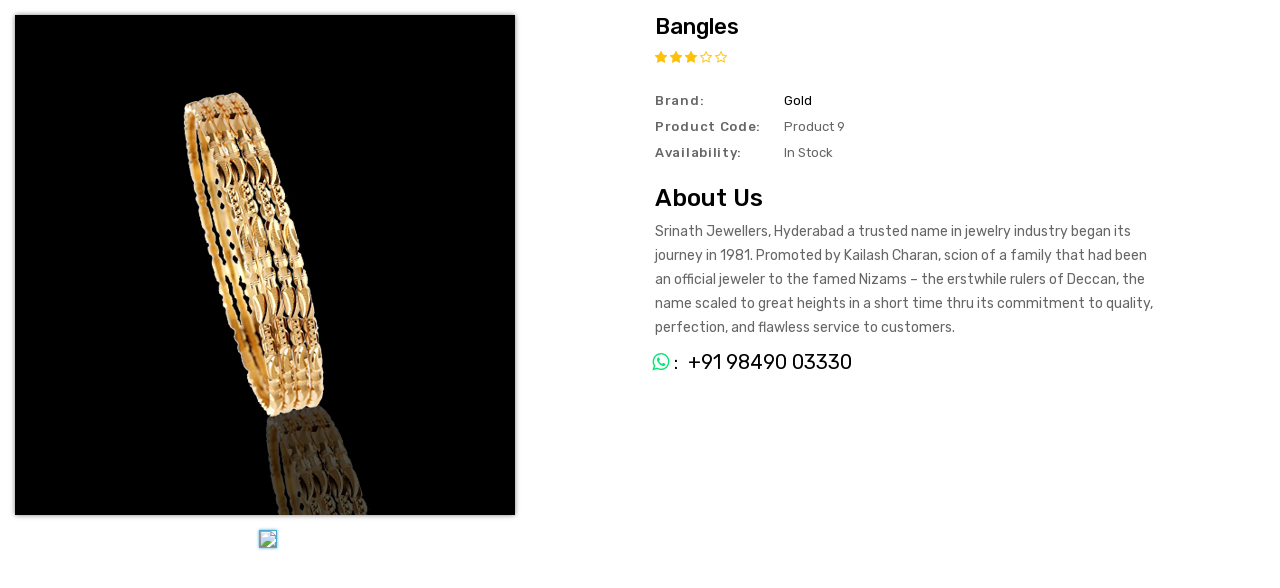

--- FILE ---
content_type: text/html
request_url: http://srinathjewellers.com/gold-bang13.html
body_size: 38908
content:
<!DOCTYPE html>
<html dir="ltr" lang="en">


<!-- Mirrored from srinathjewellers.com/gold-bang13.html by HTTrack Website Copier/3.x [XR&CO'2014], Sun, 31 Dec 2023 11:01:32 GMT -->
<head>
	<meta charset="UTF-8" />
	<meta name="viewport" content="width=device-width, initial-scale=1">
	<meta http-equiv="X-UA-Compatible" content="IE=edge">
	<title>Srinath Jewellers</title>
	<base />
	
	
	<link href="catalog/view/javascript/font-awesome/css/font-awesome.min.css" rel="stylesheet" type="text/css" />

	<link href="https://fonts.googleapis.com/css?family=Rubik:400,500,700&amp;display=swap" rel="stylesheet">

	<link href="catalog/view/theme/jwellix/stylesheet/stylesheet.css" rel="stylesheet" />
	
	<link rel="stylesheet" type="text/css" href="catalog/view/javascript/jquery/magnific/magnific-popup.css" />
	
	
	<link rel="stylesheet" type="text/css" href="catalog/view/theme/jwellix/stylesheet/themetechmount_css/custom.css" />
	<link rel="stylesheet" type="text/css" href="catalog/view/theme/jwellix/stylesheet/themetechmount_css/bootstrap.min.css" />
	
	
	
	

	



    <script src="js/vendor/jquery.js"></script>
<script type="text/javascript" src="dist/xzoom.min.js"></script>
  <link rel="stylesheet" type="text/css" href="css/xzoom.css" media="all" /> 
	<!-- Themetechmount End -->

</head>

<body class="product-quick_view-36 layout-2 left-col ">
	<section class="site-wrapper">

		<header>

			<!-- top_bar -->
			<div class="top_bar">
				<div class="container">

					<div class="top_bar_left">
						<div class="top_bar_contact_item">
							<span class="ttm-textcolor-highlight">Welcome to the jewellery store! Free Shipping over $50</span>
						</div>

					</div>
					<div class="top_bar_right">


						<div class="top_link">
							<a href="index643164316431.html?route=product/compare" id="compare-total" title="compare (0)"><span class="compare"><i class="fa fa-refresh"></i>compare (0)</span></a>
							<a href="indexe22346284628.html?route=account/wishlist" id="wishlist-total" title="wishlist (0)"><span class="wishlist"><i class="fa fa-heart-o"></i>wishlist (0)</span></a>
						</div>


						<div class="dropdown ttm_myaccount"><a href="indexe223839c839c.html?route=account/account" title="setting" class="dropdown-toggle" data-toggle="dropdown">
								<span>setting</span> <i class="fa fa-angle-down"></i></a>
							<ul class="dropdown-menu dropdown-menu-right myaccount-menu">
								<li><a href="index550255025502.html?route=account/register" title="Register">Register</a></li>
								<li><a href="indexe223e223e223.html?route=account/login" title="Login">Login</a></li>
								<li><a href="index630e630e630e.html?route=checkout/cart" title="Shopping Cart">Shopping Cart</span></a></li>
								<li><a href="index630ef1a8f1a8.html?route=checkout/checkout" title="Checkout"><span class="checkout">Checkout</span></a></li>
							</ul>
						</div>
						<div class="pull-left">
							<form action="http://themetechmount.net/opencart/jwellix/index.php?route=common/currency/currency" method="post" enctype="multipart/form-data" id="form-currency" title="Currency">
								<div class="btn-group">
									<button class="btn btn-link dropdown-toggle" data-toggle="dropdown">
										<span class="">$US Dollar <i class="fa fa-angle-down"></i></span></button>

									<ul class="dropdown-menu ttm_currency_menu">
										<li>
											<button class="currency-select btn btn-link btn-block" type="button" name="EUR">€Euro</button>
										</li>
										<li>
											<button class="currency-select btn btn-link btn-block" type="button" name="GBP">£Pound Sterling</button>
										</li>
										<li>
											<button class="currency-select btn btn-link btn-block" type="button" name="USD">$US Dollar</button>
										</li>
									</ul>
								</div>
								<input type="hidden" name="code" value="" />
								<input type="hidden" name="redirect" value="http://themetechmount.net/opencart/jwellix/index.php?route=product/quick_view&amp;product_id=36" />
							</form>
						</div>
						<div class="pull-left">
							<form action="http://themetechmount.net/opencart/jwellix/index.php?route=common/language/language" method="post" enctype="multipart/form-data" id="form-language">
								<div class="btn-group">
									<button class="btn btn-link dropdown-toggle" data-toggle="dropdown" title="Language">

										<span class=""><img src="catalog/language/en-gb/en-gb.png" alt="English">English <i class="fa fa-angle-down"></i></span></button>
									<ul class="dropdown-menu ttm_language_menu">
										<li class="current">
											<button class="btn btn-link btn-block language-select" type="button" name="en-gb" title="English"><img src="catalog/language/en-gb/en-gb.png" alt="English" title="English" />English</button>
										</li>
										<li>
											<button class="btn btn-link btn-block language-select" type="button" name="ar" title="Arabic"><img src="catalog/language/ar/ar.png" alt="Arabic" title="Arabic" />Arabic</button>
										</li>
									</ul>
								</div>
								<input type="hidden" name="code" value="" />
								<input type="hidden" name="redirect" value="http://themetechmount.net/opencart/jwellix/index.php?route=product/quick_view&amp;product_id=36" />
							</form>
						</div>

					</div>

				</div>
			</div>
			<!-- top_bar -->

			<!-- header_main -->
			<div class="header_main">
				<div class="container">

					<div class="header-logo">
						<div id="logo"><a href="index932893289328.html?route=common/home"><img src="image/catalog/logo.png" title="Jwellix" alt="Jwellix" class="img-responsive" /></a> </div>
					</div>

					<div class="dropdown ttm_search">
						<div id="search">
							<div class="search_block_wrapper">


								<div class="search_by_category">
									<select name="category_id" class="form-control" id="searchsort">
										<option value="0">All Categories</option>
										<option value="34"> Our products</option>
										<option value="54">&nbsp;&nbsp;&nbsp;&nbsp;&nbsp;&nbsp;minim veniam</option>
										<option value="48">&nbsp;&nbsp;&nbsp;&nbsp;&nbsp;&nbsp;&nbsp;&nbsp;&nbsp;&nbsp;&nbsp;&nbsp;Cabinets</option>
										<option value="49">&nbsp;&nbsp;&nbsp;&nbsp;&nbsp;&nbsp;&nbsp;&nbsp;&nbsp;&nbsp;&nbsp;&nbsp;Drawers</option>
										<option value="50">&nbsp;&nbsp;&nbsp;&nbsp;&nbsp;&nbsp;&nbsp;&nbsp;&nbsp;&nbsp;&nbsp;&nbsp;Storage</option>
										<option value="52">&nbsp;&nbsp;&nbsp;&nbsp;&nbsp;&nbsp;porro quisquam</option>
										<option value="58">&nbsp;&nbsp;&nbsp;&nbsp;&nbsp;&nbsp;&nbsp;&nbsp;&nbsp;&nbsp;&nbsp;&nbsp;Armchairs</option>
										<option value="43">&nbsp;&nbsp;&nbsp;&nbsp;&nbsp;&nbsp;&nbsp;&nbsp;&nbsp;&nbsp;&nbsp;&nbsp;ccessories</option>
										<option value="47">&nbsp;&nbsp;&nbsp;&nbsp;&nbsp;&nbsp;&nbsp;&nbsp;&nbsp;&nbsp;&nbsp;&nbsp;Curtains</option>
										<option value="44">&nbsp;&nbsp;&nbsp;&nbsp;&nbsp;&nbsp;Quis autem</option>
										<option value="51">&nbsp;&nbsp;&nbsp;&nbsp;&nbsp;&nbsp;&nbsp;&nbsp;&nbsp;&nbsp;&nbsp;&nbsp; Mattresses</option>
										<option value="55">&nbsp;&nbsp;&nbsp;&nbsp;&nbsp;&nbsp;&nbsp;&nbsp;&nbsp;&nbsp;&nbsp;&nbsp;Lighting</option>
										<option value="53">&nbsp;&nbsp;&nbsp;&nbsp;&nbsp;&nbsp;&nbsp;&nbsp;&nbsp;&nbsp;&nbsp;&nbsp;Wall shelves</option>
										<option value="20">accessories</option>
										<option value="26">&nbsp;&nbsp;&nbsp;&nbsp;&nbsp;&nbsp;circumstances</option>
										<option value="27">&nbsp;&nbsp;&nbsp;&nbsp;&nbsp;&nbsp;eumfugiat quo</option>
										<option value="17">Rope chain</option>
										<option value="57">Earring</option>
										<option value="25">Pendant</option>
										<option value="29">&nbsp;&nbsp;&nbsp;&nbsp;&nbsp;&nbsp;Mice and Trackballs</option>
										<option value="28">&nbsp;&nbsp;&nbsp;&nbsp;&nbsp;&nbsp;Monitors</option>
										<option value="35">&nbsp;&nbsp;&nbsp;&nbsp;&nbsp;&nbsp;&nbsp;&nbsp;&nbsp;&nbsp;&nbsp;&nbsp;rationally</option>
										<option value="36">&nbsp;&nbsp;&nbsp;&nbsp;&nbsp;&nbsp;&nbsp;&nbsp;&nbsp;&nbsp;&nbsp;&nbsp;voluptatem</option>
										<option value="30">&nbsp;&nbsp;&nbsp;&nbsp;&nbsp;&nbsp;Printers</option>
										<option value="31">&nbsp;&nbsp;&nbsp;&nbsp;&nbsp;&nbsp;Scanners</option>
										<option value="32">&nbsp;&nbsp;&nbsp;&nbsp;&nbsp;&nbsp;Web Cameras</option>
										<option value="18">Anklet</option>
										<option value="46">&nbsp;&nbsp;&nbsp;&nbsp;&nbsp;&nbsp;Macs</option>
										<option value="45">&nbsp;&nbsp;&nbsp;&nbsp;&nbsp;&nbsp;Windows</option>
										<option value="24">Gold chain</option>
										<option value="33">Hairpin</option>
										<option value="56">Crown</option>
									</select>

								</div>
								<div class="search_block_top">
									<input type="text" name="search" value="" placeholder="Search here..." class="form-control input-lg" />
								</div>

								<span class="input-group-btn">
									<button type="button" class="btn btn-default btn-lg"><span class="search_button">Search</span></button>
								</span>
							</div>
						</div>

						

					</div>


					<div class="header-cart">
						<div id="cart" class="btn-group btn-block">
							<button type="button" data-toggle="dropdown" data-loading-text="Loading..." class="btn btn-inverse btn-block btn-lg dropdown-toggle" title="Shopping Cart"> <span id="cart-title">my cart: </span> <span id="cart-total"><span>0</span> $0.00</span> </button>
							<ul class="dropdown-menu pull-right cart-menu">
								<li>
									<p class="text-center">Your shopping cart is empty!</p>
								</li>
							</ul>
						</div>
					</div>



				</div>
			</div>
			<!-- header_main end-->

			<!-- bottom_block -->

			<div class="bottom_block">
				<div class="container">
					<div class="vertical-menu">
						<div class="vertical-category">
							<div class="vertical-menu-heading"><span class="menu-icon">&nbsp;</span> <span class="vertical-heading-text">all categories <i class="fa fa-angle-down"></i> </span>
							</div>
							<div class="vertical-content">
								<ul id="nav-one" class="dropmenu top-vertical-category">
									<li class="menu_item dropdown"><a href="index812281228122.html?route=product/category&amp;path=34"> Our products</a>

										<div class="dropdown-menu megamenu column3">
											<div class="dropdown-inner">
												<ul class="subchilds_1 list-unstyled">
													<li class="dropdown"><a href="indexcd03cd03cd03.html?route=product/category&amp;path=34_54">minim veniam</a>

														<div class="dropdown-menu">
															<div class="dropdown-inner">
																<ul class="subchild list-unstyled">
																	<li class="subchild-inner"><a href="index6dd06dd06dd0.html?route=product/category&amp;path=34_54_48">Cabinets</a></li>
																	<li class="subchild-inner"><a href="index334c334c334c.html?route=product/category&amp;path=34_54_49">Drawers</a></li>
																	<li class="subchild-inner"><a href="indexce22ce22ce22.html?route=product/category&amp;path=34_54_50">Storage</a></li>
																</ul>
															</div>


														</div>

													</li>
												</ul>
												<ul class="subchilds_1 list-unstyled">
													<li class="dropdown"><a href="indexbe11be11be11.html?route=product/category&amp;path=34_52">porro quisquam</a>

														<div class="dropdown-menu">
															<div class="dropdown-inner">
																<ul class="subchild list-unstyled">
																	<li class="subchild-inner"><a href="indexcc97cc97cc97.html?route=product/category&amp;path=34_52_58">Armchairs</a></li>
																	<li class="subchild-inner"><a href="index822182218221.html?route=product/category&amp;path=34_52_43">ccessories</a></li>
																	<li class="subchild-inner"><a href="indexdb87db87db87.html?route=product/category&amp;path=34_52_47">Curtains</a></li>
																</ul>
															</div>


														</div>

													</li>
												</ul>
												<ul class="subchilds_1 list-unstyled">
													<li class="dropdown"><a href="indexa632a632a632.html?route=product/category&amp;path=34_44">Quis autem</a>

														<div class="dropdown-menu">
															<div class="dropdown-inner">
																<ul class="subchild list-unstyled">
																	<li class="subchild-inner"><a href="index083d083d083d.html?route=product/category&amp;path=34_44_51"> Mattresses</a></li>
																	<li class="subchild-inner"><a href="index651465146514.html?route=product/category&amp;path=34_44_55">Lighting</a></li>
																	<li class="subchild-inner"><a href="indexd088d088d088.html?route=product/category&amp;path=34_44_53">Wall shelves</a></li>
																</ul>
															</div>


														</div>

													</li>
												</ul>
												<div class="menucategory-image">
													<a class="a-top-link" href="index812281228122.html?route=product/category&amp;path=34"><img src="image/catalog/banners/catbanner.jpg" /></a>
												</div>
											</div>

										</div>

									</li>
									<li class="menu_item dropdown"><a href="index98dc98dc98dc.html?route=product/category&amp;path=20">accessories</a>

										<div class="dropdown-menu megamenu column1">
											<div class="dropdown-inner">
												<ul class="subchilds_1 list-unstyled">
													<li><a href="indexd9fed9fed9fe.html?route=product/category&amp;path=20_26">circumstances</a></li>
													<li><a href="indexf345f345f345.html?route=product/category&amp;path=20_27">eumfugiat quo</a></li>
												</ul>
												<div class="menucategory-image">
													<a class="a-top-link" href="index98dc98dc98dc.html?route=product/category&amp;path=20"><img src="image/catalog/pro/12.jpg" /></a>
												</div>
											</div>
										</div>
									</li>
									<li class="menu_item"><a href="indexb152b152b152.html?route=product/category&amp;path=17">Rope chain</a></li>
									<li class="menu_item"><a href="index70a970a970a9.html?route=product/category&amp;path=57">Earring</a></li>
									<li class="menu_item dropdown"><a href="index164716471647.html?route=product/category&amp;path=25">Pendant</a>

										<div class="dropdown-menu megamenu column1">
											<div class="dropdown-inner">
												<ul class="subchilds_1 list-unstyled">
													<li><a href="indexc219c219c219.html?route=product/category&amp;path=25_29">Mice and Trackballs</a></li>
													<li class="dropdown"><a href="indexe177e177e177.html?route=product/category&amp;path=25_28">Monitors</a>

														<div class="dropdown-menu">
															<div class="dropdown-inner">
																<ul class="subchild list-unstyled">
																	<li class="subchild-inner"><a href="index0b4e0b4e0b4e.html?route=product/category&amp;path=25_28_35">rationally</a></li>
																	<li class="subchild-inner"><a href="index6d466d466d46.html?route=product/category&amp;path=25_28_36">voluptatem</a></li>
																</ul>
															</div>


														</div>

													</li>
													<li><a href="index68a768a768a7.html?route=product/category&amp;path=25_30">Printers</a></li>
													<li><a href="indexf3dbf3dbf3db.html?route=product/category&amp;path=25_31">Scanners</a></li>
													<li><a href="index955a955a955a.html?route=product/category&amp;path=25_32">Web Cameras</a></li>
												</ul>
												<div class="menucategory-image">
													<a class="a-top-link" href="index164716471647.html?route=product/category&amp;path=25"><img src="image/catalog/pro/10.jpg" /></a>
												</div>
											</div>

										</div>

									</li>
									<li class="menu_item dropdown"><a href="index7fa37fa37fa3.html?route=product/category&amp;path=18">Anklet</a>

										<div class="dropdown-menu megamenu column1">
											<div class="dropdown-inner">
												<ul class="subchilds_1 list-unstyled">
													<li><a href="index9f419f419f41.html?route=product/category&amp;path=18_46">Macs</a></li>
													<li><a href="index847084708470.html?route=product/category&amp;path=18_45">Windows</a></li>
												</ul>
												<div class="menucategory-image">
													<a class="a-top-link" href="index7fa37fa37fa3.html?route=product/category&amp;path=18"><img src="image/catalog/pro/19.jpg" /></a>
												</div>
											</div>

										</div>

									</li>
									<li class="menu_item"><a href="indexc957c957c957.html?route=product/category&amp;path=24">Gold chain</a></li>
									<li class="menu_item"><a href="index68ea68ea68ea.html?route=product/category&amp;path=33">Hairpin</a></li>
									<li class="menu_item"><a href="index021702170217.html?route=product/category&amp;path=56">Crown</a></li>
									<li class="menu_item"> <a href="indexc295c295c295.html?route=information/blogger/blogs">Blogs</a></li>
								</ul>
							</div>
						</div>
					</div>
					<div class="header-main-menu">
						<nav class="nav-container" role="navigation">
							<div class="nav-inner">
								<div id="menu" class="header-main-menu">
									<div class="nav-responsive"><span>Menu</span>
										<div class="expandable"></div>
									</div>

									<ul class="nav navbar-nav">
										<li class="home menu-category">
											<a class="a-top-link" href="index932893289328.html?route=common/home">Home</a>
										</li>
										<li class="menu_item dropdown"><a class="a-top-link" href="index812281228122.html?route=product/category&amp;path=34"> Our products <i class="fa fa-angle-down"></i></a>
											<div class="dropdown-menu megamenu column3">
												<div class="dropdown-inner">
													<ul class="list-unstyled childs_1">
														<li class="dropdown"><a href="indexcd03cd03cd03.html?route=product/category&amp;path=34_54">minim veniam</a>
															<div class="dropdown-menu">
																<div class="dropdown-inner">
																	<ul class="list-unstyled childs_2">
																		<li><a href="index6dd06dd06dd0.html?route=product/category&amp;path=34_54_48">Cabinets</a></li>
																		<li><a href="index334c334c334c.html?route=product/category&amp;path=34_54_49">Drawers</a></li>
																		<li><a href="indexce22ce22ce22.html?route=product/category&amp;path=34_54_50">Storage</a></li>
																	</ul>
																</div>
															</div>
														</li>
													</ul>
													<ul class="list-unstyled childs_1">
														<li class="dropdown"><a href="indexbe11be11be11.html?route=product/category&amp;path=34_52">porro quisquam</a>
															<div class="dropdown-menu">
																<div class="dropdown-inner">
																	<ul class="list-unstyled childs_2">
																		<li><a href="indexcc97cc97cc97.html?route=product/category&amp;path=34_52_58">Armchairs</a></li>
																		<li><a href="index822182218221.html?route=product/category&amp;path=34_52_43">ccessories</a></li>
																		<li><a href="indexdb87db87db87.html?route=product/category&amp;path=34_52_47">Curtains</a></li>
																	</ul>
																</div>
															</div>
														</li>
													</ul>
													<ul class="list-unstyled childs_1">
														<li class="dropdown"><a href="indexa632a632a632.html?route=product/category&amp;path=34_44">Quis autem</a>
															<div class="dropdown-menu">
																<div class="dropdown-inner">
																	<ul class="list-unstyled childs_2">
																		<li><a href="index083d083d083d.html?route=product/category&amp;path=34_44_51"> Mattresses</a></li>
																		<li><a href="index651465146514.html?route=product/category&amp;path=34_44_55">Lighting</a></li>
																		<li><a href="indexd088d088d088.html?route=product/category&amp;path=34_44_53">Wall shelves</a></li>
																	</ul>
																</div>
															</div>
														</li>
													</ul>
												</div>
												<div class="menucategory-image">
													<a class="a-top-link" href="index812281228122.html?route=product/category&amp;path=34"><img src="image/catalog/banners/catbanner.jpg" /></a>
												</div>
											</div>
										</li>
										<li class="menu_item dropdown"><a class="a-top-link" href="index98dc98dc98dc.html?route=product/category&amp;path=20">accessories <i class="fa fa-angle-down"></i></a>
											<div class="dropdown-menu megamenu column1">
												<div class="dropdown-inner">
													<ul class="list-unstyled childs_1">
														<li><a href="indexd9fed9fed9fe.html?route=product/category&amp;path=20_26">circumstances</a></li>
														<li><a href="indexf345f345f345.html?route=product/category&amp;path=20_27">eumfugiat quo</a></li>
													</ul>
												</div>
												<div class="menucategory-image">
													<a class="a-top-link" href="index98dc98dc98dc.html?route=product/category&amp;path=20"><img src="image/catalog/pro/12.jpg" /></a>
												</div>
											</div>
										</li>
										<li class="menu_item"><a class="a-top-link" href="indexb152b152b152.html?route=product/category&amp;path=17">Rope chain</a></li>
										<li class="menu_item"><a class="a-top-link" href="index70a970a970a9.html?route=product/category&amp;path=57">Earring</a></li>
										<li class="menu_item dropdown"><a class="a-top-link" href="index164716471647.html?route=product/category&amp;path=25">Pendant <i class="fa fa-angle-down"></i></a>
											<div class="dropdown-menu megamenu column1">
												<div class="dropdown-inner">
													<ul class="list-unstyled childs_1">
														<li><a href="indexc219c219c219.html?route=product/category&amp;path=25_29">Mice and Trackballs</a></li>
														<li class="dropdown"><a href="indexe177e177e177.html?route=product/category&amp;path=25_28">Monitors</a>
															<div class="dropdown-menu">
																<div class="dropdown-inner">
																	<ul class="list-unstyled childs_2">
																		<li><a href="index0b4e0b4e0b4e.html?route=product/category&amp;path=25_28_35">rationally</a></li>
																		<li><a href="index6d466d466d46.html?route=product/category&amp;path=25_28_36">voluptatem</a></li>
																	</ul>
																</div>
															</div>
														</li>
														<li><a href="index68a768a768a7.html?route=product/category&amp;path=25_30">Printers</a></li>
														<li><a href="indexf3dbf3dbf3db.html?route=product/category&amp;path=25_31">Scanners</a></li>
														<li><a href="index955a955a955a.html?route=product/category&amp;path=25_32">Web Cameras</a></li>
													</ul>
												</div>
												<div class="menucategory-image">
													<a class="a-top-link" href="index164716471647.html?route=product/category&amp;path=25"><img src="image/catalog/pro/10.jpg" /></a>
												</div>
											</div>
										</li>
										<li class="menu_item dropdown"><a class="a-top-link" href="index7fa37fa37fa3.html?route=product/category&amp;path=18">Anklet <i class="fa fa-angle-down"></i></a>
											<div class="dropdown-menu megamenu column1">
												<div class="dropdown-inner">
													<ul class="list-unstyled childs_1">
														<li><a href="index9f419f419f41.html?route=product/category&amp;path=18_46">Macs</a></li>
														<li><a href="index847084708470.html?route=product/category&amp;path=18_45">Windows</a></li>
													</ul>
												</div>
												<div class="menucategory-image">
													<a class="a-top-link" href="index7fa37fa37fa3.html?route=product/category&amp;path=18"><img src="image/catalog/pro/19.jpg" /></a>
												</div>
											</div>
										</li>
										<li class="menu_item"><a class="a-top-link" href="indexc957c957c957.html?route=product/category&amp;path=24">Gold chain</a></li>
										<li class="menu_item"><a class="a-top-link" href="index68ea68ea68ea.html?route=product/category&amp;path=33">Hairpin</a></li>
										<li class="menu_item"><a class="a-top-link" href="index021702170217.html?route=product/category&amp;path=56">Crown</a></li>
										<li class="menu-category"><a class="a-top-link" href="index7cb27cb27cb2.html?route=information/sitemap">Sitemap</a></li>
										<li class="menu-category"><a class="a-top-link" href="index881688168816.html?route=information/information&amp;information_id=4">aboutus</a></li>
										<li class="menu-category"><a class="a-top-link" href="index272427242724.html?route=information/contact">contact us</a></li>
										<li class="last menu-category"> <a class="a-top-link" href="index9e5e9e5e9e5e.html?route=information/article/articlelist">Latest Blogs</a></li>
									</ul>

								</div>
							</div>

						</nav>

					</div>
					</nav>
					<div class="ttm_contactcms">
						<div class="ttm_contactcms_inner">
							<div class="icon">&nbsp;</div>
							<div class="text">
								<span class="title">Call us: <span>(012) 123-456-789</span></span>
								<a href="#" class="desc">example@gmail.com</a>
							</div>
						</div>
					</div>




				</div>
			</div>

			<!-- bottom_block end-->

		</header>

		<div class="ttm-breadcrumb" id="breadcrumb">
			<div class="container">

			</div>
		</div>


		<div class="quickview-page productpage">
			<div class="quickview-container">


				<div id="content" class="productpage-quickview">
					<div class="">
						<!-- <h2 class="page-title">aliqua deserunt elit</h2> -->

						<div class="col-sm-6 product-left">
							<div class="fullview-title">
							<div class="fullview-image">
							<div class="xzoom-container">
									
									  <img class="xzoom ch" id="xzoom-default" src="zoom-products/zoom7/preview/BANGL-92.jpg" xoriginal="zoom-products/zoom7/original/DR 14.jpg" />
									  <div class="xzoom-thumbs">
									  <a href="zoom-products/zoom7/original/DR%2014.html">
										<img class="xzoom-gallery ch" width="80" src="zoom-products/zoom7/preview/DR%2014.html"  xpreview="zoom-products/zoom7/preview/DR 14.jpg">
										</a>
									</div>
									</div>  
							</div>
							</div>
						</div>

						<div class="col-sm-5 product-right">
							<h3 class="product-title">Bangles</h3>
							<div class="rating-wrapper"> <span class="fa fa-stack"><i class="fa fa-star fa-stack-1x"></i><i class="fa fa-star-o fa-stack-1x"></i></span> <span class="fa fa-stack"><i class="fa fa-star fa-stack-1x"></i><i class="fa fa-star-o fa-stack-1x"></i></span> <span class="fa fa-stack"><i class="fa fa-star fa-stack-1x"></i><i class="fa fa-star-o fa-stack-1x"></i></span> <span class="fa fa-stack"><i class="fa fa-star-o fa-stack-1x"></i></span> <span class="fa fa-stack"><i class="fa fa-star-o fa-stack-1x"></i></span> </div>
							<ul class="list-unstyled short-desc">
								<li><span class="desc">Brand:</span><a href="index98fa98fa98fa.html?route=product/manufacturer/info&amp;manufacturer_id=8">Gold</a></li>
								<li><span class="desc">Product Code:</span>Product 9</li>
								<li><span class="desc">Availability:</span>In Stock</li>
							</ul>
							<!-- <ul class="list-unstyled price">
								<li>
									<h2 class="product-price">$782.00</h2>
								</li>
								<li class="price-tax">Ex Tax:<span>$650.00</span></li>
								<li class="rewardpoint">Price in reward points:100</li>
							</ul> -->
							<div id="product2">



								<div class="product-rightinfo">
                                 <h1>About Us</h1>
                                 <p>Srinath Jewellers, Hyderabad a trusted name in jewelry industry began its journey in 1981. Promoted by Kailash Charan, scion of a family that had been an official jeweler to the famed Nizams – the erstwhile rulers of Deccan, the name scaled to great heights in a short time thru its commitment to quality, perfection, and flawless service to customers.</p>
								
								  <p class="whatsappwrap"><span></span>&nbsp;
                                <a href="https://api.whatsapp.com/send?phone=+91%2098490%2003330" target="_blank" class="text-gray1">&nbsp;
                                <i class="fa fa-whatsapp" aria-hidden="true"></i>&nbsp;:&nbsp; +91 98490 03330</a></p>

	

								</div>
							</div>
							<div class="content_product_block"> </div>
						</div>

					</div>
				</div>
			</div>
		</div>
		</div>

		<footer>
			<div id="footer">
				<div class="footer_top">
					<div class="container">
						<div class="row">
							<div class="ttmnewsletter_wrapper ttm_popup_newsletter">
								<div class="ttmnewsletter_popup_inner">
									<div class="ttmnewsletterpopup-content"> <span class="ttmnewsletterpopup-title">Newsletter</span>
										<span class="ttmnewsletterpopup-desc">Subscribe to our newsletter now and stay up to date with new collection, latest lookbook and exclusive offers.</span>
										<div class="ttmnewsletterpopup-mail">
											<input type="text" id="subscribe_email" name="mail_subscribe" class="newsletter_email" placeholder="Your email address.." />
											<div class="subscribe_button">
												<button type="submit" class="btn btn-default btn-lg" onclick="return ttmnewsletter.PopupValidateEmail();">Subscribe</button>
											</div>
										</div>
										<div class="ttmnewsletterpopup_notice">
											<input type="checkbox" class="check_newsletter" />
											<span>Don't show this popup again</span>
										</div>
									</div>
									<div class="popup-close btn" onclick="ttmnewsletter.PopupClose();">Close</div>
								</div>
							</div>
						
							<div class="ttm-newsletter col-lg-9 col-md-9 col-sm-12 col-xs-12">
								<div class="newsletter-inner">
									<div class="newsletter-details">
										<div class="newsletter-title">sign up for newsletter</div>
										<div class="desc">There are many variations of lorem ipsum...</div>
									</div>
									<div class="newsletter-wrapper">
										<form method="post">
											<div class="form-group required">
												<label class="col-sm-2 control-label" for="txtemail">Your email address</label>
												<div class="news-content">
													<input type="email" name="txtemail" id="txtemail" value="" placeholder="Your email address" class="form-control input-lg" />
												</div>
												<div class="subscribe_button">
													<button type="submit" onclick="return ttmnewsletter.ValidateEmail();" class="btn btn-default btn-lg">sign up</button>
												</div>
											</div>
										</form>
									</div>

								</div>
							</div>
							<div class="ttm-social-block col-lg-3 col-md-3 col-sm-12 col-xs-12">
								<div class="social">
									<ul>
										<li class="facebook"><a href="#">Facebook</a></li>
										<li class="twitter"><a href="#">Twitter</a></li>
										<li class="google-plus"><a href="#">Google-Plus</a></li>
										<li class="rss"><a href="#">RSS</a></li>
									</ul>
								</div>
							</div>

						</div>
					</div>
				</div>

				<div class="footer_center">
					<div class="container">
						<div class="row">
							<div class="col-sm-3 column first">
								<div class="footer-logo">
									<div id="logo"><a href="index932893289328.html?route=common/home"><img src="image/catalog/footer-logo.png" title="" alt="" class="img-responsive" /></a> </div>
								</div>
								<div id="ttmblockaboutus">
									<ul class="blockaboutus-inner">
										<div class="block-aboutus">
											<span class="block-details">Lorem ipsum dolor si, consectetur, sed do eiusmod tempor incididunt ut labore veniam, quis nostrud exercitation</span>
											<span class="block-details"> Lorem ipsum dolor si, consectetur adipiscing eiusmod tempor incididunt ut </span>
										</div>
									</ul>
								</div>

							</div>
							<div class="col-sm-3 column second">
								<h5>Information</h5>
								<ul class="list-unstyled">
									<li><a href="index881688168816.html?route=information/information&amp;information_id=4">About Us</a></li>
									<li><a href="index176617661766.html?route=information/information&amp;information_id=6">Delivery Information</a></li>
									<li><a href="index167916791679.html?route=information/information&amp;information_id=3">Privacy Policy</a></li>
									<li><a href="index99e499e499e4.html?route=information/information&amp;information_id=5">Terms &amp; Conditions</a></li>
									<li><a href="index272427242724.html?route=information/contact">Contact Us</a></li>
									<li><a href="index3d183d183d18.html?route=affiliate/login">Affiliate</a></li>
								</ul>
							</div>
							<div class="col-sm-3 column third">
								<h5>Our policy</h5>
								<ul class="list-unstyled">
									<li><a href="indexbcedbcedbced.html?route=product/gallery_album">Gallery</a></li>
									<li><a href="indexd773d773d773.html?route=product/manufacturer">Brands</a></li>
									<li><a href="index4dd24dd24dd2.html?route=account/voucher">Gift Certificates</a></li>
									<li><a href="indexf110f110f110.html?route=product/special">Specials</a></li>
									<li><a href="indexe223839c839c.html?route=account/account">My Account</a></li>
									<li><a href="index7cb27cb27cb2.html?route=information/sitemap">Site Map</a></li>
								</ul>
							</div>
							<div class="col-sm-3 column forth">
								<h5>Gallery</h5>
								<div class="ttmgallery-content gallery_album_carousel">
									<div class="gallery">
										<div class="gallery_album">
											<div class="gallery-thumbnail">
												<a class="gallery-image" href="indexee07ee07ee07.html?route=product/gallery_album/info&amp;gallery_album_id=1" title="Go to gallery album"><img src="image/cache/catalog/gallery/1-870x753.jpg" class="img-responsive image">
												</a>
											</div>
										</div>
										<div class="gallery_album">
											<div class="gallery-thumbnail">
												<a class="gallery-image" href="index59d559d559d5.html?route=product/gallery_album/info&amp;gallery_album_id=2" title="Go to gallery album"><img src="image/cache/catalog/gallery/15-870x753.jpg" class="img-responsive image">
												</a>
											</div>
										</div>
									</div>
									<div class="gallery">
										<div class="gallery_album">
											<div class="gallery-thumbnail">
												<a class="gallery-image" href="indexe86be86be86b.html?route=product/gallery_album/info&amp;gallery_album_id=3" title="Go to gallery album"><img src="image/cache/catalog/gallery/7-870x753.jpg" class="img-responsive image">
												</a>
											</div>
										</div>
										<div class="gallery_album">
											<div class="gallery-thumbnail">
												<a class="gallery-image" href="indexa8c2a8c2a8c2.html?route=product/gallery_album/info&amp;gallery_album_id=4" title="Go to gallery album"><img src="image/cache/catalog/gallery/16-870x753.jpg" class="img-responsive image">
												</a>
											</div>
										</div>
									</div>
									<div class="gallery">
										<div class="gallery_album">
											<div class="gallery-thumbnail">
												<a class="gallery-image" href="indexf038f038f038.html?route=product/gallery_album/info&amp;gallery_album_id=5" title="Go to gallery album"><img src="image/cache/catalog/gallery/14-870x753.jpg" class="img-responsive image">
												</a>
											</div>
										</div>
										<div class="gallery_album">
											<div class="gallery-thumbnail">
												<a class="gallery-image" href="index5e5e5e5e5e5e.html?route=product/gallery_album/info&amp;gallery_album_id=6" title="Go to gallery album"><img src="image/cache/catalog/gallery/13-870x753.jpg" class="img-responsive image">
												</a>
											</div>
										</div>
									</div>
								</div>
							</div>
						</div>
					</div>
				</div>

				<div class="footer_middle">
					<div class="container">
						<div id="ttmcontact">

							<ul id="foote_contact_list">
								<li>
									<div class="data">
										<i class="fa fa-phone"></i>
										<span class="contact_title">Phone: +123-456-7890</span>
									</div>
								</li>
								<li>
									<div class="data">
										<i class="fa fa-envelope"></i>
										<span class="contact_title">Email: <a href="#">info@example.com</a></span>
									</div>
								</li>
								<li>
									<div class="data">
										<i class="fa fa-home"></i>
										<span class="contact_title">Address: 121 Park Drive, Varick, Usa</span>
									</div>
								</li>
							</ul>
						</div>


					</div>
				</div>
				<div class="footer_bottom">
					<div class="container">
						<div class="copyright-block">Powered By <a href="http://www.opencart.com/">OpenCart</a> Jwellix &copy; 2021</div>
						<div id="ttmpaymentblock">
							<div class="ttmpayment">
								<ul class="payment-block-inner">
									<li class="icon"><a href="#"><img src="image/catalog/banners/card-1.png" alt=""></a></li>
									<li class="icon"><a href="#"><img src="image/catalog/banners/card-2.png" alt=""></a></li>
									<li class="icon"><a href="#"><img src="image/catalog/banners/card-3.png" alt=""></a></li>
									<li class="icon"><a href="#"><img src="image/catalog/banners/card-4.png" alt=""></a></li>
									<li class="icon"><a href="#"><img src="image/catalog/banners/card-5.png" alt=""></a></li>
									<li class="icon"><a href="#"><img src="image/catalog/banners/card-6.png" alt=""></a></li>
								</ul>
							</div>
						</div>

					</div>
				</div>
			</div>
		</footer>
		</main>
	</section>
	<script src="js/setup.js"></script>
</body>


<!-- Mirrored from srinathjewellers.com/gold-bang13.html by HTTrack Website Copier/3.x [XR&CO'2014], Sun, 31 Dec 2023 11:01:32 GMT -->
</html>
<style>
	nav,
	header,
	.ttm-breadcrumb {
		display: none;
	}

	footer {
		display: none;
	}

	.content-top-breadcum {
		display: none;
	}

	#powered {
		display: none;
	}

	#container {
		width: 850px;
	}

	.top_button {
		display: none !important;
	}

</style>


--- FILE ---
content_type: text/css
request_url: http://srinathjewellers.com/catalog/view/theme/jwellix/stylesheet/stylesheet.css
body_size: 261876
content:
body {
	font-family: 'Rubik', sans-serif;
	font-size: 14px;
	color: #666666;
	line-height: 24px;
	font-weight: 400;
	letter-spacing: 0;
	background-color: #ffffff;
}

main {
	background-color: #ffffff;
}

:focus {
	outline: none !important;
}

h1,
h2,
h3,
h4,
h5,
h6 {
	color: #000000;
}


/* default font size */

.fa {
	font-size: 14px;
}

.fa-stack {
	width: 12px;
	height: 15px;
}

.fa-stack .fa {
	font-size: 15px;
}


/* Override the bootstrap defaults */

h1 {
	font-size: 33px;
}

h2 {
	font-size: 27px;
}

h3 {
	font-size: 21px;
}

h4 {
	font-size: 15px;
}

h5 {
	font-size: 12px;
}

h6 {
	font-size: 10.2px;
}

a {
	color: #000000;
}

a:hover {
	text-decoration: none;
	color: #ECB235;
}

legend {
	font-size: 18px;
	padding: 7px 0px
}

label {
	font-size: 13px;
	font-weight: normal;
}

select.form-control,
textarea.form-control,
input[type="text"].form-control,
input[type="password"].form-control,
input[type="datetime"].form-control,
input[type="datetime-local"].form-control,
input[type="date"].form-control,
input[type="month"].form-control,
input[type="time"].form-control,
input[type="week"].form-control,
input[type="number"].form-control,
input[type="email"].form-control,
input[type="url"].form-control,
input[type="search"].form-control,
input[type="tel"].form-control,
input[type="color"].form-control {
	font-size: 14px;
}

.input-group input,
.input-group select,
.input-group .dropdown-menu,
.input-group .popover {
	font-size: 12px;
}

.input-group .input-group-addon {
	font-size: 12px;
	height: 30px;
	border-radius: 0;
	-webkit-border-radius: 0;
	-moz-border-radius: 0;
	-ms-border-radius: 0;
	-o-border-radius: 0;
}

#comment_form {
	background-color: #fff;
	padding: 20px;
	border: 1px solid #eeeeee;
}


/* Fix some bootstrap issues */

span.hidden-xs,
span.hidden-sm,
span.hidden-md,
span.hidden-lg {
	display: inline;
}

.nav-tabs {
	margin-bottom: 15px;
}

div.required .control-label:before {
	content: '* ';
	color: #F00;
	font-weight: bold;
}


/* Gradent to all drop down menus */

.dropdown-menu li > a:hover {
	text-decoration: none;
	color: #ffffff;
	background-color: #ECB235;
}


/* Language & Currency Css start */

#form-language .btn,
#form-currency .btn {
	padding: 0;
	letter-spacing: 0;
	font-size: 13px;
	text-transform: capitalize;
	color: #666666;
}

#form-language .btn:hover,
#form-currency .btn:hover {
	color: #ECB235;
}

#form-language .btn span,
#form-currency .btn span {
	color: #ffffff;
	transition: all 0.3s ease 0s;
	-webkit-transition: all 0.3s ease 0s;
	-moz-transition: all 0.3s ease 0s;
	-ms-transition: all 0.3s ease 0s;
	-o-transition: all 0.3s ease 0s;
}

.top_top_link {
	float: left;
}

#form-language .btn span .fa,
#form-currency .btn span .fa {
	margin: 0 0 0 3px;
}

#form-language .btn:hover span,
#form-currency .btn:hover span {
	color: #ECB235;
	transition: all 0.3s ease 0s;
	-webkit-transition: all 0.3s ease 0s;
	-moz-transition: all 0.3s ease 0s;
	-ms-transition: all 0.3s ease 0s;
	-o-transition: all 0.3s ease 0s;
}

#form-currency .btn span {
	border-style: solid;
	border-width: 0 1px;
	border-color: #3c3c3c;
	padding: 0 15px;
	margin: 0 15px;
	display: block;
}

#form-language .btn.btn-link.btn-block,
#form-currency .btn.btn-link.btn-block {
	padding: 0;
	text-transform: capitalize;
	font-size: 13px;
}

#form-language .btn.btn-link.btn-block img {
	padding: 0 5px 2px 0;
}

#form-language .dropdown-menu li.current .btn.btn-link.btn-block,
#form-currency .dropdown-menu li.current .btn.btn-link.btn-block {
	color: #ECB235;
}

#form-currency .dropdown-menu,
#form-language .dropdown-menu {
	margin: 0;
	right: 0;
	left: auto;
	top: 31px;
	line-height: 24px;
}

#form-currency .dropdown-menu .btn {
	color: #666666;
	border: 0 none;
	margin: 0;
	padding: 0;
}

#form-language .dropdown-menu > li > a,
#form-currency .dropdown-menu > li > a,
#top-links .ttm_myaccount .dropdown-menu > li > a,
.affiliate-dropmenu .dropdown-menu li a {
	color: #fff;
}

#form-currency .dropdown-menu li,
#form-language .dropdown-menu li {
	padding: 3px 0;
}

#form-currency .dropdown-menu.ttm_currency_menu li:hover .btn,
#form-language .dropdown-menu > li:hover > a,
.ttm_myaccount .dropdown-menu > li:hover > a,
.affiliate-dropmenu .dropdown-menu li:hover > a {
	background-color: transparent;
	color: #ECB235;
}

@media (max-width: 979px) {
	#form-currency .btn span {
		border-width: 0 1px 0 0;
		padding: 0 15px 0 0;
		margin: 0 15px 0 0;
	}
}

@media (max-width: 479px) {}


/* Language & Currency Css end */

.affiliate-dropmenu .dropdown-menu {
	left: 0;
	right: auto;
	background-color: #ffffff;
	padding: 10px 20px;
	margin-top: 3px;
	top: 30px;
	margin: 0 auto;
}


.ttm_myaccount {
	float: left;
}

.ttm_myaccount a.dropdown-toggle {
	color: #ffffff;
	display: block;
}

.ttm_myaccount a.dropdown-toggle:hover {
	color: #ECB235;
}

.ttm_myaccount .dropdown-menu > li > a .checkout {
	font-size: 13px;
}

.ttm_myaccount .myaccount-text {
	display: block;
	font-size: 15px;
	color: #ECB235;
	line-height: 16px;
	font-weight: 500;
}

.ttm_myaccount i.fa.fa-user {
	font-size: 20px;
	vertical-align: top;
	line-height: 24px;
	margin: 0 2px 0 0;
}

.ttm_myaccount .dropdown-menu > li > a {
	color: #666666;
	padding: 0;
	font-size: 13px;
	line-height: 24px;
}

.ttm_myaccount .dropdown-menu {
	left: auto;
	right: 0;
	background-color: #ffffff;
	margin: 0;
	z-index: 999;
	border-radius: 0;
	-webkit-border-radius: 0;
	-moz-border-radius: 0;
	-ms-border-radius: 0;
	-o-border-radius: 0;
	top: 31px;
	min-width: 200px;
	text-transform: capitalize;
}

.ttm_myaccount .dropdown-menu li {
	padding: 3px 0;
}

.ttm_myaccount .caret {
	vertical-align: 2px;
	display: none;
}

#top-links li,
#top-links a {
	color: #000000;
	font-size: 13px;
	letter-spacing: 0.6px;
	text-decoration: none;
	font-weight: 400;
}

#top-links li {
	padding: 3px 0;
	display: block;
}

#top-links .myaccount-menu li {
	padding: 0;
}

#top-links .myaccount-menu li + li {
	background: none;
	padding: 0;
}

#top-links a .fa {
	padding: 5px 5px;
}

#top .btn-link:hover,
#top-links a:hover {
	color: #ECB235;
	background-color: transparent;
}

#top-links .dropdown-menu a,
.affiliate-dropmenu .dropdown-menu li a {
	text-shadow: none;
	padding: 2px 10px;
	text-align: left;
}

#top-links .dropdown-menu a:hover,
#top-links .dropdown-menu a:focus {
	color: #fff;
}

#top-links {
	padding: 0 20px;
	float: none;
}

#top-links .list-inline {
	margin: 0 0 0;
}

#cart > .btn .fa-shopping-cart:before {
	display: none;
}

@media (max-width: 979px) {

	.ttm_myaccount .dropdown-menu > li > a span {
		font-size: 14px;
		margin: 0;
	}

	.ttm_myaccount a.dropdown-toggle {
		height: 30px;
		width: 30px;
		text-align: center;
		background-position: center;
		padding: 0;
		background-image: url(../image/themeimage/header-setting.svg);
		background-size: 20px;
		background-repeat: no-repeat;
		background-color: transparent;
	}

	.ttm_myaccount .fa {
		display: none;
	}

	.ttm_myaccount a.dropdown-toggle:hover {
		color: #ECB235;
	}

	.ttm_myaccount .myaccount-text,
	.ttm_myaccount .myaccount-text .fa,
	.ttm_myaccount span {
		font-size: 0;
	}

	.ttm_myaccount .myaccount-text {
		display: none;
	}

	.ttm_myaccount span {
		margin: 5px 0 0;
	}

	.ttm_myaccount {
		margin: 0;
		padding: 0;
		border: none;
		float: right;
	}

	.checkout-wrapper {
		float: none;
		padding: 0 0 0 20px;
		margin-right: 0;
	}

	#form-currency .btn {
		border: none;
		margin: 0;
	}

	#form-currency .dropdown-menu,
	#form-language .dropdown-menu,
	.affiliate-dropmenu .dropdown-menu {}

	.ttm_myaccount .dropdown-menu {
		top: 50px;
	}
}

@media (max-width: 479px) {

	#form-language .btn,
	#form-currency .btn {}
}


/* Header */

.top_bar_right {
	float: right;
	text-transform: capitalize;
	line-height: 15px;
	font-size: 13px;
	margin: 4px 0 0;
}

.top_bar_wishlist {
	float: right;
	margin: 6px 15px 0 0;
	padding: 0 15px 0 0;
	border-width: 0 1px 0 0;
	border-style: solid;
	border-color: #e2e2e2;
}

.top_bar_left {
	float: left;
}

.top_bar {
	background-color: #000000;
	padding: 11px 0;
}

.top_bar .top_bar_contact_item ul {
	margin: 0;
}

.top_bar .top_bar_contact_item li {
	display: inline-block;
	vertical-align: top;
}

.top_bar .top_bar_contact_item li:nth-child(2) {
	border-width: 0 1px;
	border-style: solid;
	border-color: #AAD9F5;
	padding: 0 20px;
	margin: 0 20px;
}

.top_bar_contact_item .ttm-textcolor-highlight .fa {
	font-size: 14px;
	margin: 0 5px 0 0;
}

.header_main {
	text-align: center;
	padding: 24px 0;
	position: relative;
	background: #ffffff;
}

.header_main .container {
	position: relative;
}

header {
	position: relative;
}

@media (max-width: 979px) {
	.header_center {
		margin: 0;
	}

	.header_center > .container {
		padding: 0;
	}

	.top_bar_right {
		float: none;
		display: inline-block;
		vertical-align: top;
	}

	.top_bar {
		text-align: center;

		height: auto;
	}
}

/* Tob bar link css start */
.top_link a {
	color: #ffffff;
	float: left;
}

.top_link {
	float: left;
}

.top_bar_right .fa {
	margin: 0 3px 0 0;
}

@media (max-width: 979px) {
	.top_link {
		display: none;
	}
}

@media (max-width: 479px) {
	.top_link .a-top-link.contact {
		display: none;
	}

	.top_link a.checkout {
		padding: 0;
		margin: 0;
		border: none;
	}
}

/* Tob bar link css end */

/* Tob bar cms block css start */

.top_bar_contact_item .ttm-textcolor-highlight {
	color: #ffffff;
	font-size: 13px;
}

@media (max-width: 979px) {
	.top_bar_contact_item {
		display: none;
	}
}



/* Tob bar cms block css end */


/* Bottom header cms block css start  */

.ttm_contactcms {
	float: right;
	margin: 7px 0 0 0;
}

.ttm_contactcms_inner a.desc {

	transition: all 0.3s ease 0s;
	-webkit-transition: all 0.3s ease 0s;
	-moz-transition: all 0.3s ease 0s;
	-ms-transition: all 0.3s ease 0s;
	-o-transition: all 0.3s ease 0s;
}

.ttm_contactcms_inner a.desc:hover {
	color: #ffffff;
	transition: all 0.3s ease 0s;
	-webkit-transition: all 0.3s ease 0s;
	-moz-transition: all 0.3s ease 0s;
	-ms-transition: all 0.3s ease 0s;
	-o-transition: all 0.3s ease 0s;
}

.ttm_contactcms_inner .icon {
	background-image: url(../image/themeimage/header-callicon.svg);
	background-size: 40px;
	background-repeat: no-repeat;
	background-position: left;
	background-color: transparent;
	height: 40px;
	width: 40px;
	display: inline-block;
	vertical-align: top;
	margin: 0 7px 0 0;
}

.ttm_contactcms_inner .text {
	display: inline-block;
	vertical-align: top;
	text-align: left;
	line-height: 22px;
}

.ttm_contactcms_inner .text .title {
	color: #000000;
	font-weight: 500;
	display: block;
}

.ttm_contactcms_inner .text .title span {
	font-weight: 400;

}

/* Bottom header cms block css end */

a#wishlist-total {
	color: #ffffff;
	transition: all 0.3s ease 0s;
	-webkit-transition: all 0.3s ease 0s;
	-moz-transition: all 0.3s ease 0s;
	-ms-transition: all 0.3s ease 0s;
	-o-transition: all 0.3s ease 0s;
	display: block;
	position: relative;
	padding: 0;
	border-style: solid;
	border-width: 0 1px;
	border-color: #3c3c3c;
	padding: 0 15px;
	margin: 0 15px;
}

a#wishlist-total:hover {
	color: #ECB235;
	transition: all 0.3s ease 0s;
	-webkit-transition: all 0.3s ease 0s;
	-moz-transition: all 0.3s ease 0s;
	-ms-transition: all 0.3s ease 0s;
	-o-transition: all 0.3s ease 0s;
}

span.wishlist {}

@media (max-width: 979px) {
	.top_bar_wishlist a#wishlist-total {
		height: 30px;
		width: 30px;
		background-position: center;
		padding: 0;
		font-size: 0;

	}

	#form-language .btn,
	#form-currency .btn {
		font-size: 14px;
	}

	.top_bar_wishlist {

		float: right;
		margin: 0 8px 0 0;
		border: none;
		padding: 0;
	}
}


/* logo */

.header-logo {
	z-index: 1;
	float: left;
	margin: 0 0 0 0;
}

#logo {
	width: 153px;
	height: 67px;
}

.header .ttm_search {
	display: inline-block;
	vertical-align: top;
}

.header-searchwidget {
	float: right;
	position: relative;
	z-index: 9;
	margin: 16px 0 0 0;
	padding: 0 15px 0 0;
}

.header-searchwidget:before {
	content: '';
	position: absolute;
	right: 0;
	top: 10px;
	left: auto;
	bottom: auto;
	height: 20px;
	width: 1px;
	background: #cccccc;
}

.header-search {
	background-image: url("../image/themeimage/header-search.svg");
	background-size: 16px auto;
	-webkit-background-size: 16px auto;
	-moz-background-size: 16px auto;
	-ms-background-size: 16px auto;
	-o-background-size: 16px auto;
	background-position: center;
	background-repeat: no-repeat;
	float: right;
	height: 40px;
	width: 40px;
	position: relative;
	cursor: pointer;
	transition-duration: 300ms;
	-webkit-transition-duration: 300ms;
	-moz-transition-duration: 300ms;
	-ms-transition-duration: 300ms;
	-o-transition-duration: 300ms;
}

.header-search:hover {
	background-image: url("../image/themeimage/header-search-hover.svg");
	transition-duration: 300ms;
	-webkit-transition-duration: 300ms;
	-moz-transition-duration: 300ms;
	-ms-transition-duration: 300ms;
	-o-transition-duration: 300ms;
}

.header-search.active {
	background-image: url("../image/themeimage/header-close.svg");
	background-size: 16px auto;
	-webkit-background-size: 16px auto;
	-moz-background-size: 16px auto;
	-ms-background-size: 16px auto;
	-o-background-size: 16px auto;
	background-position: center;
	background-repeat: no-repeat;
	transition-duration: 300ms;
	-webkit-transition-duration: 300ms;
	-moz-transition-duration: 300ms;
	-ms-transition-duration: 300ms;
	-o-transition-duration: 300ms;
}

.header-search.active:hover {
	background-image: url("../image/themeimage/header-close-hover.svg");
	transition-duration: 300ms;
	-webkit-transition-duration: 300ms;
	-moz-transition-duration: 300ms;
	-ms-transition-duration: 300ms;
	-o-transition-duration: 300ms;
}

.header .header-cart {
	display: inline-block;
	vertical-align: top;
}

@media (max-width: 979px) {
	#logo {
		display: inline-block;
		vertical-align: top;
		height: 55px;
		width: 126px;
	}

	.user_zone_block {
		float: right;
		margin: 16px 0 0 0;
		display: none;
	}

	.header-logo #logo {
		width: auto;
		height: auto;
	}
}

@media (max-width: 479px) {}

@media (min-width: 980px) {
	.bottom_block.fixed {
		position: fixed;
		top: 0;
		left: 0;
		right: 0;
		z-index: 999;
		width: 100%;
		padding: 10px 0;
		animation: slide-down 0.5s;
		-webkit-animation: slide-down 0.5s;
		-moz-animation: slide-down 0.5s;
		-o-animation: slide-down 0.5s;
		-webkit-box-shadow: 0px 2px 8px -4px rgba(0, 0, 0, 0.15);
		-moz-box-shadow: 0px 2px 8px -4px rgba(0, 0, 0, 0.15);
		box-shadow: 0px 2px 8px -4px rgba(0, 0, 0, 0.15);
	}

	@keyframes slide-down {
		0% {
			transform: translateY(-100%)
		}

		100% {
			transform: translateY(0)
		}
	}
}

@media (max-width: 979px) {
	.common-home header {
		position: static;
	}

	.header_main {
		padding: 20px 0;
		position: relative;
		top: unset;
		bottom: unset;
		left: unset;
		right: unset;
		width: 100%;
	}

	.header_main .container {
		background-color: #ffffff;
		padding: 0;
		box-shadow: unset;
		position: static;
	}

	.header_main.fixed {
		position: fixed;
		top: 0;
		left: 0;
		right: 0;
		z-index: 999;
		background: #ffffff;
		animation: slide-down 0.5s;
		-webkit-animation: slide-down 0.5s;
		-moz-animation: slide-down 0.5s;
		-o-animation: slide-down 0.5s;
		box-shadow: 0 0 5px -1px rgba(0, 0, 0, 0.1);
		-webkit-box-shadow: 0 0 5px -1px rgba(0, 0, 0, 0.1);
		-moz-box-shadow: 0 0 5px -1px rgba(0, 0, 0, 0.1);
		-ms-box-shadow: 0 0 5px -1px rgba(0, 0, 0, 0.1);
		-o-box-shadow: 0 0 5px -1px rgba(0, 0, 0, 0.1);
	}

	@keyframes slide-down {
		0% {
			transform: translateY(-100%)
		}

		100% {
			transform: translateY(0)
		}
	}
}

@media (max-width: 767px) {
	.language-currency-block {
		margin: 3px 0 0 0;
	}
}


/* ttm_search */

.dropdown.ttm_search {
	display: inline-block;
	vertical-align: top;
	margin: 9px 0 0 0;
}

#search {
	z-index: 9;
}

#search .input-lg {
	float: left;
	height: auto;
	margin: 0;
	padding: 12px 15px;
	vertical-align: middle;
	width: 100%;
	border: none;
	font-size: 14px;
	background-color: #ffffff;
	line-height: 23px;
	border-radius: 50px 0 0 50px;
}

#search .input-lg:focus {
	background-color: #ffffff;
	box-shadow: none;
	-webkit-box-shadow: none;
}

#search .btn-lg {
	background: transparent;
	border: medium none;
	border-radius: 0;
	-webkit-border-radius: 0;
	-khtml-border-radius: 0;
	-moz-border-radius: 0px;
	color: #ffffff;
	cursor: pointer;
	float: left;
	height: auto;
	width: auto;
	line-height: initial;
	margin: 0;
	padding: 0;
	z-index: 9;
}

#search .btn-lg:hover {
	transition-duration: 300ms;
	-webkit-transition-duration: 300ms;
	-moz-transition-duration: 300ms;
	-ms-transition-duration: 300ms;
	-o-transition-duration: 300ms;
}

#search .input-group-btn {
	/* position: absolute;
	right: 0;
	left: auto;
	width: auto;
	top: 0;
	bottom: auto; */
	float: left;
	width: auto;
}

#search .search_button {
	background: url(../image/themeimage/header-search.svg) no-repeat scroll center center #ECB235;
	background-size: 16px;
	width: 70px;
	height: 47px;
	line-height: 47px;
	border: medium none;
	color: #ffffff;
	cursor: pointer;
	display: block;
	font-size: 0;
	font-weight: 400;
	padding: 0;
	text-transform: capitalize;
	margin: 0;
	position: relative;
	text-align: center;
	z-index: 1;
	transition-duration: 300ms;
	-webkit-transition-duration: 300ms;
	-moz-transition-duration: 300ms;
	-ms-transition-duration: 300ms;
	-o-transition-duration: 300ms;
	border-radius: 0 50px 50px 0;
	-webkit-border-radius: 0 50px 50px 0;
	-khtml-border-radius: 0 50px 50px 0;
	-moz-border-radius: 0 50px 50px 0;
}

#search .btn-lg:hover .search_button {
	background-color: #000000;
	background-image: url(../image/themeimage/header-search-hover.svg);
}

#search .btn-lg .fa {
	color: #000000;
}

#search .fa {
	font-size: 14px;
	color: #000000;
	width: 50px;
	height: 50px;
	line-height: 50px;
	cursor: pointer;
	text-align: center;
}

#search {
	position: relative;
	margin: 0 auto;
}


/* Search by category css start */

.search_block_wrapper {
	background: #ffffff;
	display: inline-block;
	vertical-align: top;
	border-radius: 50px;
	-webkit-border-radius: 50px;
	-khtml-border-radius: 50px;
	-moz-border-radius: 50px;
	border: 1px solid #D1D1D1;
}

.search_block_top {
	width: 315px;
	float: left;
}

.search_by_category {
	width: 200px;
	float: left;
	margin: 0;
	position: relative;
	z-index: 2;
}

.search_by_category .form-control {
	height: 47px;
	padding: 13px 25px;
	bottom: auto;
	color: #666666;
	border: none;
	line-height: 24px;
	transition: unset;
	-webkit-transition: unset;
	-moz-transition: unset;
	-ms-transition: unset;
	-o-transition: unset;
	background: transparent;
	box-shadow: none;
	-webkit-box-shadow: none;
	font-size: 14px;
	-webkit-appearance: none;
	-moz-appearance: none;
	appearance: none;
	border-radius: 50px 0 0 50px;
	-webkit-border-radius: 50px 0 0 50px;
	-khtml-border-radius: 50px 0 0 50px;
	-moz-border-radius: 50px 0 0 50px;
	border-right: 1px solid #D1D1D1;
}

.search_by_category:after {
	display: block;
	position: absolute;
	top: 12px;
	left: auto;
	right: 20px;
	bottom: auto;
	content: "\f107";
	font-family: fontawesome;
	font-size: 16px;
	color: #666666;
	z-index: -1;
}

.search_by_category .form-control:before {
	content: "\f0dd";
	position: absolute;
	right: 0;
	left: auto;
	top: 0;
	bottom: auto;
	z-index: 9;
}

.search_by_category .form-control:focus {
	border: none;
	box-shadow: none;
	-webkit-box-shadow: none;
}


/* Search by category css end */

@media (max-width: 1299px) {
	.search_block_top {
		width: 250px;
	}
}

@media (max-width: 979px) {
	#search .input-lg {
		padding: 10px 15px;
	}

	.search_by_category .form-control {
		height: 43px;
		padding: 11px 25px;
	}

	#search .input-group-btn {
		right: 1px;
		top: 1px;
	}

	.search_by_category:after {
		top: 10px;
	}

	.search_block_wrapper {
		border-color: #ffffff;
	}

	#search .search_button {
		height: 42px;
		background-size: 15px;

	}

	#search .btn-lg:hover .search_button {
		background-color: #000000;
	}

	.dropdown.ttm_search {
		margin-top: 0;
		text-align: center;
		float: none;
		width: auto;
	}

	.search_block_top {
		width: 300px;
	}
}

@media (max-width: 553px) {
	.search_by_category .form-control {
		border: none;
	}

	.search_block_wrapper {
		background: transparent;
	}

	.search_by_category:before {
		display: none;
	}

	.search_block_wrapper {
		border: none;
		padding: 0;
	}

	#search .input-group-btn {
		position: absolute;
		right: 1px;
		left: auto;
		width: auto;
		top: auto;
		bottom: 1px;
	}

	#search .input-lg {
		padding-left: 25px;
		border-radius: 50px;
		padding-right: 85px;
	}

	.search_by_category {
		width: 100%;
		border: none;
		background: #ffffff;
		margin: 0 0 5px 0;
		border-radius: 50px;
		-webkit-border-radius: 50px;
		-khtml-border-radius: 50px;
		-moz-border-radius: 50px;
	}

	.search_block_top {
		width: 100%;

	}

	#search .search_button {
		height: 41px;

	}
}

@media (max-width: 479px) {
	.header > .container {
		padding: 20px 0;
	}

	.dropdown.ttm_search {
		width: 100%;
	}

	#search {
		width: 100%;
	}
}


/* cart */

.bottom_block {
	clear: both;
	background-color: #ffffff;
	text-align: center;
	position: relative;
	padding: 10px 0 8px 0px;
}

@media (max-width: 1299px) {}

#cart-total span {
	text-align: center;
	background: #ECB235;
	position: absolute;
	top: 15px;
	right: auto;
	left: 50px;
	bottom: auto;
	font-size: 12px;
	color: #000000;
	height: 20px;
	width: 20px;
	line-height: 21px;
	border-radius: 50px;
	display: inline-block;
	vertical-align: top;
	transition-duration: 300ms;
	-webkit-transition-duration: 300ms;
	-moz-transition-duration: 300ms;
	-ms-transition-duration: 300ms;
	-o-transition-duration: 300ms;
	z-index: 1;
}

#cart > .btn:hover #cart-total span {}

#cart #cart-total .fa.fa-shopping-cart {
	display: none;
}

#cart-total {
	display: inline-block;
	vertical-align: top;
	margin: -10px 0 0 0;
	color: #ECB236;
}

#cart {
	margin: 0;
	float: right;
	border-radius: 50px;
	-webkit-border-radius: 50px;
	-khtml-border-radius: 50px;
	-moz-border-radius: 50px;
	border: 1px solid #D1D1D1;
}

#cart:before {
	content: '';
	background: #d1d1d1;
	position: absolute;
	height: 100%;
	width: 1px;
	top: 0;
	bottom: auto;
	left: 60px;
	right: auto;
	z-index: -1;
}

.header-cart {
	float: right;
	position: relative;
	z-index: 99;
	margin: 9px 0 0 0;
}

#cart > .btn {
	background-image: url(../image/themeimage/header-cart.svg);
	background-size: 20px;
	background-repeat: no-repeat;
	background-position: 15px center;
	background-color: transparent;
	color: #000000;
	display: block;
	font-size: 14px;
	font-weight: 400;
	position: relative;
	text-align: left;
	text-transform: capitalize;
	padding: 23px 15px 0 80px;
}

#cart > .btn:hover {
	color: #000000;

}

#cart > .btn:hover #cart-total {

	transition-duration: 300ms;
	-webkit-transition-duration: 300ms;
	-moz-transition-duration: 300ms;
	-ms-transition-duration: 300ms;
	-o-transition-duration: 300ms;
}

#cart > .btn.active,
#cart > .btn:active {
	box-shadow: 0 0 0;
	-webkit-box-shadow: 0 0 0;
	-moz-box-shadow: 0 0 0;
	-ms-box-shadow: 0 0 0;
	-o-box-shadow: 0 0 0;
}

#cart-title {
	margin: -10px 0 0 0;
	display: inline-block;
	vertical-align: top;
}

#cart > .btn:hover #cart-title {}

#cart.open > .btn:hover {}

#cart .dropdown-menu {
	background-color: #ffffff;
	z-index: 1001;
	color: #000000;
	width: 350px;
	padding: 20px 20px;
	border-radius: 0;
	-webkit-border-radius: 0;
	-moz-border-radius: 0;
	-ms-border-radius: 0;
	-o-border-radius: 0;
	top: 48px;
	margin: 0;
	font-size: 13px;
}

#cart.open .dropdown-menu {}

#cart .dropdown-menu:before {}

#cart .button-container {
	width: auto;
	background-color: #f5f5f5;
	padding: 10px 0;
	display: block;
	text-align: center;
}

#cart .dropdown-menu table {
	margin-bottom: 10px;
	background-color: transparent;
}

#cart .dropdown-menu .text-center {}

#cart .dropdown-menu table.table-striped {
	display: inline-block;
	vertical-align: top;
	margin: 0;
}

#cart .dropdown-menu table.table-striped tr {
	border-bottom: 1px solid #eeeeee;
	padding-bottom: 5px;
	margin-bottom: 10px;
	display: block;
}

#cart .dropdown-menu table.table-striped {
	overflow-y: scroll;
	max-height: 208px;
	overflow-x: hidden;
}

.cart-menu .table-bordered tr > td,
.cart-menu .table-bordered {
	border: medium none;
	padding: 4px 5px;
}

#cart table.table-striped .btn-danger.btn-xs {
	background: none repeat scroll 0 0 transparent;
	box-shadow: none;
	-webkit-box-shadow: none;
	-moz-box-shadow: none;
	-ms-box-shadow: none;
	-o-box-shadow: none;
	margin: 0;
	padding: 0 0 0 0;
	border: 0 none;
	color: #000000;
}

#cart table.table-striped .btn-danger:hover {
	color: #ECB235 !important;
}

#cart .dropdown-menu table td {
	border: none;
	background: none;
	padding: 0 5px 5px 5px;
}

#cart .dropdown-menu li > div {}

#cart .dropdown-menu li p {
	margin: 0px 0;
}

.cart-menu a {
	color: #000000;
}

.header-tele-cms {
	display: inline-block;
	position: relative;
}

.header-tele-cms .telephone {
	background: url("../image/themeimage/call.html") no-repeat scroll 0 5px transparent;
	float: left;
	height: 40px;
	width: 31px;
}

.cms-data {
	/*border-right: 1px solid #dcdcdc;
     */
	color: #696969;
	font-size: 13px;
	display: inline-block;
	letter-spacing: 0.6px;
	margin: 0 0 0 15px;
	padding-right: 20px;
}

.call {
	float: left;
	font-size: 18px;
	line-height: 22px;
	text-transform: uppercase;
}

.call-no {
	clear: both;
	float: left;
}

@media (max-width: 1299px) {}

@media (max-width: 979px) {
	#cart-total {
		font-size: 0;
		margin: 0;
	}

	#cart > .btn {
		padding: 0;
		background-position: center;
		height: 30px;
		width: 30px;
		font-size: 0;
		background-size: 23px;
	}

	#cart {
		border: none;
	}

	#cart:before {
		display: none;
	}

	#cart-total span {
		top: 0;
		right: 0;
		left: auto;
		height: 13px;
		width: 13px;
		font-size: 10px;
		line-height: 14px;
	}

	#cart-title {
		margin: 0;
		display: none;
	}

	.bottom_block {
		padding: 7px 0;
		clear: both;
		text-align: center;
		background-color: #ECB235;
		border: 0;

	}

	.bottom_block .container {
		padding: 0;
	}

	#cart .dropdown-menu {
		top: 50px;
	}

	#cart .dropdown-menu:before {
		right: 8px;
	}

	.header-navfull {
		min-height: 50px;
		padding: 0 20px;
		position: relative;
	}

	.header-cart {
		margin: 0;
		padding: 0;
		border: none;
	}
}

@media (max-width: 767px) {
	.header-cart {}
}

@media (max-width: 479px) {}


/* menu */

.nav-inner {
	/*display: none;
     */
}

.nav-inner-cms {
	background: none repeat scroll 0 0 #666666;
}

.header-main-menu {
	z-index: 9;
	width: auto;
	margin: 0 0 0 0;
	display: inline-block;
	vertical-align: top;
}

.nav-responsive {
	display: none;
}

.responsive-menu {
	background: #545F61;
	-webkit-border-radius: 5px;
	-moz-border-radius: 5px;
	-khtml-border-radius: 5px;
	border-radius: 5px;
	padding: 8px 10px;
	/*overflow:hidden;
     HIDE CATEGORIES THOSE ARE OUT OF MANU. */
}

ul {
	list-style: none;
	padding: 0;
}

.header-main-menu ul {
	list-style: none;
	margin: 0;
	padding: 0;
}

.header-main-menu > ul > li {
	float: left;
	position: relative;
	z-index: 20;
	transition: all 0.3s ease 0s;
	-webkit-transition: all 0.3s ease 0s;
	-moz-transition: all 0.3s ease 0s;
	-ms-transition: all 0.3s ease 0s;
	-o-transition: all 0.3s ease 0s;
}

.header-main-menu > ul > li.dropdown i.fa {}

.nav-responsive span,
.header-main-menu > ul > li > a {
	color: #000000;
	display: block;
	font-size: 15px;
	line-height: 24px;
	font-weight: 500;
	margin-bottom: 0;
	padding: 15px 20px;
	position: relative;
	text-transform: capitalize;
	z-index: 9;
	transition: all 0.3s ease 0s;
	-webkit-transition: all 0.3s ease 0s;
	-moz-transition: all 0.3s ease 0s;
	-ms-transition: all 0.3s ease 0s;
	-o-transition: all 0.3s ease 0s;
}

.header-main-menu > ul > li:hover > a {
	color: #000000;
}

.header-main-menu > ul > li.active > a {
	color: #000000;
}

.nav-tabs > li.active > a,
.nav-tabs > li.active > a:hover,
.nav-tabs > li.active > a:focus,
.nav > li > a:hover {
	background: none repeat scroll 0 0;
	color: #ffffff;
}

.header-main-menu a:hover {
	text-decoration: none
}

.header-main-menu > ul > li:hover > a {
	/*background: none repeat scroll 0 0 #646464;
     */
}

.header-main-menu .column1 ul.childs_1 .dropdown a::after {
	content: "\f105";
	font-family: "FontAwesome";
	font-size: 14px;
	color: #000000;
	position: absolute;
	right: 9px;
}

.header-main-menu .column1 ul.childs_1 .dropdown a:hover::after {
	color: #ECB235;
}

.header-main-menu .column1 ul.childs_2 a::after {
	display: none;
}

.header-main-menu > ul > li > ul,
.responsive-menu .main-navigation {
	display: none;
	background: #ffffff;
	position: absolute;
	z-index: 5;
	padding: 5px;
}

.header-main-menu > ul > li:hover > ul {
	display: block;
}

.header-main-menu > ul > li ul > li .dropdown-menu {
	display: block;
	background: transparent;
	z-index: 5;
	padding: 25px;
	left: 100%;
	right: auto;
	border-radius: 0;
	-webkit-border-radius: 0;
	-moz-border-radius: 0;
	-ms-border-radius: 0;
	-o-border-radius: 0;
	transform: scaleY(0);
	-webkit-transform: scaleY(0);
	-moz-transform: scaleY(0);
	-ms-transform: scaleY(0);
	-o-transform: scaleY(0);
	transform-origin: top;
	-webkit-transform-origin: top;
	-moz-transform-origin: top;
	-ms-transform-origin: top;
	-o-transform-origin: top;
	transition: all 0.6s ease 0s;
	-webkit-transition: all 0.6s ease 0s;
	-moz-transition: all 0.6s ease 0s;
	-ms-transition: all 0.6s ease 0s;
	-o-transition: all 0.6s ease 0s;
	margin: 0 !important;
}

.header-main-menu > ul > li .column3 ul > li .dropdown-menu {
	left: 30px;
}

.header-main-menu > ul > li ul.childs_2 ul.childs_3 > li .dropdown-menu {
	display: block;
	background: #ffffff;
	z-index: 5;
	padding: 5px;
	transform: scaleY(0);
	-webkit-transform: scaleY(0);
	-moz-transform: scaleY(0);
	-ms-transform: scaleY(0);
	-o-transform: scaleY(0);
	transform-origin: top;
	-webkit-transform-origin: top;
	-moz-transform-origin: top;
	-ms-transform-origin: top;
	-o-transform-origin: top;
	transition: all 0.6s ease 0s;
	-webkit-transition: all 0.6s ease 0s;
	-moz-transition: all 0.6s ease 0s;
	-ms-transition: all 0.6s ease 0s;
	-o-transition: all 0.6s ease 0s;
}

.header-main-menu > ul > li ul.childs_1 > li:hover .dropdown-menu,
.header-main-menu > ul > li ul.childs_2 > li:hover .dropdown-menu {
	transform: scaleY(1);
	-webkit-transform: scaleY(1);
	-moz-transform: scaleY(1);
	-ms-transform: scaleY(1);
	-o-transform: scaleY(1);
	transition: all 0.6s ease 0s;
	-webkit-transition: all 0.6s ease 0s;
	-moz-transition: all 0.6s ease 0s;
	-ms-transition: all 0.6s ease 0s;
	-o-transition: all 0.6s ease 0s;
	background: #ffffff;
}

.header-main-menu > ul > li .column3 ul.childs_1 > li:hover .dropdown-menu,
.header-main-menu > ul > li .column3 ul.childs_2 > li:hover .dropdown-menu {
	background: transparent;
}

.header-main-menu > ul > li ul.childs_2 ul.childs_3 > li:hover .dropdown-menu {
	transform: scaleY(0);
	-webkit-transform: scaleY(0);
	-moz-transform: scaleY(0);
	-ms-transform: scaleY(0);
	-o-transform: scaleY(0);
	transform-origin: top;
	-webkit-transform-origin: top;
	-moz-transform-origin: top;
	-ms-transform-origin: top;
	-o-transform-origin: top;
	transition: all 0.6s ease 0s;
	-webkit-transition: all 0.6s ease 0s;
	-moz-transition: all 0.6s ease 0s;
	-ms-transition: all 0.6s ease 0s;
	-o-transition: all 0.6s ease 0s;
}

.header-main-menu ul li ul {
	display: table-cell;
}

.menucategory-image img {
	max-width: 100%;
}

.menucategory-image {
	margin: 25px 0 0 0;
	display: none;
}

.header-main-menu > ul > li .column3 .menucategory-image {
	display: block;
}

.header-main-menu > ul > li ul > li > a,
.header-main-menu > ul > li li > a {
	padding: 3px 0;
	color: #666666;
	display: block;
	white-space: nowrap;
	font-size: 14px;
	text-transform: capitalize;
}

.header-main-menu > ul > li .column3 ul.childs_1 > li > a {
	font-weight: 500;
	text-transform: capitalize;
	font-size: 14px;
	color: #000000;
	margin: 0 0 5px;
}

.header-main-menu > ul > li .column3 ul.childs_1 > li > a:hover {
	color: #ECB235;
}

.responsive-menu .main-navigation li a {
	color: #cecece;
	display: block;
	padding: 8px 12px;
	white-space: nowrap;
}

.header-main-menu > ul > li ul > li > a {
	min-width: 160px;
}

#menu ul li .megamenu ul.list-unstyled {
	padding: 0px 15px 0px 0px;
}

#menu ul li .megamenu ul.list-unstyled:last-child {
	padding-right: 0px;
}

.header-main-menu > ul > li ul > li > a:hover,
.header-main-menu > ul > li li > a:hover {
	color: #ECB235;
	background-color: transparent;
}

.responsive-menu .main-navigation li a:hover {
	background-color: #393939;
	border-left: 5px solid #ffe35f;
	color: #ffffff;
	padding: 8px 7px;
}

.header-main-menu > ul > li ul > li > a.activSub {
	background-image: url(../image/themeimage/cat_arrow_hover.png);
	background-repeat: no-repeat;
	background-position: right center;
}

.header-main-menu > ul > li > ul > ul > li > a {
	color: #FFFFFF;
}

.header-main-menu > ul > li .column3 ul > li .dropdown-menu {
	position: static;
	box-shadow: none;
	padding: 0;
	transform: scaleY(1);
	-webkit-transform: scaleY(1);
	-moz-transform: scaleY(1);
	-ms-transform: scaleY(1);
	-o-transform: scaleY(1);
}

.header-main-menu > ul > li ul > li .dropdown-menu a {
	padding: 3px 0 0 0;
	position: relative;
}

.header-main-menu > ul > li ul > li > a {
	display: inline-block;
	vertical-align: top;
}

@media (min-width: 980px) {

	.header-main-menu > ul > li > a:before {
		content: '';
		background: #000000;
		height: 2px;
		width: 0;
		display: block;
		position: absolute;
		bottom: 8px;
		top: auto;
		left: 0;
		right: 0;
		margin: 0 auto;
		transition: all 0.3s ease 0s;
		-webkit-transition: all 0.3s ease 0s;
		-moz-transition: all 0.3s ease 0s;
		-ms-transition: all 0.3s ease 0s;
		-o-transition: all 0.3s ease 0s;
	}

	.header-main-menu > ul > li:hover > a:before,
	.header-main-menu > ul > li > a:hover:before,
	.header-main-menu > ul > li.active > a:before {
		width: 60%;
		transition: all 0.3s ease 0s;
		-webkit-transition: all 0.3s ease 0s;
		-moz-transition: all 0.3s ease 0s;
		-ms-transition: all 0.3s ease 0s;
		-o-transition: all 0.3s ease 0s;
	}

	/* 	.header-main-menu>ul>li ul>li .dropdown-menu a:before {
    content: '';
    background: #666666;
    height: 5px;
    width: 5px;
    border-radius: 50%;
    position: absolute;
    top: 12px;
    bottom: auto;
    left: 0;
    right: auto;
}
.header-main-menu>ul>li ul>li>a:hover:before, .header-main-menu>ul>li li>a:hover:before {
	background: #ECB235;
} */
}

@media (max-width: 979px) {

	.header-main-menu > ul > li.dropdown i.fa {
		display: none;
	}

	.header-main-menu > ul > li {
		float: none;
	}
}

@media (min-width: 1300px) {
	#menu .dropdown .dropdown-menu.megamenu.column3 {
		min-width: 725px;
		padding: 30px 30px;
	}
}

@media (min-width: 980px) {

	#menu .dropdown .dropdown-menu.megamenu .dropdown .dropdown-menu.megamenu {
		left: 100px;
		top: 35px;
	}

	#menu .dropdown .dropdown-menu.megamenu,
	#menu .dropdown .dropdown-menu.megamenu .dropdown .dropdown-menu.megamenu {
		transform: scaleY(0);
		-webkit-transform: scaleY(0);
		-moz-transform: scaleY(0);
		-ms-transform: scaleY(0);
		-o-transform: scaleY(0);
		transform-origin: top;
		-webkit-transform-origin: top;
		-moz-transform-origin: top;
		-ms-transform-origin: top;
		-o-transform-origin: top;
		transition: all 0.6s ease 0s;
		-webkit-transition: all 0.6s ease 0s;
		-moz-transition: all 0.6s ease 0s;
		-ms-transition: all 0.6s ease 0s;
		-o-transition: all 0.6s ease 0s;
		display: block;
		padding: 20px 25px;
		margin: 0 !important;
		left: 0;
	}

	#menu .dropdown:hover .dropdown-menu.megamenu,
	#menu .dropdown .dropdown-menu.megamenu .dropdown:hover .dropdown-menu.megamenu {
		transform: scaleY(1);
		-webkit-transform: scaleY(1);
		-moz-transform: scaleY(1);
		-ms-transform: scaleY(1);
		-o-transform: scaleY(1);
		transition: all 0.6s ease 0s;
		-webkit-transition: all 0.6s ease 0s;
		-moz-transition: all 0.6s ease 0s;
		-ms-transition: all 0.6s ease 0s;
		-o-transition: all 0.6s ease 0s;
	}

	#menu {
		display: inline-block;
		vertical-align: top;
	}
}

@media (max-width: 979px) {
	.header-right {}
}

@media (max-width: 767px) {
	#menu div.dropdown-inner > ul.list-unstyled {
		display: block;
	}

	#menu div.dropdown-menu {
		margin-left: 0 !important;
		padding-bottom: 10px;
		background-color: rgba(0, 0, 0, 0.1);
	}

	#menu .dropdown-inner {
		display: block;
	}

	#menu .dropdown-inner a {
		width: 100%;
		color: #fff;
	}

	#menu .dropdown-menu a:hover,
	#menu .dropdown-menu ul li a:hover {
		background: rgba(0, 0, 0, 0.1);
	}

	#menu .see-all {
		margin-top: 0;
		border: none;
		border-radius: 0;
		-webkit-border-radius: 0;
		-moz-border-radius: 0;
		-ms-border-radius: 0;
		-o-border-radius: 0;
		color: #fff;
	}
}


/* Tab cms */

.ttm_category_tab {
	padding: 0 0 60px;
	position: relative;
}

.ttm_category_tab .tab-content > .tab-product {
	display: none;
	padding: 15px 0;
}

.ttm_category_tab .tab-content > .active {
	display: block;
}

.ttm_category_tab .nav-tabs {
	line-height: normal;
	padding: 0;
	text-align: center;
}

.ttm_category_tabs {
	width: 100%;
	display: inline-block;
	vertical-align: top;
	float: none;
	text-align: center;
	background-color: #f6f9ff;
	border: 1px solid #eeeeee;
	margin-top: 12px;
	margin-bottom: 30px;
}

.ttm_category_tab ul li {}

.ttm_category_tab .tab-product .product-thumb-inner {
	overflow: hidden;
	position: relative;
	margin: 0;
	display: inline-block;
	vertical-align: top;
}

.ttm_category_tab .tab-product {
	padding: 0 !important;
	border: medium none !important;
	margin: 0 -15px;
	text-align: center;
	vertical-align: middle;
}

.ttm_category_tab .tab-product > img {
	margin: 150px auto;
}

.ttm_category_tab ul li:last-child {
	background: none;
	display: inline-block;
	vertical-align: top;
	float: none;
}

.ttm_category_tab ul li a {
	font-size: 14px;
	color: #000000;
	padding: 11px 20px;
	line-height: 26px;
	position: relative;
	border-top: 3px solid transparent;
	font-weight: 500;
	background-color: transparent;
	margin-right: 3px;
}

.ttm_category_tab ul li.active a,
.ttm_category_tab ul li.active a:hover,
.ttm_category_tab ul li a:hover,
.ttm_category_tab ul li a:focus {
	color: #ECB235;
	border-color: #ECB235;
	background-color: #ffffff;
}

.ttm_category_tab .tab-content {
	border: medium none;
	overflow: visible;
	margin: 0;
}

.ttm_category_tab ul li.active a:before,
.ttm_category_tab ul li.active a:hover:before,
.ttm_category_tab ul li a:focus:before,
.ttm_category_tab ul li a:hover:before,
.ttm_category_tab ul li.active a:after,
.ttm_category_tab ul li.active a:hover:after,
.ttm_category_tab ul li a:focus:after {
	display: none;
}

.ttm_category_tab ul li a:after,
.ttm_category_tab ul li a:before {
	display: none;
}

.tab-content {
	padding: 0px;
	z-index: 2;
	overflow: visible;
	margin-bottom: 15px;
}

.tab-content .tab {
	display: none;
}

.ttm_category_tab .tab-product .owl-carousel {
	margin: 0;
}

.ttm_category_tab .tab-product .owl-carousel .owl-buttons div {
	top: 40%;
}

.ttm_category_tab .tab-product .owl-next span {
	cursor: pointer;
	padding: 6px;
}

.ttm_category_tab .tab-product .owl-next:hover span {
	text-decoration: none;
}

.ttm_category_tab:hover .tab-product .owl-carousel .owl-buttons div {
	opacity: 1;
	-webkit-opacity: 1;
	-moz-opacity: 1;
	-khtml-opacity: 1;
	transform: scale(1);
	-webkit-transform: scale(1);
	-ms-transform: scale(1);
	-o-transform: scale(1);
	-moz-transform: scale(1);
}

.ttm_category_tab .tab-product .owl-buttons a,
.related-products .customNavigation a,
.home-products .customNavigation a {
	color: #CCCCCC;
	font-size: 32px;
	text-align: right;
}

.ttm_category_tab .tab-product .owl-buttons a:hover {
	color: #ECB235;
}

.owl-buttons,
.home-products .customNavigation {
	z-index: 1;
}

.related-products,
.home-products {}

.related-products .customNavigation {
	position: static;
	z-index: 1;
}

.related-products .customNavigation a:hover,
.home-products .customNavigation a:hover {
	color: #ECB235;
}

@media (max-width: 1299px) {}

@media (max-width: 979px) {
	.ttm_category_tab {
		padding: 0 0 30px;
	}

	.ttm_category_tab .nav-tabs {
		padding: 0;
	}
}

@media (max-width: 767px) {
	.ttm_category_tab ul li {
		margin: 0 0 5px 0;
	}

	.ttm_category_tabs {
		background-color: transparent;
		border: none;
	}

	.ttm_category_tab ul li.active a,
	.ttm_category_tab ul li.active a:hover,
	.ttm_category_tab ul li a:hover,
	.ttm_category_tab ul li a:focus {
		background-color: #F6F9FF;
	}
}

@media (max-width: 479px) {
	.ttm_category_tab ul li a {
		text-align: center;
		margin: 0;
	}

	.nav-tabs > li > a {
		float: none !important;
	}

	.owl-buttons {
		top: -140px;
	}
}


/* End Tab cms */


/* Css for banner cms start */

#cms_bannerblock .cms-image-block {
	position: absolute;
	top: 0;
	bottom: 0;
	left: 0;
	right: 0;
	margin: auto;
	height: 30px;
	width: 30px;
	transform: scale(0);
	-webkit-transform: scale(0);
	-ms-transform: scale(0);
	-o-transform: scale(0);
	-moz-transform: scale(0);
	transition: all 0.3s ease-out 0s;
	-webkit-transition: all 0.3s ease-out 0s;
	-moz-transition: all 0.3s ease-out 0s;
	-ms-transition: all 0.3s ease-out 0s;
	-o-transition: all 0.3s ease-out 0s;
}

#cms_bannerblock .cmsblock-item:hover .cms-image-block {
	transform: scale(1);
	-webkit-transform: scale(1);
	-ms-transform: scale(1);
	-o-transform: scale(1);
	-moz-transform: scale(1);
	transition: all 0.3s ease-out 0s;
	-webkit-transition: all 0.3s ease-out 0s;
	-moz-transition: all 0.3s ease-out 0s;
	-ms-transition: all 0.3s ease-out 0s;
	-o-transition: all 0.3s ease-out 0s;
}

#cms_bannerblock .cms-image-block a.cms-banner-icon {
	display: block;
	background-image: url('../image/themeimage/cms-banner-icon.html');
	background-repeat: no-repeat;
	background-size: 30px;
	background-position: center;
	height: 30px;
	width: 30px;
	transition: all 0.3s ease-out 0s;
	-webkit-transition: all 0.3s ease-out 0s;
	-moz-transition: all 0.3s ease-out 0s;
	-ms-transition: all 0.3s ease-out 0s;
	-o-transition: all 0.3s ease-out 0s;
}

#cms_bannerblock .cms-image-block a.cms-banner-icon:hover {
	background-image: url('../image/themeimage/cms-banner-icon-hover.html');
	transition: all 0.3s ease-out 0s;
	-webkit-transition: all 0.3s ease-out 0s;
	-moz-transition: all 0.3s ease-out 0s;
	-ms-transition: all 0.3s ease-out 0s;
	-o-transition: all 0.3s ease-out 0s;
}

#cms_bannerblock .cmsblock-item {
	position: relative;
}

#cms_bannerblock ul.cmsblock-wrapper-inner.owl-carousel.owl-theme {
	margin: 0;
}

#cms_bannerblock .cmsblock-item a.cms-img img {
	max-width: 100%;
	height: auto;
}

#cms_bannerblock .cmsblock-item:hover a.cms-img img {
	opacity: 0.7;
	-khtml-opacity: 0.7;
	-webkit-opacity: 0.7;
	-moz-opacity: 0.7;
}


/* Css for  banner cms end */


/* Css for Instagram start */

#instagram .insta-hover {
	position: absolute;
	top: 0;
	bottom: 0;
	left: 0;
	right: 0;
	margin: auto;
	height: 30px;
	width: 30px;
	transform: scale(0);
	-webkit-transform: scale(0);
	-ms-transform: scale(0);
	-o-transform: scale(0);
	-moz-transform: scale(0);
	transition: all 0.3s ease-out 0s;
	-webkit-transition: all 0.3s ease-out 0s;
	-moz-transition: all 0.3s ease-out 0s;
	-ms-transition: all 0.3s ease-out 0s;
	-o-transition: all 0.3s ease-out 0s;
}

#instagram .item:hover .insta-hover {
	transform: scale(1);
	-webkit-transform: scale(1);
	-ms-transform: scale(1);
	-o-transform: scale(1);
	-moz-transform: scale(1);
	transition: all 0.3s ease-out 0s;
	-webkit-transition: all 0.3s ease-out 0s;
	-moz-transition: all 0.3s ease-out 0s;
	-ms-transition: all 0.3s ease-out 0s;
	-o-transition: all 0.3s ease-out 0s;
}

#instagram .insta-hover .fa {
	font-size: 30px;
	color: #000000;
	transition: all 0.3s ease-out 0s;
	-webkit-transition: all 0.3s ease-out 0s;
	-moz-transition: all 0.3s ease-out 0s;
	-ms-transition: all 0.3s ease-out 0s;
	-o-transition: all 0.3s ease-out 0s;
}

#instagram .insta-hover .fa:hover {
	font-size: 30px;
	color: #ECB235;
	transition: all 0.3s ease-out 0s;
	-webkit-transition: all 0.3s ease-out 0s;
	-moz-transition: all 0.3s ease-out 0s;
	-ms-transition: all 0.3s ease-out 0s;
	-o-transition: all 0.3s ease-out 0s;
}

#instagram {
	margin-bottom: 0;
}

#instagram img {
	transition: all 0.3s ease-out 0s;
	-webkit-transition: all 0.3s ease-out 0s;
	-moz-transition: all 0.3s ease-out 0s;
	-ms-transition: all 0.3s ease-out 0s;
	-o-transition: all 0.3s ease-out 0s;
}

#instagram .item:hover img {
	transform: scale(1.3);
	-webkit-transform: scale(1.3);
	-ms-transform: scale(1.3);
	-o-transform: scale(1.3);
	-moz-transform: scale(1.3);
	transition: all 0.3s ease-out 0s;
	-webkit-transition: all 0.3s ease-out 0s;
	-moz-transition: all 0.3s ease-out 0s;
	-ms-transition: all 0.3s ease-out 0s;
	-o-transition: all 0.3s ease-out 0s;
}

#instagram .item {
	overflow: hidden;
}

#instagram .insta-date {
	position: absolute;
	bottom: 0;
	left: 0;
	color: #000000;
	right: auto;
	top: auto;
	background: #ffffff;
	padding: 5px 10px;
	font-weight: 500;
	text-transform: uppercase;
}

#instagram .insta_comments_likes {
	position: absolute;
	bottom: auto;
	top: 50%;
	margin: auto;
	left: 0;
	right: 0;
	color: #ffffff;
	font-size: 16px;
	opacity: 0;
	-khtml-opacity: 0;
	-webkit-opacity: 0;
	-moz-opacity: 0;
	z-index: 1;
	transition: all 0.3s ease-out 0s;
	-webkit-transition: all 0.3s ease-out 0s;
	-moz-transition: all 0.3s ease-out 0s;
	-ms-transition: all 0.3s ease-out 0s;
	-o-transition: all 0.3s ease-out 0s;
}

#instagram .item:hover .insta_comments_likes {
	opacity: 1;
	-khtml-opacity: 1;
	-webkit-opacity: 1;
	-moz-opacity: 1;
	transition: all 0.3s ease-out 0s;
	-webkit-transition: all 0.3s ease-out 0s;
	-moz-transition: all 0.3s ease-out 0s;
	-ms-transition: all 0.3s ease-out 0s;
	-o-transition: all 0.3s ease-out 0s;
}

#instagram .insta_comments_likes .fa {
	font-size: 16px;
}

#instagram .insta-likes {
	margin: 0 20px 0 0;
}

#instagram .item a {
	display: block;
}

#instagram .item a:before {
	content: "";
	position: absolute;
	top: 0;
	bottom: 0;
	left: 0;
	right: 0;
	background-color: rgba(0, 0, 0, 0.5);
	visibility: hidden;
	transition: all .3s;
	z-index: 1;
	opacity: 0;
	-khtml-opacity: 0;
	-webkit-opacity: 0;
	-moz-opacity: 0;
}

#instagram .item:hover a:before {
	opacity: 1;
	opacity: 1;
	-khtml-opacity: 1;
	-webkit-opacity: 1;
	-moz-opacity: 1;
	visibility: visible;
}


/* Css for  Instagram end */


/* Left-Right column css*/


/* 1-col layout */

# .layout-3 #content {
	width: 50%;
	margin-top: 20px;
	margin-bottom: 20px;
}


/* Content-top */

.content-top {
	/*background-color: #eaeaea;
     */
}

.slider-banner {
	float: left;
	width: 100%;
}

.slider-banner .slide {
	float: left;
	width: 25%;
}

.slider-banner .slide a {
	background: none repeat scroll 0 0 #107789;
	cursor: pointer;
	display: block;
	height: 100%;
	transition: background 0.2s ease 0s;
	-webkit-transition: background 0.2s ease 0s;
	-moz-transition: background 0.2s ease 0s;
	-ms-transition: background 0.2s ease 0s;
	-o-transition: background 0.2s ease 0s;
	width: 100%;
	border-top: 4px solid #064857;
}

.slidebanner1 .cms-title {
	border-left: 0 none;
}

.slidebanner4 .cms-title {
	border-right: 0 none;
}

.cms-title {
	border-color: #064857;
	border-style: solid;
	border-width: 0 1px;
	padding: 15px 20px;
	text-align: center;
}

.slider-banner .slide:hover a {
	border-top: 4px solid #ffe35f;
}

/* CMSBlock */

.cmsblock_list_cms {
	float: left;
	position: relative;
	width: 100%;
	margin: 75px 0;
}

.cms-box:nth-child(2) {
	width: 40%;
	padding: 0 5%;
}

.cms-box {
	float: left;
	width: 30%;
	position: relative;
}

.list_inner {
	float: left;
	position: relative;
}

.cmsblock_img {
	float: left;
	left: 0;
	position: relative;
	transition: all 0.3s ease 0s;
	-webkit-transition: all 0.3s ease 0s;
	-moz-transition: all 0.3s ease 0s;
	-ms-transition: all 0.3s ease 0s;
	-o-transition: all 0.3s ease 0s;
}

.thumbnails .thumbnail {
	border: none;
}

.cmsblock_list_inner {
	background-color: #fff;
	/*float: left;
     */
	bottom: 0;
	padding: 30px 0 25px;
	position: absolute;
	right: -47px;
	top: auto;
	width: 47px;
	transition: all 0.3s ease 0s;
	-webkit-transition: all 0.3s ease 0s;
	-moz-transition: all 0.3s ease 0s;
	-ms-transition: all 0.3s ease 0s;
	-o-transition: all 0.3s ease 0s;
}

.list_inner:hover .cmsblock_list_inner {
	background-color: rgba(255, 144, 106, 0.9);
	transition: all 0.3s ease 0s;
	-webkit-transition: all 0.3s ease 0s;
	-moz-transition: all 0.3s ease 0s;
	-ms-transition: all 0.3s ease 0s;
	-o-transition: all 0.3s ease 0s;
}

.cmsblock-data {
	line-height: normal;
	writing-mode: vertical-rl;
	text-orientation: upright;
	padding: 0 15px;
	transition: all 0.3s ease 0s;
	-webkit-transition: all 0.3s ease 0s;
	-moz-transition: all 0.3s ease 0s;
	-ms-transition: all 0.3s ease 0s;
	-o-transition: all 0.3s ease 0s;
}

.list_inner:hover .cmsblock_list_inner .cmsblock-data {
	color: #fff;
	transition: all 0.3s ease 0s;
	-webkit-transition: all 0.3s ease 0s;
	-moz-transition: all 0.3s ease 0s;
	-ms-transition: all 0.3s ease 0s;
	-o-transition: all 0.3s ease 0s;
}

@media only screen and (max-width: 479px) {

	.cms-box:nth-child(2),
	.cms-box {
		float: left;
		width: 100%;
		position: relative;
		text-align: center;
	}

	.cms-box:nth-child(2) {
		margin: 15px 0;
		padding: 0;
	}

	.list_inner {
		float: none;
		position: relative;
		display: inline-block;
	}
}


/*Megnor category */

ul.dropmenu {
	display: block;
	font-family: Verdana, Arial, Helvetica, sans-serif;
	font-size: 12px;
	margin: 0;
	padding: 1px 0 0;
	position: relative;
	z-index: 9;
}

.dropmenu li {
	position: relative;
	list-style: none;
	margin: 0px;
	display: block;
	cursor: pointer;
	padding-bottom: 1px;
}

.dropmenu li:hover {
	/*background-color:#f5f5f5;
     */
}

.dropmenu li a {
	display: block;
	cursor: pointer;
	text-decoration: none;
	font-weight: bold;
	-moz-border-radius-bottomleft: 5px;
	-moz-border-radius-bottomright: 5px;
	-moz-border-radius-topleft: 5px;
	-moz-border-radius-topright: 5px;
	font-family: 'Open Sans', sans-serif;
}

.dropmenu li a:hover {}

.dropmenu li span {
	display: block;
	float: right;
	height: 10px;
	width: 6px;
	position: absolute;
	top: 18px;
	right: 10px;
}

.dropmenu li:hover ul,
.dropmenu li:hover div {
	display: block;
}

.dropmenu ul,
.dropmenu div {
	position: absolute;
	display: none;
	min-width: 160px;
	left: 0;
	top: 0px;
	margin: 0px;
	padding: 0px;
}

.dropmenu li div ul {
	border: none;
	background: none;
	position: relative;
	display: block;
	left: 0px;
}

.dropmenu ul li {
	border: 1px solid #e9e9e9;
	float: none;
}

.dropmenu div ul {
	position: relative;
	display: block;
}

.dropmenu li div {
	background-color: #ffffff;
	padding: 25px;
	display: none;
	position: absolute;
}

.dropmenu .submenu {
	background-color: #E1E1E1;
}

.box .ttm-content-box ul,
#content .content ul {
	padding: 0px;
	margin: 0px;
	list-style: none;
}

.box .ttm-content-box ul li:last-child a,
.box .ttm-content-box ul li ul li a {
	border-bottom: 0 none;
}

.box .ttm-content-box ul li a {
	/*border-bottom: 1px solid #e3e3e3;
     */
}

#content .content ul li {
	line-height: 22px;
	padding: 5px;
}

.box .ttm-content-box ul li ul li + li {
	border-top: medium none;
}

.box .ttm-content-box ul li a,
#content .content ul li a {
	color: #000000;
	font-size: 14px;
	font-weight: normal;
	position: relative;
	text-transform: capitalize;
}

.box .ttm-content-box ul li a + a,
.box .ttm-content-box ul li a + a:hover {
	background: none;
	padding-left: 0;
}

.box .ttm-content-box ul li a:hover,
#content .content ul li a:hover,
.box .ttm-content-box ul li.collapsable a.active {
	color: #ECB235;
}

.box .ttm-content-box ul li a.active {}

.box .ttm-content-box ul ul {
	margin-left: 15px;
	width: 100%;
	z-index: 99;
}

.box .ttm-content-box ul li ul li a {
	color: #666666;
	padding: 0 0 0 15px;
}

.box .ttm-content-box ul li ul li a:before {
	content: '';
	background: #666666;
	height: 1px;
	width: 5px;
	position: absolute;
	top: 9px;
	bottom: auto;
	left: 0;
	right: auto;
}

.box .ttm-content-box ul li a:hover:before {
	background: #ECB235;
}

.box.sidebar-category .ttm-content-box ul li ul li a.activSub::before {
	right: 3px;
	top: 10px;
}

.box.sidebar-category .ttm-content-box ul li {
	padding: 0 12px 0 0;
}

.box .ttm-content-box ul li ul li a.activSub:before,
.box .ttm-content-box ul li a.activSub:before {
	content: "\f105";
	font-family: 'FontAwesome';
	position: absolute;
	right: 6px;
	font-size: 13px;
	color: #aba9a9;
}

.box .ttm-content-box ul li ul li:hover > a.activSub:before,
.box .ttm-content-box ul li:hover > a.activSub:before {
	color: #ECB235;
	content: none;
}

.box .ttm-content-box ul ul li ul {
	display: none;
	margin-left: 21px;
}

.box .ttm-content-box ul ul li:hover ul {
	display: block;
	top: -1px;
	left: 225px;
}

.product-thumb-inner a img {
	vertical-align: middle;
}

.box .box-category-heading {
	background: url("../image/themeimage/category.html") no-repeat scroll 0 0 #ECB235;
	color: #ffffff;
	font-size: 18px;
	padding: 10px 0;
	text-transform: uppercase;
}

.heading-img {
	margin-right: 16px;
	padding: 10px 24px;
}


/* tooltip */

.tooltip.top {
	animation-duration: 300ms;
	animation-name: "toolfadeinup";
	webkit-animation-duration: 300ms;
	-webkit-animation-name: "toolfadeinup";
	-moz-animation-duration: 300ms;
	-moz-animation-name: "toolfadeinup";
}

@-webkit-keyframes toolfadeinup {
	from {
		opacity: 0;
		-webkit-transform: translate3d(0, 20%, 0);
		transform: translate3d(0, 20%, 0);
	}

	to {
		opacity: 1;
		-webkit-transform: translate3d(0, 0, 0);
		transform: translate3d(0, 0, 0);
	}
}

@keyframes toolfadeinup {
	from {
		opacity: 0;
		-webkit-transform: translate3d(0, 20%, 0);
		transform: translate3d(0, 20%, 0);
	}

	to {
		opacity: 1;
		-webkit-transform: translate3d(0, 0, 0);
		transform: translate3d(0, 0, 0);
	}
}

.tooltip.top .tooltip-arrow {
	border-top-color: hsla(0, 0%, 0%, .7) !important;
}

.tooltip.top-left .tooltip-arrow {
	border-top-color: hsla(0, 0%, 0%, .7) !important;
}

.tooltip.top-right .tooltip-arrow {
	border-top-color: hsla(0, 0%, 0%, .7) !important;
}

.tooltip.right .tooltip-arrow {
	border-right-color: hsla(0, 0%, 0%, .7) !important;
}

.tooltip.left .tooltip-arrow {
	border-left-color: hsla(0, 0%, 0%, .7) !important;
}

.tooltip.bottom .tooltip-arrow {
	border-bottom-color: hsla(0, 0%, 0%, .7) !important;
}

.tooltip.bottom-left .tooltip-arrow {
	border-bottom-color: hsla(0, 0%, 0%, .7) !important;
}

.tooltip.bottom-right .tooltip-arrow {
	border-bottom-color: hsla(0, 0%, 0%, .7) !important;
}

.tooltip-inner {
	background: hsla(0, 0%, 0%, .7) !important;
	border-radius: 5px;
}


/* content */

.content-top #content {
	min-height: 495px;
	margin-bottom: 25px;
}

.common-home #content {
	min-height: inherit;
}

#content {
	min-height: 300px;
}

.single-banner {}

#banner1 {
	margin: 0 25px;
	float: left;
}

#banner0 {
	float: left;
}

#banner2 {
	float: right;
}

.inner-cms {
	background-color: transparent;
	height: 36px;
	margin: 15px auto;
	position: relative;
	padding-left: 124px;
}

.box-cms-content .content {
	padding: 0;
}

@media only screen and (max-width: 979px) {
	.inner-cms {
		padding-left: 0;
	}

	.inner-cms {
		margin: 40px auto 15px;
	}
}

@media only screen and (max-width: 479px) {

	.box-cms-content .second-content.content,
	.box-cms-content .third-content.content {
		padding: 0 0 75px;
	}
}


/* Content Bottom*/

.htabs {
	height: 49px;
	line-height: 16px;
	border-bottom: 1px solid #eeeeee;
}

.htabs .ttm_category_tabs li {
	display: inline-block;
	float: left;
	line-height: 17px;
	list-style: outside none none;
	position: relative;
	text-align: center;
}

.htabs a {
	background-color: #ffffff;
	color: #000000;
	float: left;
	font-size: 18px;
	margin-right: 3px;
	padding: 15px 20px;
	text-align: center;
	text-transform: uppercase;
	text-decoration: none;
}

.htabs a.selected,
.htabs a:hover {
	background: #fe646f;
	border-bottom: 2px solid #ECB235;
	color: #ffffff;
}

.hometab .tab-content {
	position: relative;
	padding: 0;
	z-index: 0;
	overflow: visible;
	margin-bottom: 0px;
}

.tab-content .tab {
	display: none;
}

.hometab {
	clear: both;
	padding-top: 25px;
	margin-bottom: 25px;
}

.box.product-box {
	margin-bottom: 30px;
	position: relative;
	clear: both;
}

/* special product css start */
.special.box.product-box {
	background-image: url(../image/themeimage/special-bg.png);
	background-repeat: no-repeat;
	background-position: center;
	padding: 90px 0 35px;
	margin: 0 0 70px 0;
}

.special .product-thumb .caption {
	float: left;
	padding: 30px 20px 0;
}

.special .product-thumb .image {
	float: right;
}

.special .product-thumb-inner {
	background: #FBFAF8;
}

.special .product-thumb h4 a {
	font-size: 20px;
}

.special .product-thumb .price,
.special .product-thumb .price-old {
	font-size: 13px;
	margin-top: 2px;
}

.special .product-thumb .price {
	margin-bottom: 15px;
}

.special .product-thumb h4 {
	margin: 0 0 3px;
}

.special .product-thumb .percentsaving {
	color: #666666;
	font-size: 13px;
	text-transform: capitalize;
}

.special .product-thumb .addtocart {
	background: #EFEFEF;
	height: auto;
	width: auto;
	padding: 6px 20px;
	font-size: 13px;
	color: #000000;
	margin: 0;
	line-height: 23px;
}

.special .product-thumb .addtocart:hover {
	background: #000000;
	color: #ffffff;
}

.special-stock {
	color: #666666;
	font-size: 13px;
	margin: 0 0 3px;
}

.special-stock div {
	float: right;
	text-transform: capitalize;
}

.special-stock span#quantity {
	color: #000000;
	font-weight: 500;
}

.special .ttm-product-box #ttmtimer .clocktime {
	height: 50px;
	width: 50px;
	line-height: 50px;
	float: left;
	margin: 0 13px 0 0;
	border-radius: 50%;
	background: #FBFAF8;
	color: #000000;
	padding: 13px 0 0 0;
	text-align: center;
	border: 2px solid #D3D3D3;
	position: relative;
}

.special .ttm-product-box #ttmtimer .clocktime span.clocktime-text {
	background: #FBFAF8;
	z-index: 1;
	padding: 2px 3px;
	position: absolute;
	right: -5px;
	left: auto;
	top: 11px;
	bottom: auto;
}

.special .ttm-product-box #ttmtimer .clocktime:last-child {
	margin: 0;
}

.special .product-block .button-group {
	position: static;
	text-align: left;
}

.special .owl-nav button {
	top: 40%;
}

.special .owl-nav .owl-next:hover {
	background-image: url(../image/themeimage/prod-next.svg) !important;
}

.special .owl-nav .owl-prev:hover {
	background-image: url(../image/themeimage/prod-prev.svg) !important;
}

#ttmtimer .clocktime:last-child {
	margin: 0;
}

#ttmtimer .clocktime .clocktime-number {
	font-size: 13px;
	line-height: 20px;
	font-weight: 500;
	display: inline-block;
	vertical-align: top;
}

#ttmtimer .clocktime .clocktime-text {
	font-size: 13px;
	font-weight: 500;
	display: inline-block;
	vertical-align: top;
	line-height: 20px;
	color: #000000;
}

.special .ttmcountdown {
	margin: 25px 0 25px 0;
	display: inline-block;
	vertical-align: top;
	clear: both;
}

@media (max-width: 1299px) {
	.special .product-thumb .caption {
		padding: 20px 20px;
	}

	.special .ttmcountdown {
		margin: 15px 0 15px 0;
	}
}

@media (max-width: 577px) {
	.special.box.product-box {
		background: #7FB42D;
	}

	.special .product-thumb .image {
		float: none;
	}

	.special .product-thumb .caption {
		float: none;
	}

	.special .product-thumb .button-group .addtocart {
		height: auto;
		width: auto;
		padding: 3px 20px;
		line-height: 24px;
	}
}

/* Special products css end */

@media (max-width: 979px) {
	.box.product-box {
		margin-bottom: 30px;
	}

}

@media (max-width: 479px) {}

.post-content-top {
	padding: 15px 0 10px;
	overflow: hidden;
	color: #b3b3b3;
	font-size: 13px;
	font-style: italic;
	font-weight: 500;
}

.post_comment {
	float: right;
}

.post_comment a {
	color: #b3b3b3;
}

.byadmin {
	float: left;
}

.post-title {
	margin-bottom: 5px;
	text-transform: uppercase;
	color: #000000;
	font-size: 17px;
}

.post-title a {
	color: #1b1b1b;
}

.post-description {
	color: #838383;
}

.post-image {
	height: 198px;
	overflow: hidden;
	position: relative;
	width: 353px;
}

.post-date {
	position: absolute;
	right: 4.5%;
	top: 0;
	background-color: #42cfa6;
	height: 85px;
	min-width: 55px;
	padding: 12px;
	text-align: center;
}

.post-image-hover {
	height: 100%;
	position: absolute;
	top: 0;
	transition: all 0.2s ease-out 0s;
	-webkit-transition: all 0.2s ease-out 0s;
	-moz-transition: all 0.2s ease-out 0s;
	-ms-transition: all 0.2s ease-out 0s;
	-o-transition: all 0.2s ease-out 0s;
	width: 100%;
}

.post-date .date {
	font-size: 25px;
	color: #fff;
	font-weight: bold;
}

.post-date .month {
	font-size: 12px;
	color: #fff;
	display: block;
}


/* Home Testimonial block start */

#ttmtestimonialcmsblock {
	background: #000000;
	padding: 70px 0 80px;
	margin: 0 0 65px 0;
	background-image: url(../image/themeimage/testimonial-bg.png);
	background-repeat: no-repeat;
	background-position: center;
}

#ttmtestimonialcmsblock .container {
	position: relative;
}

#ttmtestimonialcmsblock .main-heading {
	color: #ffffff;
}

#ttmtestimonialcmsblock .ttmtestimonial-content-box {
	padding-top: 20px;
	margin: 0 -15px;
}

#ttmtestimonial_carousel {
	margin: 0;
}

#ttmtestimonialcmsblock .testimonial-content-inner {
	z-index: 1;
	position: relative;
	background: #ffffff;
	padding: 0 40px 40px;
	text-align: center;
	border-bottom: 8px solid #ECB235;
	border-radius: 5px;
}

#ttmtestimonialcmsblock .testimonial-avatar {
	margin: 0 0 30px 0;
}

#ttmtestimonialcmsblock .testimonial-img {
	display: inline-block;
	vertical-align: top;
	margin-top: -46px;
}

#ttmtestimonialcmsblock .name {
	font-weight: 500;
	text-transform: capitalize;
	font-size: 20px;
	color: #000000;
	margin-bottom: 5px;
}

#ttmtestimonialcmsblock .testmonial-image {
	margin-bottom: 30px;
}

#ttmtestimonialcmsblock .testimonial-caption {}

.testimonial-content ul.rating {
	margin: 0 !important;
}

.testimonial-content {
	display: inline-block;
	vertical-align: top;
	overflow: hidden;
	padding: 50px 15px 0;
}

#ttmtestimonialcmsblock .star-ratings ul li .fa {
	font-size: 14px;
	color: #FFC109;
	margin: 0 2px 0 0;
}

#ttmtestimonialcmsblock .testimonial-img img {
	max-width: 100%;
	border-radius: 50%;
	-webkit-border-radius: 50%;
	-khtml-border-radius: 50%;
	-moz-border-radius: 50%;
	height: 92px;
	width: 92px;
}

#ttmtestimonialcmsblock .testimonial-details {
	display: block;
	overflow: hidden;
	margin: 0 0 20px 0;
	position: relative;
}

#ttmtestimonialcmsblock .testimonial-desc {
	line-height: 26px;
	font-size: 14px;
	position: relative;
	padding-bottom: 45px;
}

#ttmtestimonialcmsblock .testimonial-desc:before {
	content: '';
	display: block;
	position: absolute;
	left: 0;
	right: 0;
	top: auto;
	bottom: 0;
	height: 40px;
	width: 40px;
	margin: 0 auto;
	background-image: url(../image/themeimage/testimonial-quote.svg);
	background-position: center;
	background-repeat: no-repeat;
	background-size: 35px;
	z-index: -1;
}

#ttmtestimonialcmsblock.testimonial-details {
	display: block;
	overflow: hidden;
}

#ttmtestimonialcmsblock .designation {
	font-size: 14px;
	line-height: 18px;
}

#ttmtestimonialcmsblock .star-ratings {}

#ttmtestimonialcmsblock .star-ratings ul li {
	line-height: 1;
	display: inline-block;
	vertical-align: top;
	padding: 0;
	margin: 0;
}

#ttmtestimonialcmsblock .owl-dots {
	opacity: 0;
	-khtml-opacity: 0;
	-webkit-opacity: 0;
	-moz-opacity: 0;
	transition: all 0.3s ease-out 0s;
	-webkit-transition: all 0.3s ease-out 0s;
	-moz-transition: all 0.3s ease-out 0s;
	-ms-transition: all 0.3s ease-out 0s;
	-o-transition: all 0.3s ease-out 0s;
	margin: 30px 0 0 0;
}

#ttmtestimonialcmsblock:hover .owl-dots {
	opacity: 1;
	-khtml-opacity: 1;
	-webkit-opacity: 1;
	-moz-opacity: 1;
	transition: all 0.3s ease-out 0s;
	-webkit-transition: all 0.3s ease-out 0s;
	-moz-transition: all 0.3s ease-out 0s;
	-ms-transition: all 0.3s ease-out 0s;
	-o-transition: all 0.3s ease-out 0s;
}

@media (min-width: 980px) {
	.common-home #ttmtestimonialcmsblock .heading-title:before {
		background-color: #ECECEC;
	}
}

@media (max-width: 1299px) {

	#ttmtestimonialcmsblock {
		padding: 45px 0 45px;
	}

}

@media (max-width: 979px) {
	.testimonial-img {
		margin: 0;
	}

	#ttmtestimonialcmsblock .owl-dots {
		opacity: 1;
		-webkit-opacity: 1;
		-khtml-opacity: 1;
		-moz-opacity: 1;
	}

	.testimonial-avatar {
		display: inline-block;
		vertical-align: top;
	}

	#ttmtestimonialcmsblock .testimonial-desc {
		padding-bottom: 50px;
	}

	#ttmtestimonialcmsblock .testimonial-content-inner {
		display: inline-block;
		vertical-align: top;
		padding: 0 20px 20px;
	}

	.testimonial-content {
		width: 100%;
	}

	#ttmtestimonialcmsblock .testimonial-image {
		display: none;
		position: static;
	}

	#ttmtestimonialcmsblock .ttmtestimonial-content-box {
		width: 100%;
		padding: 0;
		float: none;
	}

}

@media (max-width: 767px) {
	#ttmtestimonialcmsblock {
		margin: 0 0 50px 0;
	}
}


@media (max-width: 479px) {
	#ttmtestimonialcmsblock .testimonial-content-inner {}

	.testimonial-content {}

	#ttmtestimonialcmsblock .testimonial-details {
		text-align: center;
	}

	#ttmtestimonialcmsblock {
		padding: 50px 0 20px;
	}

	.testimonial-content {
		width: 100%;
	}

	#ttmtestimonialcmsblock .testimonial-avatar {
		float: none;
		display: inline-block;
		vertical-align: top;
		margin: 0;
	}

	#ttmtestimonialcmsblock .star-ratings {
		text-align: center;
		margin: 6px 0 0;
		float: none;
	}

	#ttm-home-blog .ttm-post-content {
		padding: 20px 15px;
	}

	#ttmtestimonialcmsblock .name {
		font-size: 18px;
	}

	#ttmtestimonialcmsblock .designation {
		font-size: 13px;
	}


}


/* Home Testimonial block end */

#testimonial-blog .single-post:hover .post-image-hover {
	opacity: 0.35;
	-khtml-opacity: 0.35;
	-webkit-opacity: 0.35;
	-moz-opacity: 0.35;
	background-color: #000000;
}

.post-image img {
	transition: all 1s ease 0s;
	-webkit-transition: all 1s ease 0s;
	-moz-transition: all 1s ease 0s;
	-ms-transition: all 1s ease 0s;
	-o-transition: all 1s ease 0s;
	max-width: 100%;
}

#testimonial-blog .single-post:hover .post-image img {
	transform: scale(1.08);
	-webkit-transform: scale(1.08);
	-ms-transform: scale(1.08);
	-o-transform: scale(1.08);
	-moz-transform: scale(1.08);
}

#testimonial-blog .single-post:hover .zoom {
	opacity: 1;
	-khtml-opacity: 1;
	-webkit-opacity: 1;
	-moz-opacity: 1;
}

.single-post .zoom {
	background: url("../image/themeimage/blog-link.html") no-repeat scroll 0 0 transparent;
	display: inline-block;
	height: 50px;
	left: 0;
	right: 0;
	margin: auto;
	opacity: 0;
	-khtml-opacity: 0;
	-webkit-opacity: 0;
	-moz-opacity: 0;
	padding: 18px 25px;
	position: absolute;
	top: 0px;
	bottom: 0;
	transition: all 0.9s ease 0s;
	-webkit-transition: all 0.9s ease 0s;
	-moz-transition: all 0.9s ease 0s;
	-ms-transition: all 0.9s ease 0s;
	-o-transition: all 0.9s ease 0s;
	width: 52px;
	z-index: 10;
}

.single-banner div,
.cms-banner2,
.cms-banner3 {
	overflow: hidden;
}

.single-banner .swiper-wrapper a {
	display: inline-block;
	vertical-align: top;
	position: relative;
	overflow: hidden;
}

.single-banner .swiper-wrapper a:before {
	background: rgba(255, 255, 255, 0.88);
	bottom: 0;
	content: "";
	left: 0;
	right: 0;
	top: 0;
	position: absolute;
	transform: rotate(90deg);
	-webkit-transform: rotate(90deg);
	-ms-transform: rotate(90deg);
	-o-transform: rotate(90deg);
	opacity: 1;
	-khtml-opacity: 1;
	-moz-opacity: 1;
	width: 0;
	height: 0;
}

.single-banner .swiper-wrapper:hover a:before {
	transform: rotateY(180deg);
	-webkit-transform: rotateY(180deg);
	-ms-transform: rotateY(180deg);
	-o-transform: rotateY(180deg);
	transition-duration: 1.1s;
	-moz-transition-duration: 1.1s;
	-webkit-transition-duration: 1.1s;
	-khtml-transition-duration: 1.1s;
	-o-transition-duration: 1.1s;
	opacity: 0;
	-khtml-opacity: 0;
	-moz-opacity: 0;
	height: 100%;
	width: 100%;
}

.single-banner div img,
.cms-banner-right .single-banner img {
	transition: all 0.5s ease 0s;
	-webkit-transition: all 0.5s ease 0s;
	-moz-transition: all 0.5s ease 0s;
	-ms-transition: all 0.5s ease 0s;
	-o-transition: all 0.5s ease 0s;
	display: inline-block;
	vertical-align: top;
}


/***** Aboutus Css Start *****/

#ttmblockaboutus {
	position: relative;
	line-height: 24px;
	text-align: left;
}

#ttmblockaboutus .block-details {
	display: block;
	margin-bottom: 15px;
	font-size: 14px;
}

@media (max-width: 979px) {}

@media (max-width: 767px) {}


/***** Aboutus Css End *****/

.single-banner div:hover img,
.cms-banner-right .single-banner:hover img {}

.content-bottom #content .swiper-viewport {
	border: medium none;
	box-shadow: none;
	-webkit-box-shadow: none;
	-moz-box-shadow: none;
	-ms-box-shadow: none;
	-o-box-shadow: none;
	margin: 0;
}

.content-bottom .swiper-pagination-bullet.swiper-pagination-bullet-active {
	display: none;
}

.owl-carousel .owl-item {
	float: left;
}

.owl-carousel .owl-wrapper-outer {
	overflow: hidden;
	position: relative;
	float: left;
	width: 100%;
}

.blog-content {
	position: relative;
	background: #ffffff;
	padding: 30px 25px 10px;
	overflow: hidden;
}

.blog-image-content {
	width: 40%;
	float: left;
}

.ttm-post-outer {
	overflow: hidden;
	background: #ffffff;
}

/* Blog listings */

.ttm-blog-section .blog_post_layout {
	padding-top: 13px;
	font-size: 0;
}

.ttm-blog-section .blog_post_layout.blogcarousel {
	padding-top: 20px;
	width: inherit;
}

#column-left .blog_post_layout,
#column-right .blog_post_layout {
	padding-top: 5px;
}

.blog_post_layout.related {
	padding-top: 0px;
}

.ttm_blog_item::after {}

#footer .column.fifth {
	margin-bottom: 0;
}

#ttm-home-blog .ttm_blog_item {
	margin-bottom: 0;
	width: auto;
	margin-top: 0;
}

#ttm-home-blog .ttm_blog_item .ttm-post-outer {
	position: relative;
	overflow: visible;
}

#content #ttm-home-blog .box .ttm-content-box {
	margin: 0 -15px;
}

#ttm-home-blog .ttm-post-content {
	text-align: left;
	padding: 30px 30px;
	background-color: transparent;
	overflow: hidden;
	-webkit-box-shadow: 0px 3px 8px 0px rgba(170, 170, 170, 0.2);
	-moz-box-shadow: 0px 3px 8px 0px rgba(170, 170, 170, 0.2);
	box-shadow: 0px 3px 8px 0px rgba(170, 170, 170, 0.2);
	margin-bottom: 10px;
}

#ttm-home-blog .ttm-post-imagebox {
	display: block;
	overflow: hidden;
}

.blog-content span.date {}

.blog_stats span.comment {}

.ttm_blog_item {
	font-size: 14px;
	display: inline-block;
	position: relative;
	vertical-align: top;
	margin-bottom: 50px;
	width: 100%;
	float: left;
	padding: 0 15px;
}

#ttm-home-blog .blog_title > a {
	font-size: 19px;
	font-weight: 500;
	color: #000000;
	text-transform: capitalize;
	line-height: 26px;

}

#ttm-home-blog .ttm_blog_item .blog_title > a:hover {
	color: #ECB235;
}

.blog_title > a {
	font-size: 18px;
	font-weight: 500;
	text-transform: capitalize;
	transition: all 300ms ease;
	-webkit-transition: all 300ms;
	-moz-transition: all 300ms;
	-ms-transition: all 300ms;
	-o-transition: all 300ms;
}

.extension-theme_blog-home .image,
.information-blogger-blogs .image {
	margin-bottom: 0px;
	background-position: center center;
	height: 400px;
	overflow: hidden;
	width: 100%;
	background-repeat: no-repeat;
}

.blogcarousel .ttm_blog_item {
	width: 100% !important;
	/* carousel */
	margin-bottom: 0px;
}

#column-left .ttm_blog_item,
#column-right .ttm_blog_item {
	width: 100%;
	/* carousel */
	margin-bottom: 17px;
}

.ttm_blog_item .image {
	margin-bottom: 23px;
	margin-top: 5px;
	float: left;
	position: relative;
	cursor: pointer;
}

.ttm_blog_item .image:before {
	content: "";
	position: absolute;
	bottom: 0;
	right: 0px;
	left: 0;
	width: 100%;
	height: 0;
	z-index: 1;
	background: rgba(0, 0, 0, 0.2);
	-webkit-transition: all 0.4s ease-out;
	-moz-transition: all 0.4s ease-out;
	-ms-transition: all 0.4s ease-out;
	-o-transition: all 0.4s ease-out;
	transition: all 0.4s ease-out;
	z-index: 1;
}

.ttm_blog_item .image:hover:before,
.ttm-post-outer:hover .image:before {
	height: 100%;
	-webkit-transition: all 0.4s ease-out;
	-moz-transition: all 0.4s ease-out;
	-ms-transition: all 0.4s ease-out;
	-o-transition: all 0.4s ease-out;
	transition: all 0.4s ease-out;
}

#ttm-home-blog .image {
	margin: 0;
	overflow: hidden;
}

.column-2 .ttm_blog_item .image,
.column-3 .ttm_blog_item .image,
.column-4 .ttm_blog_item .image,
#column-left .ttm_blog_item .image,
#column-right .ttm_blog_item .image {
	margin-bottom: 17px;
}

.ttm_blog_item .image img {
	transition: all 0.3s ease-out 0s;
	-webkit-transition: all 0.3s ease-out 0s;
	-moz-transition: all 0.3s ease-out 0s;
	-ms-transition: all 0.3s ease-out 0s;
	-o-transition: all 0.3s ease-out 0s;
	max-width: 100%;
	height: auto;
}

.ttm_blog_item .image img:hover {}

.all-blogs .blog_post_layout .ttm_blog_item .ttm-post-outer .image {
	background-position: center center;
	background-repeat: no-repeat;
	height: auto;
	margin: 0;
	overflow: hidden;
	width: 100%;
	float: none;
	position: relative;
}

.all-blogs .blog_post_layout .ttm_blog_item .ttm-post-outer .image .blog-hover {
	height: 100%;
	position: absolute;
	top: 0;
	transition: all 400ms ease-in-out 0s;
	-webkit-transition: all 400ms ease-in-out 0s;
	-moz-transition: all 400ms ease-in-out 0s;
	-o-transition: all 400ms ease-in-out 0s;
	-ms-transition: all 400ms ease-in-out 0s;
	width: 100%;
}

.all-blogs .blog_post_layout .ttm_blog_item:hover .ttm-post-outer .image .blog-hover {
	background: rgba(0, 0, 0, 0) none repeat scroll 0 0;
}

.ttm_blog_item .ttm-post-outer .blog_title {
	margin: 0 0 15px 0;
	display: block;
	clear: both;
}

#column-left .ttm_blog_item .ttm-post-outer .blog_title,
#column-right .ttm_blog_item .ttm-post-outer .blog_title {
	font-size: 16px;
	margin: 0 0 7px;
}

.column-2 .ttm-post-outer .blog_title,
.column-3 .ttm-post-outer .blog_title {
	font-size: 24px;
	margin: 0 0 7;
	text-overflow: ellipsis;
	overflow: hidden;
	white-space: nowrap;
}

.column-4 .ttm-post-outer .blog_title {
	font-size: 20px;
}

#ttm-home-blog .ttm-post-outer .blog_title {
	margin: 0 0 10px 0;
	font-size: 18px;
	color: #000000;
}

.single-blog .block-title {
	margin-top: 30px;
}

.single-blog .blog-img {
	margin-bottom: 20px;
}

#ttm-home-blog .ttm_blog_item .ttm-post-outer .desc p {
	margin: 0;
}

#ttm-home-blog .ttm_blog_item .ttm-post-outer .desc {
	margin: 0 0 15px;
}

.ttm_blog_item .ttm-post-outer p.post_hover {
	font-size: 14px;
	font-weight: 400;
	line-height: 24px;
	color: #666666;
}

#ttm-home-blog p.btn_readmore {
	margin: 0;
}

#ttm-home-blog p.btn_readmore a {
	font-size: 14px;
	line-height: 16px;
	font-weight: 500;
	color: #000000;
	transition-duration: 300ms;
	-webkit-transition-duration: 300ms;
	-moz-transition-duration: 300ms;
	-ms-transition-duration: 300ms;
	-o-transition-duration: 300ms;
	text-transform: capitalize;
	display: inline-block;
	vertical-align: top;

}

#ttm-home-blog p.btn_readmore a:hover,
#ttm-home-blog p.btn_readmore:hover .fa,
#ttm-home-blog p.btn_readmore:hover a {
	transition-duration: 300ms;
	-webkit-transition-duration: 300ms;
	-moz-transition-duration: 300ms;
	-ms-transition-duration: 300ms;
	-o-transition-duration: 300ms;
	color: #ECB235;
}

#ttm-home-blog .btn_readmore .fa {
	line-height: 17px;
	margin: 0 0 0 5px;
	vertical-align: top;
	color: #000000;
	font-size: 12px;
	transition-duration: 300ms;
	-webkit-transition-duration: 300ms;
	-moz-transition-duration: 300ms;
	-ms-transition-duration: 300ms;
	-o-transition-duration: 300ms;
}

#ttm-home-blog p.btn_readmore:hover .fa {
	margin: 0 0 0 8px;
}

#ttm-home-blog .ttm_blog_item .product-wrapper {
	margin: 0 0 40px;
	overflow: hidden;
	border-bottom: 2px dashed #E8ECEF;
	padding-bottom: 40px;
}

#ttm-home-blog .ttm_blog_item .product-wrapper:last-child {
	margin: 0;
	padding: 0;
	border: none;
}

#ttm-home-blog .ttm-post-outer:hover .image img {}

.ttm-post-outer:hover .image img {}


#column-left .ttm_blog_item .ttm-post-outer p,
#column-right .ttm_blog_item .ttm-post-outer p {
	font-size: 13px;
	line-height: 20px;
}



/* Blog Post */

.blog_post .main_thumb {
	padding: 0 0 15px;
	transition: all 400ms ease 0s;
	-webkit-transition: all 400ms;
	-moz-transition: all 400ms;
	-ms-transition: all 400ms;
	-o-transition: all 400ms;
}

.blog_post .main_thumb:hover {
	opacity: 0.8;
	-webkit-opacity: 0.8;
	-moz-opacity: 0.8;
	-khtml-opacity: 0.8;
	transition: all 400ms ease;
	-webkit-transition: all 400ms;
	-moz-transition: all 400ms;
	-ms-transition: all 400ms;
	-o-transition: all 400ms;
}

.blog_post h1 {
	margin-bottom: 17px;
}

.blog_post label {
	font-size: 14px;
}

.blog_post .main_description p {
	margin-bottom: 18px;
}

.blog_stats {
	font-size: 13px;
	line-height: 24px;
	text-transform: none;
	color: #666666;
	margin: 0 0 8px;
}

.blog-content a.blog_readmore {
	display: inline-block;
	vertical-align: top;
	background: transparent;
	color: #000000;
	text-transform: capitalize;
	font-weight: 500;
	padding: 0 0;
	transition: all 300ms ease;
	-webkit-transition: all 300ms;
	-moz-transition: all 300ms;
	-ms-transition: all 300ms;
	-o-transition: all 300ms;
	margin: 0 0 0 0;
}

.blog-content a.blog_readmore:hover {
	color: #ECB235;
	transition: all 300ms ease;
	-webkit-transition: all 300ms;
	-moz-transition: all 300ms;
	-ms-transition: all 300ms;
	-o-transition: all 300ms;
}

#ttm-home-blog .ttm_blog_item .product-block {
	margin-bottom: 15px;
	overflow: hidden;
}

#ttm-home-blog .ttm_blog_item .image:hover img,
.ttm-post-outer:hover .image img {
	-o-transform: scale(1.1);
	-moz-transform: scale(1.1);
	-webkit-transform: scale(1.1);
	-ms-transform: scale(1.1);
	transform: scale(1.1);
}

.blog_stats a {
	color: #666666;
}

.blog_stats a:hover {
	color: #ECB235;
}

#ttm_home_section .blog_stats {
	background-color: transparent;
	padding: 0 0 5px 0;
	position: relative;
	margin: 0;
	text-transform: capitalize;
}

#ttm_home_section .view-blog > div:last-child {
	float: none;
}

.view-blog > div:last-child {
	border: none;
	float: right;
	margin: 0;
}

p.readmore {
	border-bottom: 1px solid #e3e3e3;
	padding-bottom: 10px;
	position: relative;
	padding-left: 25px;
	margin: 20px 0 15px;
}

p.readmore:before {
	content: "\f0c1";
	font-family: 'FontAwesome';
	font-size: 16px;
	display: block;
	margin: 0;
	color: #000000;
	position: absolute;
	left: 0;
	right: auto;
	transform: rotate(90deg);
}

.view-blog > div.author {
	padding-left: 0;
}

.blog_stats .view-blog > div.author a {
	border-right: 1px solid #aaaaaa;
	padding-right: 15px;
}

.blog_stats .fa.fa-clock-o {
	margin: 0;
	color: #666666;
}

#ttm-home-blog .ttm_blog_item .product-block:hover .view-blog,
#ttm-home-blog .ttm_blog_item .product-block:hover .blog_stats .fa.fa-clock-o {
	color: #ECB235;
}

.view-blog .write-comment .fa {
	margin-right: 4px;
}

.column-2 .blog_stats,
.column-3 .blog_stats,
.column-4 .blog_stats,
.blog_post .related .blog_stats {
	font-size: 12px;
	margin: 0 0 12px;
	padding-bottom: 1px;
}

#column-left .blog_stats,
#column-right .blog_stats {
	font-size: 11px;
	margin-bottom: -4px;
	border-bottom: none;
	padding-bottom: 0;
}

.blog_stats span {
	display: inline-block;
	/*margin-right:5px;
     margin-bottom:8px;
     */
	line-height: 12px;
}

.blog_stats span + span {}

.blog_stats .fa {
	margin-right: 5px;
}

.blog_stats .text {
	font-weight: inherit;
}

#column-left .blog_stats .text,
#column-right .blog_stats .text,
.column-2 .blog_stats .text,
.column-3 .blog_stats .text,
.column-4 .blog_stats .text {
	font-size: 0;
}

.blog_stats .hl {
	color: #ECB235;
	font-size: 13px;
	font-weight: 500;
}

.blog-time {
	margin-bottom: 5px;
}

#ttm-home-blog .blog-time {
	position: absolute;
	right: 10px;
	left: auto;
	top: 10px;
	bottom: auto;
	margin: 0;
	z-index: 1;
	-webkit-transition: all 0.5s ease-out;
	-moz-transition: all 0.5s ease-out;
	-ms-transition: all 0.5s ease-out;
	-o-transition: all 0.5s ease-out;
	transition: all 0.5s ease-out;
}

#ttm-home-blog .ttm-post-outer:hover .blog-time {
	transition: all 0.5s;
	transform: translateY(-150%);
	-webkit-transition: all 0.5s ease-out;
	-moz-transition: all 0.5s ease-out;
	-ms-transition: all 0.5s ease-out;
	-o-transition: all 0.5s ease-out;
	transition: all 0.5s ease-out;
}

#ttm-home-blog .blog-time .date-time {
	background-color: #E3B629;
	color: #000000;
	text-transform: uppercase;
	font-size: 14px;
	width: 65px;
	height: 65px;
	line-height: 18px;
	text-align: center;
	vertical-align: top;
	display: inline-block;
	padding: 12px 3px;
	border-radius: 5px;
	font-weight: 500;
}

#ttm-home-blog .blog-time .date-time span {
	font-size: 24px;
	font-weight: 500;
	line-height: 24px;
}

.blog-time a {
	color: #ffffff;
}

#ttm_home_section .blog_stats .hl {
	letter-spacing: 1px;
	color: #ffffff;
}

#ttm-home-blog .ttm_blog_item .blog-time a:hover,
#ttm-home-blog .ttm_blog_item .blog_stats .hl:hover {}

#column-left .blog_stats .hl,
#column-right .blog_stats .hl,
.column-2 .blog_stats .hl,
.column-3 .blog_stats .hl,
.column-4 .blog_stats .hl {
	font-weight: inherit;
}

.blog_post .blog_stats {
	margin: 0 0 22px;
}

.blog_post .tags {
	display: block;
	padding-top: 5px;
	margin-bottom: 25px;
	font-size: 13px;
	color: #aaaaaa;
}

.blog_post .tags a {
	font-size: 14px;
	margin-left: 2px;
}

.blog_post h3 {
	margin: 20px 0 18px;
	padding-bottom: 6px;
	display: block;
	border-bottom: 1px solid #eeeeee;
}

.blog_post h3 i {
	vertical-align: middle;
	margin-right: 7px;
}

.blog_post .share {
	margin-bottom: 40px;
}

.blog_post .share .fa {
	font-size: 19px;
	padding: 0 10px;
	margin: 0 5px 10px 0;
	color: #f5f5f5;
	height: 36px;
	line-height: 36px;
	width: 120px;
	transition: all 300ms;
	-webkit-transition: all 300ms;
	-moz-transition: all 300ms;
	-ms-transition: all 300ms;
	-o-transition: all 300ms;
}

.blog_post .share .fa:hover {
	opacity: 0.9;
	-webkit-opacity: 0.9;
	-moz-opacity: 0.9;
	-khtml-opacity: 0.9;
	transition: all 300ms;
	-webkit-transition: all 300ms;
	-moz-transition: all 300ms;
	-ms-transition: all 300ms;
	-o-transition: all 300ms;
}

.blog_post .share .fa:after {
	font-family: Arial, Helvetica, sans-serif;
	font-size: 13px;
	vertical-align: top;
	margin-left: 10px;
}

.blog_post .share .fa-facebook {
	background: #3b5998;
}

.blog_post .share .fa-facebook:after {
	content: "Facebook"
}

.blog_post .share .fa-twitter {
	background: #00aced;
}

.blog_post .share .fa-twitter:after {
	content: "Twitter"
}

.blog_post .share .fa-google-plus {
	background: #dd4b39;
}

.blog_post .share .fa-google-plus:after {
	content: "Google+"
}

.blog_post .share .fa-navicon {
	background: #EAEAEA;
	color: #888888;
	text-align: center;
	font-size: 17px;
}

.blog_post .at15t_compact,
.at16nc.at16t_compact {
	background-position: -9999px -9999px !important;
}


/* Related blogs */

.blog_post .related .ttm_blog_item {
	margin-bottom: 15px;
}

.blog_post .related .blog_title {
	font-size: 18px;
}

.blog_post .related p {
	font-size: 14px;
	line-height: 20px;
}

.blog_post .related p a {
	color: #666666;
}

.blog_post .related p .fa {
	color: #cccccc;
}


/* Comments */

.blog_post #comment {
	margin-bottom: 55px;
}

.blog_post .blog_comment {
	display: block;
	font-size: 14px;
	margin-bottom: 25px;
}


/* Modules */

.ttm-blog-section {
	margin-bottom: 40px;
}

#ttm-home-blog {
	position: relative;
	margin: 0 0 70px 0;
}

.view-blog > div {
	display: inline-block;
	vertical-align: top;
	margin: 0 10px 0 0;
}

#ttm-home-blog .readmore {
	margin: 0;
}

#ttm-home-blog .ttm-blog-section {
	margin: 0;
}

#ttm-home-blog .ttm-blog-section .blog_post_layout {
	padding-top: 0;
	font-size: 0;
	border-radius: 0;
	-webkit-border-radius: 0;
	-moz-border-radius: 0;
	-khtml-border-radius: 0;
	margin: 0;
	overflow: visible;
	position: static;
}

.ttm-blog-section h3 {
	margin: 15px 0 10px 0;
	padding-bottom: 6px;
	border-bottom: 1px solid #f5f5f5;
}

.ttm-blog-section h3 a.all {
	float: right;
	font-size: 13px;
	line-height: 24px;
}

.ttm-blog-section h3 a.all .fa {
	color: #cccccc;
}

#column-left .ttm-blog-section h3 a.all,
#column-right .ttm-blog-section h3 a.all {
	display: none;
}


/* Category Module */

.blog-category > ul > li {
	position: relative;
	border-bottom: 1px solid #f5f5f5;
}

.blog-category ul > li > ul {
	display: none;
	padding-left: 0;
}

.blog-category > ul > li.active > ul {
	display: block;
}

.blog-category > ul > li > a {
	display: block;
	line-height: 34px;
	font-size: 14px;
}

.blog-category .sign {
	position: absolute;
	right: 0px;
	top: 0px;
	line-height: 34px;
	width: 30px;
	text-align: center;
	cursor: pointer;
	color: #cccccc;
}

.blog-category li .sign .fa-minus,
.blog-category li.open .sign .fa-plus {
	font-size: 0;
}

.blog-category .sign .fa,
.blog-category li.open .sign .fa-minus,
.blog-category li.open ul li.open .sign .fa-minus,
.blog-category li.open ul li .sign .fa-plus {
	font-size: 11px;
}

.blog-category > ul > li ul > li {
	border-top: 1px solid #f5f5f5;
	list-style: none;
}

.blog-category > ul > li ul > li {
	border-top: 1px solid #f5f5f5;
	list-style: none;
}

.blog-category > ul > li ul > li a {
	line-height: 34px;
	font-size: 13px;
}

.blog-category > ul > li ul > li a .fa {
	color: #cccccc;
	font-size: 10px;
	margin: 0 6px;
}

.captcha_wrap img {
	max-width: none;
}

.blog_post_layout.blog_products {
	padding-top: 5px;
}

.blog_product {
	font-size: 14px;
}

.blog_product .image {
	margin-top: 0;
}

.blog_product .name {
	display: inline-block;
	margin-bottom: 5px;
}

.blog_product .price-old {
	text-decoration: line-through;
}

.blog_product .price-tax {
	font-size: 11px;
	display: block;
	color: #aaaaaa;
}

@media (max-width: 1299px) {
	#ttm-home-blog .ttm-post-content {
		padding: 30px 20px;
	}

	.ttm_blog_item {
		margin-bottom: 50px;
	}

	#ttm-home-blog .ttm_blog_item .product-wrapper {
		margin: 0 0 25px;
		padding-bottom: 25px;
	}

	.blog-content a.blog_readmore {}

	.blog-content {
		padding: 15px 25px 10px;
	}
}

@media (max-width:979px) {
	.blog-content {
		padding: 15px 0 10px;
	}

	#ttm-home-blog .blog-time .date-time span {
		font-size: 25px;
		line-height: 30px;
	}

	.blog-image-content {
		width: 100%;
		float: none;
	}

	.ttm_blog_item {
		width: 50%;
	}

	#ttm-home-blog .ttm-post-imagebox {}

	#ttm-home-blog .ttm-post-content {}

	#ttm-home-blog .ttm-blog-section .blog_post_layout {
		overflow: hidden;
	}

	#content #ttm-home-blog .ttm-product-box .product-block {
		padding: 0;
	}

	#ttm-home-blog .box .ttm-content-box {
		margin: 0 0 0 15px;
	}

	#ttm-home-blog .ttm_blog_item:hover .ttm-post-outer:before {
		top: 65%;
	}

	#ttm-home-blog .owl-dots {
		opacity: 1;
		-webkit-opacity: 1;
		-khtml-opacity: 1;
		-moz-opacity: 1;
	}
}

@media (max-width:767px) {
	#ttm-home-blog .blog_title > a {
		font-size: 18px;
		line-height: 24px;
	}

	.ttm_blog_item {
		width: 100%;
		margin-bottom: 30px;
	}

	.blog-image-content {
		float: none;
		width: 100%;
	}

	.blog-content {
		width: 100%;
		float: none;
	}

	#ttm-home-blog .ttm-post-content {}

	#ttm-home-blog .ttm_blog_item:hover .ttm-post-outer:before {
		top: 72%;
	}

	.column-3 .ttm_blog_item,
	.column-4 .ttm_blog_item {
		width: 50%;
	}
}

@media (max-width:544px) {

	.column-2 .ttm_blog_item,
	.column-3 .ttm_blog_item,
	.column-4 .ttm_blog_item {
		width: 100%;
	}

	#ttm-home-blog .ttm_blog_item:hover .ttm-post-outer:before {
		top: 73%;
	}

	#ttm-home-blog .ttm-post-imagebox {
		width: 100%;
		float: none;
	}

	#ttm-home-blog .ttm-post-content {
		padding: 24px 15px;
	}

	#ttm-home-blog .ttm-post-outer .blog_title {
		margin: 0 0 10px 0;
	}

	#ttm-home-blog .ttm_blog_item .ttm-post-outer .desc p {
		margin: 10px 0 0;
		font-size: 14px;
	}

	#ttm-home-blog .ttm_blog_item .product-wrapper {
		margin: 0 0 30px;
		padding-bottom: 0;
		border: none;
	}
}

@media (max-width:479px) {}


/* post_hover css start */

.post_hover {
	position: absolute;
	right: auto;
	bottom: -30%;
	left: 10px;
	top: auto;
	margin: auto;
	display: flex;
	flex-direction: column;
	justify-content: center;
	text-align: center;
	padding: 0;
	opacity: 0;
	-webkit-opacity: 0;
	-moz-opacity: 0;
	-khtml-opacity: 0;
	-webkit-transition: all 0.5s ease-out;
	-moz-transition: all 0.5s ease-out;
	-ms-transition: all 0.5s ease-out;
	-o-transition: all 0.5s ease-out;
	transition: all 0.5s ease-out;
}

p.post_hover a.icon {
	font-size: 14px;
	font-weight: 500;
	text-transform: capitalize;
	position: relative;
	background-color: #ECB235;
	display: block;
	height: 40px;
	width: 40px;
	line-height: 40px;
	margin: 0 auto;
	z-index: 2;
	border-radius: 5px;
}

.image:hover .post_hover,
.ttm-post-outer:hover .post_hover {
	opacity: 1;
	-webkit-opacity: 1;
	-moz-opacity: 1;
	-khtml-opacity: 1;
	-webkit-transition: all 0.5s ease-out;
	-moz-transition: all 0.5s ease-out;
	-ms-transition: all 0.5s ease-out;
	-o-transition: all 0.5s ease-out;
	transition: all 0.5s ease-out;
	bottom: 10px;
	z-index: 1;
}

.post_hover .fa {
	font-size: 14px;
}

p a .fa.fa-search {
	margin: 0;
	transition: all 0.3s ease 0s;
	-webkit-transition: all 0.3s ease 0s;
	-moz-transition: all 0.3s ease 0s;
	-ms-transition: all 0.3s ease 0s;
	-o-transition: all 0.3s ease 0s;
	color: #000000;
	line-height: 40px;
	background-color: transparent;
}

p.post_hover a:before {
	content: '';
	position: absolute;
	left: 0;
	right: 0;
	top: 0;
	bottom: 0;
	background: #000000;
	border-radius: 5px;
	z-index: -1;
	transform: scale(0);
	-webkit-transform: scale(0);
	-ms-transform: scale(0);
	-o-transform: scale(0);
	-moz-transform: scale(0);
	-webkit-transition: all 0.3s;
	-moz-transition: all 0.3s;
	-o-transition: all 0.3s;
	transition: all 0.3s;
}

p.post_hover a:hover:before {
	transform: scale(1);
	-webkit-transform: scale(1);
	-ms-transform: scale(1);
	-o-transform: scale(1);
	-moz-transform: scale(1);
	-webkit-transition: all 0.3s;
	-moz-transition: all 0.3s;
	-o-transition: all 0.3s;
	transition: all 0.3s;
}

p a:hover .fa.fa-search {
	color: #ffffff;
}

p a .fa {
	margin-left: 5px;
}

/* post_hover css end */

/* footer */

.footer-top {
	float: right;
}

footer {
	color: #ffffff;
	margin-top: 30px;
	clear: both;
	position: relative;
}

.common-home footer {
	color: #ffffff;
	margin-top: 0;
}

.home-about-me.container {
	padding: 0;
}

.ttm-social-block .social {
	text-align: right;
}

.ttm-social-block {
	margin: 16px 0 0 0;
}

.ttm-social-block .social-title {
	margin: 6px 14px 0 0;
	display: inline-block;
	vertical-align: top;
	font-size: 20px;
	line-height: 24px;
	color: #ffffff;
	font-weight: 400;
	text-transform: capitalize;
}

.social li:last-child a {}

.social li a {
	font-size: 18px;
	height: 21px;
	width: 40px;
	line-height: 21px;
	border-right: 1px solid #ac8c49;
	display: block;
	margin: 0 3px 0 0px;
	padding: 0 3px 0 0;
	text-align: center;
	background: transparent;
	color: #000000;
	overflow: hidden;
}

.social ul li:last-child a {
	border: none;
}

.social > ul {
	display: inline-block;
	list-style: outside none none;
	margin: 0 auto;
	padding: 0;
	width: auto;
}

.social ul li {
	display: inline-block;
	vertical-align: top;
	font-size: 0;
}

.social ul li:hover a,
.social ul li a:hover,
.social ul li a:hover:before,
.social li:hover a:before {
	color: #ffffff;
	transition: all 0.3s ease-out 0s;
	-webkit-transition: all 0.3s ease-out 0s;
	-moz-transition: all 0.3s ease-out 0s;
	-ms-transition: all 0.3s ease-out 0s;
	-o-transition: all 0.3s ease-out 0s;
	background-color: transparent;
	overflow: hidden;
	border-color: #ac8c49;
}

.social li a:before {
	font-family: 'FontAwesome';
	font-size: inherit;
	display: block;
}

.facebook a:before {
	content: '\f09a';
}

.twitter a:before {
	content: '\f099';
}

.rss a:before {
	content: '\f09e';
}

.youtube a:before {
	content: "\f16a";
}

.google-plus a:before {
	content: '\f0d5';
}

.pinterest a:before {
	content: '\f0d2';
}

.vimeo a:before {
	content: '\f27d';
}

.instagram a:before {
	content: '\f16d ';
}

.footer-top-right {
	background-color: #ECB235;
	float: right;
	height: 90px;
	width: 75%;
}

.tm-about-text:before {
	content: "\f087";
	font-family: 'FontAwesome';
	font-size: 45px;
	color: #fff;
	float: left;
	margin-top: 10px;
}

.tm-about-text {
	float: left;
	margin: 23px 0;
	padding: 0 0 0 40px;
	width: 76%;
}

.content-wrap {
	float: left;
	margin-left: 30px;
}

.footer-top .home-about-me .footer-top-right .tm-about-text h2 {
	margin: 0 0 5px;
}

.footer-top-right .tm-about-description {
	color: #ffffff;
}

.tm-about-description {
	font-weight: 500;
	clear: both;
}

.tm-about-description p {
	margin: 0;
}

.aboutme-read-more {
	float: right;
	position: relative;
}

.aboutme-read-more {
	margin: 37px 25px 0 0;
	position: relative;
	text-align: center;
	text-transform: uppercase;
	width: 150px;
	;
}

.aboutme-read-more a {
	color: #ffffff;
	font-weight: bold;
	background-color: #000000;
	padding: 12px;
	color: #ffffff;
	height: 44px;
}

.aboutme-read-more a:hover {
	background-color: #ffffff;
	color: #ECB235;
	transition-duration: 500ms;
	-webkit-transition-duration: 500ms;
	-moz-transition-duration: 500ms;
	-ms-transition-duration: 500ms;
	-o-transition-duration: 500ms;
}

.footer-top-right .title1 {
	color: #ffffff;
	font-size: 22px;
	font-weight: bold;
	text-transform: uppercase;
	letter-spacing: 1px;
}

#footer {
	clear: both;
	position: relative;
	/*background-image: url(../image/themeimage/footer-bg.png);*/
	background-repeat: no-repeat;
	background-position: center;
	/*background-color: #000000;*/
}

#footer .column {
	float: left;
	border: none;
	margin-bottom: 20px;
	width: 20%;
}

#footer .column.first,
#footer .column.forth {
	width: 30%;
}

.footer-logo {
	margin: 0 0 30px;
}

#footer #footer_cms_block {
	float: left;
	line-height: 23px;
	margin-left: 12px;
	padding-right: 20px;
}

#footer .footer_top {
	background-color: #ECB235;
	padding: 29px 0;
}

#footer .footer_center {
	padding: 60px 0 20px;
	clear: both;
	overflow: hidden;
	position: relative;
}

#footer .footer_middle {
	position: relative;
	overflow: hidden;
}

.col-sm-3.column.second,
.col-sm-3.column.third {
	border-left: 1px solid #d9d9d9;
}

.col-sm-3.column.third {
	border-right: 1px solid #d9d9d9;
}

#footer .col-sm-3.column.fourth {
	padding: 0 0 0 40px;
}

#footer .footer_contact {
	border-top: 1px solid #111F37;
	border-bottom: 1px solid #111F37;
	margin: 55px 0 0;
	padding: 39px 0;
}

footer a {
	color: #ffffff;
	transition: all 0.3s ease-out 0s;
	-webkit-transition: all 0.3s ease-out 0s;
	-moz-transition: all 0.3s ease-out 0s;
	-ms-transition: all 0.3s ease-out 0s;
	-o-transition: all 0.3s ease-out 0s;
}

footer a:hover,
#footer .column li:hover a:before,
#footer .column li:hover a {
	color: #ECB235;
	border-color: #ffffff;
	transition: all 0.3s ease-out 0s;
	-webkit-transition: all 0.3s ease-out 0s;
	-moz-transition: all 0.3s ease-out 0s;
	-ms-transition: all 0.3s ease-out 0s;
	-o-transition: all 0.3s ease-out 0s;
}

footer #footer .column .social li:hover a,
footer #footer .column .social li:hover a:before {}

footer hr {
	border-top: none;
	border-bottom: 1px solid #666;
}

#footer .column li a:before {
	/*font-family:'FontAwesome';
     content:'\f0da';
     font-size:14px;
     padding-right:8px;
     color:#ababab;
     */
}

#footer .column li.email a::before {
	content: none;
}

#footer .column ul.list-unstyled li {
	padding-bottom: 10px;
}

#footer .column ul.list-unstyled li:last-child {
	padding-bottom: 0;
}

#footer .column ul {
	list-style: outside none none;
	margin: 0;
	padding-left: 0;
}


/* footer contact css start */

#footer #ttmcontact {
	position: relative;
	background: #0c0c0c;
	overflow: hidden;
}

#footer #ttmcontact #foote_contact_list .icon {
	float: left;
	margin: 8px 14px 0 0;
}

#footer #ttmcontact .contact_title {
	overflow: hidden;
	font-size: 15px;
	font-weight: 500;
	line-height: 28px;
}

#footer #ttmcontact .data {
	overflow: hidden;
}

#footer #ttmcontact #foote_contact_list .fa {
	font-size: 26px;
	margin: 0 5px 0 0;
	color: #ECB235;
	display: inline-block;
	vertical-align: top;
	width: 26px;
	height: 26px;
	line-height: 26px;
	text-align: center;
}

ul#foote_contact_list {
	margin: 0;
	text-align: center;
}

ul#foote_contact_list li {
	width: 33.33%;
	float: left;
	border-right: 1px solid #191919;
	padding: 30px 0;
}

ul#foote_contact_list li:last-child {
	padding-bottom: 0;
	border: none;
}

footer #footer #ttmcontact h5 {}


/* footer contact css end */

footer h5 {
	margin-top: 0;
	position: relative;
	color: #ffffff;
	font-size: 20px;
	font-weight: 500;
	margin-bottom: 20px;
	text-transform: capitalize;
	line-height: 20px;
}

#footer .footer_contact .header-logo {
	margin: 6px 0 0 0;
}

#footer .footer_bottom {
	clear: both;
	padding: 30px 0;
}

#footer .column ul.list-unstyled a {
	position: relative;
	padding-left: 18px;
}

#footer .column ul.list-unstyled li:hover a {
	padding-left: 15px;
}

#footer .column ul.list-unstyled a:before {
	content: "";
	position: absolute;
	top: 0;
	bottom: auto;
	left: 0;
	line-height: 17px;
	color: inherit;
	background-image: url(../image/themeimage/footer-arrow.svg);
	background-size: 9px;
	background-repeat: no-repeat;
	background-position: left;
	height: 17px;
	width: 17px;
}

.copyright-block {
	float: left;
}

.copyright-block a {
	color: #ECB235;
	font-weight: 500;
}

.copyright-block a:hover {
	color: #ffffff;
}

.ttm-newsletter {
	position: relative;
	float: left;
	text-align: right;
}

.newsletter-title {
	font-size: 25px;
	line-height: 30px;
	color: #000000;
	font-weight: 700;
	text-transform: capitalize;
}

.newsletter-title .fa {
	font-size: 28px;
	line-height: 30px;
	margin: 0 7px 0 0;
}

.ttm-newsletter label {
	display: none;
}

.ttm-newsletter .desc {
	color: #000000;
}

.ttm-newsletter .form-group {
	position: relative;
	margin: 0 auto;
}

.ttm-newsletter .form-group .news-content .fa {
	position: absolute;
	left: 23px;
	right: auto;
	top: 16px;
	bottom: auto;
	opacity: .9;
	color: #666666;
	font-size: 14px;
	z-index: 1;
}

#txtemail {
	height: auto;
	border-radius: 50px;
	-webkit-border-radius: 50px;
	-moz-border-radius: 50px;
	-ms-border-radius: 50px;
	-o-border-radius: 50px;
	padding: 13px 120px 13px 15px;
	background: #ffffff;
	text-align: left;
	width: 100%;
	border: 0;
	line-height: 23px;
}

#txtemail:focus {
	box-shadow: none;
	-webkit-box-shadow: none;
	-moz-box-shadow: none;
	-ms-box-shadow: none;
	-o-box-shadow: none;
	border-color: #cccccc;
}

.ttm-newsletter .emailtext-danger {
	color: #D8000C;
	background-color: #FFD2D2;
	padding: 10px 10px;
	width: 100%;
	text-align: center;
	margin-top: 5px;
	margin-bottom: 0;
	border-radius: 50px;
	-webkit-border-radius: 50px;
	-khtml-border-radius: 50px;
	-moz-border-radius: 50px;
}

.ttm-newsletter .emailtext-success {
	color: #155724;
	background-color: #d4edda;
	border-color: #c3e6cb;
	padding: 10px 10px;
	width: 100%;
	text-align: center;
	margin-top: 5px;
	margin-bottom: 5px;
}

.subscribe_button {
	text-align: center;
	position: absolute;
	top: 0;
	right: 0;
	left: auto;
	bottom: auto;
}

.subscribe_button .btn {
	font-size: 14px;
	padding: 13px 22px;
	line-height: 23px;
	color: #ffffff;
	font-weight: 400;
	text-transform: capitalize;
	background-color: #000000;
	transition-duration: 300ms;
	-webkit-transition-duration: 300ms;
	-moz-transition-duration: 300ms;
	-ms-transition-duration: 300ms;
	-o-transition-duration: 300ms;
	border-radius: 0 50px 50px 0;
	-webkit-border-radius: 0 50px 50px 0;
	-khtml-border-radius: 0 50px 50px 0;
	-moz-border-radius: 0 50px 50px 0;
}

.subscribe_button .btn:hover {

	transition-duration: 300ms;
	-webkit-transition-duration: 300ms;
	-moz-transition-duration: 300ms;
	-ms-transition-duration: 300ms;
	-o-transition-duration: 300ms;
}

.subscribe_button .btn i {
	color: #000000;
	font-size: 25px;
}

.newsletter-details {
	margin: 0 0 0 0;
	float: left;
	text-align: left;
}

.newsletter-wrapper {
	width: 480px;
	display: inline-block;
	vertical-align: top;
	overflow: hidden;
	margin: 2px 0 0;
}

@media (max-width: 1299px) {
	.social li a {

		width: 40px;
	}

	.newsletter-details {
		margin: 0;
	}

	.newsletter-title {
		font-size: 25px;
	}

	.newsletter-title .fa {
		font-size: 25px;
		line-height: 25px;
	}

	.newsletter-wrapper {
		width: 350px;
	}

	.ttm-newsletter .desc {}

	.footer-map-img .map-image {
		height: 150px;
		background-size: contain;
	}

	#footer .column.second,
	#footer .column.third {
		width: 20%;
	}

	#footer .column.first,
	#footer .column.forth {
		width: 30%;
	}
}

@media (max-width: 979px) {

	.social li a {
		font-size: 16px;
		height: 16px;
		line-height: 16px;
	}

	#footer .footer_bottom {
		padding: 25px 0;
	}

	.ttm-newsletter .desc {
		width: 100%;
	}

	#footer .footer_top {
		padding-left: 15px;
		padding-right: 15px;
	}

	#footer #ttmcontact .data {
		font-size: 14px;
	}

	#footer #ttmcontact #foote_contact_list .fa {
		display: block;
		margin: 0 auto 5px;
	}

	#footer #ttmcontact .contact_title {
		font-size: 14px;
		line-height: 24px;
	}

	.ttm-social-block .social {
		text-align: center;
	}

	.ttm-social-block {
		margin: 0 0 25px;
	}

	footer h5:before,
	#footer .footer_center:hover h5:before {
		width: 50px;
	}

	.ttm-social-block {
		margin: 0;
	}

	.footer-logo {
		text-align: center;
	}

	#footer .column ul.list-unstyled a {}

	#footer .column ul.list-unstyled a:hover,
	#footer .column ul.list-unstyled li:hover a {
		color: #ECB235;
	}

	#footer .column ul.list-unstyled li {
		font-size: 14px;
		padding-bottom: 10px;
	}

	footer h5 {
		font-size: 18px;
		margin-bottom: 15px;
		padding: 0 0 0 0;
		width: 100%;

	}

	footer .forth h5.toggle .mobile_togglemenu {
		display: none;
	}

	#footer #ttmcontact #foote_contact_list .icon {
		float: none;
		margin: 0 0 5px 0;
		text-align: center;
	}

	#footer .footer_contact .header-logo {
		text-align: center;
		margin: 0 auto 30px;
		position: static;
		padding: 0;
		width: 165px;
		height: 27px;
	}

	.newsletter-details {
		margin: 0 0 10px 0;
		width: 100%;
		text-align: center;
	}

	.newsletter-wrapper {
		width: 75%;
		margin: 0 auto;
		float: none;
		clear: both;
	}

	ul#foote_contact_list li,
	ul#foote_contact_list li:first-child {
		border: none;
	}
}

.newsletter-title {
	display: block;
}

.newsletter-icon {
	float: none;
	display: inline-block;
	vertical-align: top;
	margin: 0;
}

@media (max-width: 767px) {
	.newsletter-wrapper {
		width: 100%;
	}

	#footer #ttmcontact .ph-no::before {
		float: none;
		margin: 0 0 10px 0;
		display: block;
	}

	#footer #ttmcontact .email::before {
		float: none;
		margin: 0 0 10px 0;
		display: block;
	}

	#footer #ttmcontact .data {}

	#footer #ttmcontact .contact-title {
		font-size: 20px;
	}

	#footer #ttmcontact .contact-desc {
		font-size: 14px;
	}

	#footer #ttmcontact .email,
	#footer #ttmcontact .ph-no {
		display: block;
		margin: 0 0 30px 0;
	}

	#footer #ttmcontact ul {}
}

@media (max-width: 543px) {
	.ttm-social-block .social-title {
		padding: 0 0 8px 0;
		display: block;
	}

	.ttm-social-block .social-title:before {
		display: none;
	}
}

@media (max-width: 479px) {
	.newsletter-title .fa {
		font-size: 23px;
	}

	.newsletter-title {
		font-size: 23px;
	}

	ul#foote_contact_list li {
		width: 100%;
		padding: 25px 0;
	}

	ul#foote_contact_list li:last-child {
		margin: 0;
		padding-bottom: 25px;
	}

	.newsletter-details-inner {
		margin-bottom: 30px;
	}

	.ttm-social-block .social-title {
		margin: 0 0 10px 0;
	}

	.subscribe_button {
		text-align: center;
		position: static;
	}

	.ttm-newsletter .form-group .news-content {
		margin-bottom: 5px;
	}

	.subscribe_button .btn {
		width: 100%;
		background-image: none;

		border-radius: 50px;
		-webkit-border-radius: 50px;
		-khtml-border-radius: 50px;
		-moz-border-radius: 50px;
		color: #ffffff;
		background-color: #000000;
	}
}

/* Css for payment start */
#ttmpaymentblock {
	float: right;
}

.ttmpayment .icon:hover img {
	animation: headShake 1s infinite;
	-webkit-animation: headShake 1s infinite;
	-moz-animation: headShake 1s infinite;
	-o-animation: headShake 1s infinite;
}

@keyframes jackInTheBox {
	from {
		opacity: 0;
		transform: scale(0.1) rotate(30deg);
		transform-origin: center bottom;
	}

	50% {
		transform: rotate(-10deg);
	}

	70% {
		transform: rotate(3deg);
	}

	to {
		opacity: 1;
		transform: scale(1);
	}
}

.ttmpayment .icon img {
	-webkit-box-shadow: 0px 0px 1px 0 rgba(51, 51, 51, 0.3);
	-moz-box-shadow: 0px 0px 1px 0 rgba(51, 51, 51, 0.3);
	box-shadow: 0px 0px 1px 0 rgba(51, 51, 51, 0.3);
}

.ttmpayment .icon {
	display: inline-block;
	vertical-align: top;
	margin: 0 3px;
}

.footer-payment {
	display: inline-block;
	vertical-align: top;
}

.ttmpayment > ul {
	margin: 0;
	padding: 0;
}

#footer .ttmpayment > ul > li {
	display: inline-block;
	vertical-align: top;
	line-height: 0;
}

.ttmpayment li .fa {
	font-size: 26px;
	line-height: normal;
}

@media (max-width: 979px) {
	#ttmpaymentblock {
		float: none;
		text-align: center;
	}

	.ttmpayment {
		display: inline-block;
		vertical-align: top;
	}
}

/* Category PAge */
.category_img {
	margin-bottom: 15px;
}

.category_img .img-thumbnail {
	border: medium none;
	border: medium none;
	border-radius: 0;
	-webkit-border-radius: 0;
	-moz-border-radius: 0;
	-ms-border-radius: 0;
	-o-border-radius: 0;
	padding: 0;
}

.category_img .img-thumbnail:hover {}

.refine-search {
	font-size: 18px;
	margin-bottom: 10px;
	text-transform: capitalize;
}

.copy-right {
	border-top: 1px solid #444;
	padding: 10px 0;
	text-align: center;
}

#content .category_list {
	padding: 0;
	margin: 0 -15px 15px;
}

#content .category_list ul {
	list-style: outside none none;
	margin: 0;
	padding: 0;
	position: relative;
	width: 100%;
}

@media (max-width: 979px) {

	#footer .column ul,
	#footer .column.forth ul.list-unstyled {
		display: none;
		margin: 0 0 15px 15px;
	}

	.copyright-block {
		text-align: center;
		float: none;
		margin: 0 0 5px 0;
	}

	#footer .column .social ul {
		display: block;
		margin: 0;
		text-align: left;
		display: block !important;
	}
}

@media (max-width: 767px) {
	.footer-payment {
		margin: 10px 0;
		display: block;
	}

	.footer-top {
		float: none;
	}
}

/* alert */
.alert {
	padding: 8px 14px 8px 14px;
}

/* breadcrumb */
ul.breadcrumb {
	padding: 0;
	float: right;
	width: 100%;
	text-align: center;
}

#breadcrumb {
	margin-bottom: 40px;
	padding: 40px 0 40px;
	border-width: 0;
	border-style: solid;
	border-color: #D1D1D1;
	background: #F7F7F7;
}

.common-home #breadcrumb,
.product-quick_view-50 #breadcrumb {
	margin: 0;
	border: none;
	background: none;
	padding: 0;
}

ul.breadcrumb i {
	font-size: 15px;
}

ul.breadcrumb > li {
	position: relative;
	white-space: nowrap;
	line-height: 24px;
	font-size: 15px;
}

ul.breadcrumb > li:after {}

.pagination {
	margin: 0;
}

@media (max-width: 979px) {
	#breadcrumb {
		padding: 20px 0;
		margin-bottom: 30px;
		margin-top: 0;
	}

	ul.breadcrumb > li {
		font-size: 13px;
	}
}

/* buttons */
.buttons {
	margin: 1em 0;
	display: inline-block;
	margin: 10px 0 0;
	width: 100%;
}

.btn {
	padding: 6px 20px;
	font-size: 15px;
	border-radius: 0px;
	-webkit-border-radius: 0px;
	-khtml-border-radius: 0px;
	-moz-border-radius: 0px;
	border: none;
	background-color: #ECB235;
	color: #000000;
}

.btn:hover,
.btn:focus {
	background-color: #000000;
	color: #ffffff;
}

.btn-xs {
	font-size: 9px;
}

.btn-sm {
	font-size: 10.2px;
}

.btn-lg {
	padding: 8px 20px;
	font-size: 15px;
}

.btn-group > .btn,
.btn-group > .dropdown-menu,
.btn-group > .popover,
.dropdown-menu.myaccount-menu {
	font-size: 14px;
}

.btn-group > .btn-xs {
	font-size: 9px;
}

.btn-group > .btn-sm {
	font-size: 10.2px;
}

.btn-group > .btn-lg {
	font-size: 15px;
}

/* .product-layout.product-list .product-thumb .button-group .addtocart ,.btn-primary,#cart .text-right .addtocart,#cart .text-right .checkout ,.btn-default,#button-cart ,.btn-danger ,.button.aboutus,.btn-info {
	background: none repeat scroll 0 0 #ECB235;
	border: medium none;
	color: #ffffff;
	display: inline-block;
	font-size: 14px;
	font-weight: 400;
	padding: 7px 12px;
	text-transform: none;
	width: auto;
	height:auto;
	border-radius:0;
	-webkit-border-radius: 0;
	-moz-border-radius: 0;
	-ms-border-radius: 0;
	-o-border-radius: 0;
	line-height: normal;
}
 .product-layout.product-list .product-thumb:hover .button-group .addtocart ,.btn-primary:hover ,#cart .text-right .addtocart:hover,#cart .text-right .checkout:hover ,.btn-default:hover ,#button-cart:hover ,.btn-danger:hover ,.button.aboutus:hover ,.btn-info:hover{
     background-color: #000000;
     color: #ffffff !important;
     transition-duration: 300ms;
     -webkit-transition-duration:300ms;
     -moz-transition-duration: 300ms;
     -ms-transition-duration: 300ms;
     -o-transition-duration:300ms;
}*/
.product-layout.product-list .product-thumb:hover .button-group .addtocart:hover {}

#cart .text-right .addtocart strong,
#cart .text-right .checkout strong {}

.btn-warning {
	color: #ffffff;
	background-color: #faa732;
	background-image: linear-gradient(to bottom, #fbb450, #f89406);
	background-repeat: repeat-x;
	border-color: #f89406 #f89406 #ad6704;
}

.btn-warning:hover,
.btn-warning:active,
.btn-warning.active,
.btn-warning.disabled,
.btn-warning[disabled] {
	box-shadow: inset 0 1000px 0 rgba(0, 0, 0, 0.1);
	-webkit-box-shadow: inset 0 1000px 0 rgba(0, 0, 0, 0.1);
	-moz-box-shadow: inset 0 1000px 0 rgba(0, 0, 0, 0.1);
	-ms-box-shadow: inset 0 1000px 0 rgba(0, 0, 0, 0.1);
	-o-box-shadow: inset 0 1000px 0 rgba(0, 0, 0, 0.1);
}

.btn-success {
	color: #ffffff;
	background-color: #5bb75b;
	background-image: linear-gradient(to bottom, #62c462, #51a351);
	background-repeat: repeat-x;
	border-color: #51a351 #51a351 #387038;
}

.btn-success:hover,
.btn-success:active,
.btn-success.active,
.btn-success.disabled,
.btn-success[disabled] {
	box-shadow: inset 0 1000px 0 rgba(0, 0, 0, 0.1);
	-webkit-box-shadow: inset 0 1000px 0 rgba(0, 0, 0, 0.1);
	-moz-box-shadow: inset 0 1000px 0 rgba(0, 0, 0, 0.1);
}

.btn-link {
	border-color: transparent;
	cursor: pointer;
	color: #23A1D1;
	border-radius: 0;
	-webkit-border-radius: 0;
	-moz-border-radius: 0;
	-ms-border-radius: 0;
	-o-border-radius: 0;
}

.btn-link,
.btn-link:active,
.btn-link[disabled] {
	background-color: rgba(0, 0, 0, 0);
	background-image: none;
	box-shadow: none;
	-webkit-box-shadow: none;
	-moz-box-shadow: none;
	-ms-box-shadow: none;
	-o-box-shadow: none;
}

.btn-inverse {
	color: #ffffff;
	background: #363636;
	border: none;
}

.btn-inverse:hover,
.btn-inverse:active,
.btn-inverse.active,
.btn-inverse.disabled,
.btn-inverse[disabled] {
	background-color: #000000;
	background-image: linear-gradient(to bottom, #333333, #111111);
	color: #ffffff;
}

@media (max-width: 979px) {
	ul.breadcrumb {}
}

/* list group */
.box .filterbox {}

.box .filterbox .panel-footer.text-right {
	text-align: left;
}

.filterbox .list-group a {
	display: block;
	font-weight: 500;
	padding: 0;
	border: 0 none;
	background: none;
	cursor: pointer;
}

.filterbox .list-group-item {
	padding: 0 0;
}

.box .filterbox input[type=checkbox] {
	margin: 4px 5px 0 0;
}

.filterbox .list-group-item .checkbox {
	line-height: 22px;
}

#column-left .list-group,
#column-right .list-group {
	border-radius: 0;
	-webkit-border-radius: 0px;
	-moz-border-radius: 0px;
	-khtml-border-radius: 0px;
	padding: 20px 0 0;
	background: transparent;
}

#column-left .list-group a,
#column-right .list-group a {
	border: none;
}

#column-left .list-group a:first-child,
#column-right .list-group a:first-child,
#column-left .filterbox .list-group a,
#column-right .filterbox .list-group a {
	border-top: medium none;
}

.list-group a {
	border: none;
	color: #000000;
	padding: 8px 0;
	background: none repeat scroll 0 0 transparent;
}

.list-group a.active,
.list-group a.active:hover,
.list-group a:hover {
	background: transparent;
}

.list-group a:hover {
	color: #ECB235;
}

.filterbox .list-group a:hover {
	color: #ECB235;
}

.filterbox a.list-group-item::after {
	content: "\f068";
	font-family: 'FontAwesome';
	font-size: 10px;
	font-weight: 400;
	transition-duration: 300ms;
	-webkit-transition-duration: 300ms;
	-moz-transition-duration: 300ms;
	-ms-transition-duration: 300ms;
	-o-transition-duration: 300ms;
	float: right;
}

.filterbox a.list-group-item.collapsed::after {
	content: "\f067";
	font-family: 'FontAwesome';
	font-size: 10px;
	font-weight: 400;
	transition-duration: 300ms;
	-webkit-transition-duration: 300ms;
	-moz-transition-duration: 300ms;
	-ms-transition-duration: 300ms;
	-o-transition-duration: 300ms;
	float: right;
}

.filterbox .list-group-items {
	margin: 0 0 20px 0;
}

.box .filterbox .btn-primary {
	background-color: #000000;
	color: #ffffff;
}

.box .filterbox .btn-primary:hover {
	background-color: #ECB235;
	color: #000000;
}

@media (max-width: 979px) {
	.filterbox .list-group-item {}

}

/* carousel */
.carousel-caption {
	color: #FFFFFF;
}

.carousel-control .icon-prev:before {
	content: '\f053';
	font-family: FontAwesome;
}

.carousel-control .icon-next:before {
	content: '\f054';
	font-family: FontAwesome;
}

/* product list */
.product-thumb {
	background-color: #ffffff;
	margin-bottom: 30px;
	overflow: hidden;
	display: inline-block;
	vertical-align: top;
}

.product-thumb .image {
	text-align: center;
	position: relative;
	overflow: hidden;
}

.product-details {}

.product-thumb .image a {
	display: inline-block;
	vertical-align: top;
	position: relative;
}

.product-thumb .image > a:before {}

.product-thumb:hover .image > a:before {
	opacity: 1;
	-webkit-opacity: 1;
	-moz-opacity: 1;
	-khtml-opacity: 1;
	transition: all 0.3s ease 0s;
	-webkit-transition: all 0.3s ease 0s;
	-moz-transition: all 0.3s ease 0s;
	-ms-transition: all 0.3s ease 0s;
	-o-transition: all 0.3s ease 0s;
}

.product-thumb .image a:hover {}

.product-thumb .image img {
	margin-left: auto;
	margin-right: auto;
}

.product-grid .product-thumb .image {
	float: none;
}

.product-block .image img,
#column-right .image img,
#column-left .image img {
	max-width: 100%;
}

.product-block .image .reg-image,
#column-right .image .reg-image,
#column-left .image .reg-image {
	opacity: 1;
	-webkit-opacity: 1;
	-moz-opacity: 1;
	-khtml-opacity: 1;
	transition: all 0.5s ease 0s;
	-webkit-transition: all 0.5s ease 0s;
	-moz-transition: all 0.5s ease 0s;
	-ms-transition: all 0.5s ease 0s;
	-o-transition: all 0.5s ease 0s;
}

.product-block:hover .image .reg-image {
	position: absolute;
	top: auto;
	right: 0;
	left: 0;
	transition: all 0.5s ease 0s;
	-webkit-transition: all 0.5s ease 0s;
	-moz-transition: all 0.5s ease 0s;
	-ms-transition: all 0.5s ease 0s;
	-o-transition: all 0.5s ease 0s;
}

.product-block .image .hover-image,
#column-right .image .hover-image,
#column-left .image .hover-image .button-group button:hover {
	background: transparent none repeat scroll 0 0;
	color: #ffffff;
	height: auto;
	left: 0;
	opacity: 0;
	-webkit-opacity: 0;
	-moz-opacity: 0;
	-khtml-opacity: 0;
	position: absolute;
	right: 0;
	top: 0;
	transform: scale(1.5);
	-webkit-transform: scale(1.5);
	-ms-transform: scale(1.5);
	-o-transform: scale(1.5);
	-moz-transform: scale(1.5);
	transition: all 0.5s ease 0s;
	-webkit-transition: all 0.5s ease 0s;
	-moz-transition: all 0.5s ease 0s;
	-ms-transition: all 0.5s ease 0s;
	-o-transition: all 0.5s ease 0s;
}

.product-block:hover .hover-image,
#column-right .image:hover .hover-image,
#column-left .image:hover .hover-image {
	opacity: 1;
	-webkit-opacity: 1;
	-moz-opacity: 1;
	-khtml-opacity: 1;
	transform: scale(1);
	-webkit-transform: scale(1);
	-ms-transform: scale(1);
	-o-transform: scale(1);
	-moz-transform: scale(1);
	position: relative;
	transition: all 0.5s ease 0s;
	-webkit-transition: all 0.5s ease 0s;
	-moz-transition: all 0.5s ease 0s;
	-ms-transition: all 0.5s ease 0s;
	-o-transition: all 0.5s ease 0s;
}

@media (min-width: 767px) {
	.product-list .product-thumb .image {
		float: left;
	}
}

.product-thumb h4 {
	transition-duration: 300ms;
	-webkit-transition-duration: 300ms;
	-moz-transition-duration: 300ms;
	-ms-transition-duration: 300ms;
	-o-transition-duration: 300ms;
	margin: 0 0 5px;
	width: 200px;
	white-space: nowrap;
	overflow: hidden;
	text-overflow: ellipsis;
}

.product-thumb h4 a {
	color: #000000;
	font-size: 17px;
	text-decoration: none;
	font-weight: 500;
	text-transform: capitalize;
}

.product-thumb .caption {
	text-align: left;
	position: relative;
	padding: 20px 0 0;
	min-height: 92px;
}

.product-thumb .caption p.description {
	margin: 0 0 3px 0;
}

.fa-star.off:before {
	content: "\f006";
}

.fa-star:before {
	content: "\f005";
}

.product-thumb .rating {
	position: absolute;
	bottom: 20px;
	top: auto;
	left: 0;
	right: 0;
	transition: all 0.4s ease 0s;
	-webkit-transition: all 0.4s ease 0s;
	-moz-transition: all 0.4s ease 0s;
	-ms-transition: all 0.4s ease 0s;
	-o-transition: all 0.4s ease 0s;
}

#content .product-carousel .product-block:hover .rating,
#content .ttm-product-box .product-block:hover .rating,
#content .product-block:hover .rating {
	opacity: 0;
	transition: all 0.4s ease 0s;
	-webkit-transition: all 0.4s ease 0s;
	-moz-transition: all 0.4s ease 0s;
	-ms-transition: all 0.4s ease 0s;
	-o-transition: all 0.4s ease 0s;
}

#content .product-carousel .product-block:hover .caption h4,
#content .ttm-product-box .product-block:hover .caption h4,
#content .product-block:hover .caption h4 {}

.rating .fa-stack,
#review .fa-stack {
	font-size: 8px;
	color: #FFC109;
}

.fa.fa-star.off {
	color: #FFC109;
	font-size: 13px;
}

.rating .fa-star.off,
#review .fa-star.off {
	color: #FFC109;
	font-size: 13px;
	cursor: no-drop;
}

.rating .fa-star,
.fa-star-o,
#review .fa-star,
.fa-stack .fa {
	color: #FFC109;
	font-size: 13px;
}

.rating .fa-star + .fa-star-o,
#review .fa-star + .fa-star-o {
	color: #FFC109;
}

h2.price {
	margin: 0;
}

.product-thumb .price {
	margin-bottom: 0;
	color: #ECB235;
	font-weight: 500;
	font-size: 14px;
	display: inline-block;
	vertical-align: top;
}

.product-thumb .price-old {
	color: #aaaaaa;
	text-decoration: line-through;
	margin: 3px 3px 0;
	font-weight: 400;
	font-size: 14px;
	line-height: 20px;
	display: inline-block;
	vertical-align: top
}

.product-thumb .price-tax {
	color: #999;
	display: none;
	font-size: 12px;
	width: 100%;
}

.product-thumb .percentsaving {
	color: #ECB235;
	font-size: 15px;
	font-weight: 400;
	line-height: 20px;
	display: inline-block;
	vertical-align: top;
	margin: 2px 0 0;
}

#column-left .product-thumb .percentsaving,
#column-right .product-thumb .percentsaving {
	font-size: 14px;
}

.product-thumb .button-group {}

.product-list .product-thumb .button-group {
	overflow: visible;
}

.product-block .button-group {
	position: absolute;
	left: -100%;
	opacity: 0;
	-khtml-opacity: 0;
	-webkit-opacity: 0;
	-moz-opacity: 0;
	right: 0;
	text-align: center;
	top: auto;
	bottom: 7%;
	margin: 0 auto;

	z-index: 1;
	-webkit-transition: all .5s ease 0s;
	-moz-transition: all .5s ease 0s;
	-ms-transition: all .5s ease 0s;
	-o-transition: all .5s ease 0s;
	transition: all .5s ease 0s;
}

#content .product-carousel .product-block:hover .button-group,
#content .ttm-product-box .product-block:hover .button-group,
#content .product-block:hover .button-group {
	left: 0;
	opacity: 1;
	-khtml-opacity: 1;
	-webkit-opacity: 1;
	-moz-opacity: 1;
}

.product-block:hover .addtocart,
.ttm-product-box .product-block:hover .addtocart,
.product-grid .product-thumb:hover .addtocart,
.product-list .product-thumb:hover .addtocart {
	opacity: 1;
	-khtml-opacity: 1;
	-webkit-opacity: 1;
	-moz-opacity: 1;
	-webkit-transform: rotate(360deg);
	-moz-transform: rotate(360deg);
	-ms-transform: rotate(360deg);
	-o-transform: rotate(360deg);
	transform: rotate(360deg);
}

.product-block:hover .quickview,
.ttm-product-box .product-block:hover .quickview,
.product-grid .product-thumb:hover .quickview,
.product-list .product-thumb:hover .quickview {
	opacity: 1;
	-khtml-opacity: 1;
	-webkit-opacity: 1;
	-moz-opacity: 1;
	-webkit-transform: rotate(360deg);
	-moz-transform: rotate(360deg);
	-ms-transform: rotate(360deg);
	-o-transform: rotate(360deg);
	transform: rotate(360deg);
}

.product-block:hover .button-group .wishlist,
.ttm-product-box .product-block:hover .button-group .wishlist,
.product-grid .product-thumb:hover .button-group .wishlist,
.product-list .product-thumb:hover .button-group .wishlist {
	opacity: 1;
	-khtml-opacity: 1;
	-webkit-opacity: 1;
	-moz-opacity: 1;
	-webkit-transform: rotate(360deg);
	-moz-transform: rotate(360deg);
	-ms-transform: rotate(360deg);
	-o-transform: rotate(360deg);
	transform: rotate(360deg);
}

.product-block:hover .button-group .compare,
.ttm-product-box .product-block:hover .button-group .compare,
.product-grid .product-thumb:hover .button-group .compare,
.product-list .product-thumb:hover .button-group .compare {
	opacity: 1;
	-khtml-opacity: 1;
	-webkit-opacity: 1;
	-moz-opacity: 1;
	-webkit-transform: rotate(360deg);
	-moz-transform: rotate(360deg);
	-ms-transform: rotate(360deg);
	-o-transform: rotate(360deg);
	transform: rotate(360deg);
}

.product-grid .btn-wish-compare,
.product-grid .list-right,
.product-list .btn-list-grid,
.product-list .caption .price {
	display: none;
}

.product-list .btn-list-grid {
	display: block;
}

@media (max-width: 1299px) {
	.product-thumb h4 {
		width: 180px;
	}

	.product-thumb .price {
		font-size: 15px;

	}

	.product-thumb .percentsaving {
		font-size: 14px;
	}
}

@media (max-width: 979px) {

	.product-thumb h4 {
		width: 150px;

	}

	.product-thumb .caption {
		min-height: auto;
	}
}

@media (max-width: 768px) {
	.product-list .product-thumb .button-group {
		border-left: none;
	}
}

@media (max-width: 553px) {
	.product-thumb h4 a {}

	.product-thumb .percentsaving {
		font-size: 14px;
	}
}

.product-list .product-thumb .button-group button::after {
	display: none;
}

.product-thumb .addtocart {
	border: 0 none;
	display: inline-block;
	vertical-align: top;
	font-size: 0;
	font-weight: 500;
	padding: 0;
	color: #666666;
	text-transform: uppercase;
	background-size: 15px;
	background-image: url('../image/themeimage/product-cart.svg');
	background-repeat: no-repeat;
	background-position: center center;
	background-color: #ffffff;
	height: 35px;
	width: 35px;
	-webkit-transition: all .5s ease 0s;
	-moz-transition: all .5s ease 0s;
	-ms-transition: all .5s ease 0s;
	-o-transition: all .5s ease 0s;
	transition: all .5s ease 0s;
	box-shadow: 0 0 10px rgba(0, 0, 0, 0.08);
	border-radius: 5px;
	margin: 0 3px 0 0;
}

.product-thumb .addtocart.disabled {
	cursor: not-allowed;
}

.product-layout.product-list .product-thumb .addtocart {}

.product-layout.product-list .product-thumb .addtocart:hover {}

.product-layout.product-list .product-thumb .quickview a {}

.product-layout.product-list .product-thumb .quickview a:hover {}

.product-thumb .button-group .fa {
	font-size: 17px;
	display: none;
}

.product-thumb .addtocart:hover {
	background-image: url(../image/themeimage/product-cart-hover.svg);
	background-color: #ECB235;
	transition: all 0.3s ease-out 0s;
	-webkit-transition: all 0.3s ease-out 0s;
	-moz-transition: all 0.3s ease-out 0s;
	-ms-transition: all 0.3s ease-out 0s;
	-o-transition: all 0.3s ease-out 0s;
}

.product-thumb .button-group .wishlist {
	border: 0 none;
	display: inline-block;
	vertical-align: top;
	margin-bottom: 0;
	height: 35px;
	width: 35px;
	font-size: 0;
	padding: 0;
	line-height: 0;

	background-size: 15px;
	background-image: url('../image/themeimage/product-wishlist.svg');
	background-repeat: no-repeat;
	background-position: center center;
	background-color: #ffffff;
	-webkit-transition: all .5s ease 0s;
	-moz-transition: all .5s ease 0s;
	-ms-transition: all .5s ease 0s;
	-o-transition: all .5s ease 0s;
	transition: all .5s ease 0s;

	margin: 0 3px 0 0;
	box-shadow: 0 0 10px rgba(0, 0, 0, 0.08);
	border-radius: 5px;
}

.product-thumb .button-group .wishlist:hover {
	background-image: url('../image/themeimage/product-wishlist-hover.svg');
	background-color: #ECB235;
	transition: all 0.3s ease-out 0s;
	-webkit-transition: all 0.3s ease-out 0s;
	-moz-transition: all 0.3s ease-out 0s;
	-ms-transition: all 0.3s ease-out 0s;
	-o-transition: all 0.3s ease-out 0s;
}

.product-thumb .button-group .compare {
	border: 0 none;
	display: inline-block;
	vertical-align: top;
	height: 35px;
	width: 35px;
	font-size: 0;
	padding: 0;
	line-height: 0;

	background-size: 13px;
	background-image: url('../image/themeimage/product-compare.svg');
	background-repeat: no-repeat;
	background-position: center center;
	background-color: #ffffff;
	-webkit-transition: all .5s ease 0s;
	-moz-transition: all .5s ease 0s;
	-ms-transition: all .5s ease 0s;
	-o-transition: all .5s ease 0s;
	transition: all .5s ease 0s;
	box-shadow: 0 0 10px rgba(0, 0, 0, 0.08);
	border-radius: 5px;
}

.product-thumb .button-group .compare:hover {
	background-color: #ECB235;
	color: #ffffff;
	background-image: url('../image/themeimage/product-compare-hover.svg');
	transition: all 0.3s ease-out 0s;
	-webkit-transition: all 0.3s ease-out 0s;
	-moz-transition: all 0.3s ease-out 0s;
	-ms-transition: all 0.3s ease-out 0s;
	-o-transition: all 0.3s ease-out 0s;
}

.product-thumb .quickview a {
	border: 0 none;
	transition: all 0.3s ease 0s;
	-webkit-transition: all 0.3s ease 0s;
	-moz-transition: all 0.3s ease 0s;
	-ms-transition: all 0.3s ease 0s;
	-o-transition: all 0.3s ease 0s;
	font-size: 0;
	font-weight: 500;
	height: 35px;
	width: 35px;

	background-size: 17px;
	background-image: url(../image/themeimage/product-zoom.svg);
	background-repeat: no-repeat;
	background-position: center center;
	background-color: #ffffff;
	padding: 0 0;
	line-height: 0;
	color: #666666;
	display: block;
	box-shadow: 0 0 10px rgba(0, 0, 0, 0.08);
	border-radius: 5px;
}

.product-thumb .quickview:hover a {
	background-image: url('../image/themeimage/product-zoom-hover.svg');
	transition: all 0.3s ease-out 0s;
	-webkit-transition: all 0.3s ease-out 0s;
	-moz-transition: all 0.3s ease-out 0s;
	-ms-transition: all 0.3s ease-out 0s;
	-o-transition: all 0.3s ease-out 0s;
	background-color: #ECB235;
}

.product-thumb .quickview a .fa {
	font-size: 18px;
	line-height: 30px;
}

.product-thumb .quickview a:hover {
	color: #000000;
}

.product-thumb .button1-group {
	display: block;
	margin: 0 0 10px 0;
}

#cart .dropdown-menu .img-thumbnail {
	width: auto;
	max-width: none;
	border-radius: 0;
	-webkit-border-radius: 0px;
	-moz-border-radius: 0px;
	-khtml-border-radius: 0px;
	border: none;
}

#cart .text-right .addtocart,
#cart .text-right .checkout {
	margin: 0;
	padding: 5px 12px;
	background: #ECB235;
	color: #000000;
	display: inline-block;
	vertical-align: top;
	font-size: 13px;
}

#cart .text-right .checkout,
#cart .text-right .addtocart:hover {
	background: #000000;
	color: #ffffff;
}

#cart .text-right .checkout:hover {
	background: #ECB235;
	color: #000000;
}

.product-thumb .button-group button + button {
	width: 20%;
	border-left: 1px solid #eeeeee;
}

.product-list .product-thumb .button-group .addtocart,
.product-list .product-thumb .button-group .wishlist,
.product-list .product-thumb .button-group .compare,
.product-list .product-thumb .button-group .quickview {
	-webkit-transform: scale(1);
	-moz-transform: scale(1);
	-ms-transform: scale(1);
	-o-transform: scale(1);
	opacity: 1;
	-webkit-opacity: 1;
	-khtml-opacity: 1;
	-moz-opacity: 1;
}

.product-list .product-thumb .button-group .addtocart .fa {
	margin-right: 10px;
}

.product-list .product-thumb .button-group .quickview a {
	font-size: 0;
}

.product-list .caption {
	margin: 0;
	text-align: left;
	padding: 10px 0 0 10px;
	border: 0;
	min-height: auto;
}

.product-list .caption .desc {
	margin-bottom: 20px;
}

.product-list .caption .price {
	margin-bottom: 8px;
	text-align: left;
	display: block;
	width: 100%;
	padding: 0;
}

.product-list .product-thumb .rating {}

#content .product-carousel .product-list .product-block:hover .caption h4,
#content .ttm-product-box .product-list .product-block:hover .caption h4,
#content .product-list .product-block:hover .caption h4 {
	transform: scale(1);
	-webkit-transform: scale(1);
	-ms-transform: scale(1);
	-o-transform: scale(1);
	-moz-transform: scale(1);
	-webkit-transition: all 0.6s ease;
	transition: all 0.6s ease;
	-moz-transition: all 0.6s ease;
	-ms-transition: all 0.6s ease;
	-o-transition: all 0.6s ease;
	opacity: 1;
	-khtml-opacity: 1;
	-webkit-opacity: 1;
	-moz-opacity: 1;
}

.product-list .btn-wish-compare {}

.product-list .product-thumb .image .button-group {
	display: none;
}

.product-list .caption .description {
	display: none;
}

#content .product-list .button-group {
	opacity: 1;
	-khtml-opacity: 1;
	-webkit-opacity: 1;
	-moz-opacity: 1;
}

.product-list .product-thumb .sale {}

.product-list .list-right {
	border-left: 1px solid #eeeeee;
	float: left;
	margin: 38px 0;
	padding: 0 10px 0 30px;
	width: 27%;
}

.product-list .price {
	margin: 0 0 6px;
	text-align: left;
}

.product-list .product-thumb .price-tax {
	color: #666666;
}

.list-buttoncart {
	padding-left: 0;
}

.caption-inner {
	background: #ffffff;
	padding: 10px 10px 0;
	transition-duration: 300ms;
	-webkit-transition-duration: 300ms;
	-moz-transition-duration: 300ms;
	-ms-transition-duration: 300ms;
	-o-transition-duration: 300ms;
	position: absolute;
	left: 0;
	right: 0;
	bottom: 40px;
	top: auto;
	z-index: -1;
	opacity: 0;
	-khtml-opacity: 0;
	-webkit-opacity: 0;
	-moz-opacity: 0;
}

.product-list .caption .caption-inner {
	position: static;
	padding: 0;
	transition: unset;
	-webkit-transition-duration: unset;
	-moz-transition-duration: unset;
	-ms-transition-duration: unset;
	-o-transition-duration: unset;
	opacity: 1;
	-khtml-opacity: 1;
	-webkit-opacity: 1;
	-moz-opacity: 1;
}

.product-thumb:hover .caption-inner {
	transition-duration: 300ms;
	-webkit-transition-duration: 300ms;
	-moz-transition-duration: 300ms;
	-ms-transition-duration: 300ms;
	-o-transition-duration: 300ms;
	z-index: 1;
	bottom: 50px;
	opacity: 1;
	-khtml-opacity: 1;
	-webkit-opacity: 1;
	-moz-opacity: 1;
}

.thumbnails {
	overflow: hidden;
	clear: both;
	list-style: none;
	padding: 0;
	margin: 0;
}

.thumbnails > li {}

.thumbnails {}

.thumbnails > img {
	width: 100%;
}

.image-additional a {
	margin-bottom: 0px;
	display: block;
}

.image-additional {}

.thumbnails .image-additional {
	float: left;
}

@media (max-width: 767px) {
	.product-list .caption .price {
		font-size: 14px;
	}

	.product-thumb:hover .caption-inner {
		bottom: 70px;
	}
}

#input-captcha,
#input-payment-captcha {
	margin-bottom: 10px;
}

/* Quickview css */
.quickview {
	padding: 0;
	display: inline-block;
	vertical-align: top;
	-webkit-transition: all .5s ease 0s;
	-moz-transition: all .5s ease 0s;
	-ms-transition: all .5s ease 0s;
	-o-transition: all .5s ease 0s;
	transition: all .5s ease 0s;

	margin: 0 3px 0 0;
}

.quickview .container {
	width: 100%;
	background: #FFFFFF;
	padding: 0 10px;
}

.quickview .container .row {
	margin: 0;
}

.quickview .top_button {
	display: none;
}

.quickview #product2 {
	float: left;
	width: 100%;
}

.quickview #product2 h3 {
	width: 100%;
}

.productpage-quickview #product2 h3 {
	background: rgba(0, 0, 0, 0) none repeat scroll 0 0;
	font-size: 14px;
	font-weight: 500;
	margin: 0 0 10px;
	padding: 0;
	text-transform: none;
	color: #333333;
}

@media (max-width: 767px) {
	.quickbox {
		display: none;
	}
}

/* Theme Start */

/* box */
.box {
	margin-bottom: 0;
}

.main-heading {
	font-size: 38px;
	line-height: 46px;
	font-weight: 500;
	text-transform: capitalize !important;
	color: #000000;
	display: inline-block;
	vertical-align: top;
	position: relative;
}

.main-heading-text {
	font-size: 18px;
}

.box.product-box.small-product-box .main-heading {
	font-size: 18px;
	line-height: 24px;
	letter-spacing: 1px;
	text-align: left;
	width: 80%;
}

.heading-title {
	text-align: center;
	position: relative;
	margin-bottom: 40px;
}

@media (min-width: 980px) {
	.common-home .heading-title {
		padding-bottom: 25px;
		background-image: url(../image/themeimage/divider.png);
		background-repeat: no-repeat;
		background-position: bottom center;
		background-color: transparent;
	}

}

@media (max-width: 979px) {
	.main-heading {
		font-size: 30px;
		line-height: 30px;
	}
}

@media (max-width: 553px) {
	.main-heading {
		font-size: 25px;
		line-height: 30px;
	}

	.main-heading-text {
		font-size: 14px;
	}

	.heading-title {
		margin-bottom: 30px;
	}
}

.box.related {
	margin-top: 40px;
	position: relative;
}

#content .box.related .ttm-content-box {}

.box.related .main-heading,
.box.related .ttm-content-box {
	box-shadow: none;
	-webkit-box-shadow: none;
	-moz-box-shadow: none;
	-ms-box-shadow: none;
	-o-box-shadow: none;
}

.sidebar-category .ttm-content-box {
	min-height: 458px;
	background-color: #efefef;
	border: none;
}

#content .box .ttm-content-box {
	background: none;
	-webkit-border-radius: 0px;
	-moz-border-radius: 0px;
	-khtml-border-radius: 0px;
	border-radius: 0px;
	border: none;
	padding: 0;
	box-shadow: none;
	-webkit-box-shadow: none;
	-moz-box-shadow: none;
	-ms-box-shadow: none;
	-o-box-shadow: none;
}

.box .ttm-content-box ul,
#content .content ul {
	padding: 0px;
	margin: 0px;
	list-style: none;
}

.box .ttm-content-box ul li,
#content .content ul li {
	line-height: 20px;
	padding: 0 0 10px 0;
	border: 0;
}

.box .ttm-content-box ul li.last,
#content .content ul li.last {
	padding-bottom: 0;
}

.box .ttm-content-box ul li ul li,
#content .content ul li ul li {
	padding: 3px 0;
	margin-top: 5px;
}

.box .ttm-content-box ul li a + a,
.box .ttm-content-box ul li a + a:hover {
	background: none;
	padding-left: 0;
}

.box .ttm-content-box ul li a:hover,
#content .content ul li a:hover {}

#content .ttm-product-box {
	list-style-type: none;
	position: relative;
	width: 100%;
	padding: 0px;
	margin: 0;
	list-style: none;
	text-align: center;
}

#content #ttm_products_tab .ttm-product-box {
	position: relative;
}

.owl-carousel.owl-drag .owl-item.active {}

.owl-carousel.owl-drag .owl-item {
	transition: all 0.7s ease;
	-moz-transition: all 0.7s ease;
	-webkit-transition: all 0.7s ease;
	-ms-transition: all 0.7s ease;
	-o-transition: all 0.7s ease;
}

#column-left .owl-carousel.owl-drag .owl-item,
#column-right .owl-carousel.owl-drag .owl-item {
	-webkit-transform: unset;
	-ms-transform: unset;
	transform: unset;
}

/*.product-grid-list ul li,*/
#content .ttm-product-box .product-items {
	margin-bottom: 14px;
	padding: 0;
	margin: 0;
	position: relative;
	overflow: hidden;
}

.home-products,
.related-products {
	margin: 0 -15px;
}

#featured-grid .product-items {}

.product-grid li,
#content .ttm-product-box .product-items,
#content .product-carousel .product-slider {
	float: left;
	display: inline-block;
	text-align: center;
}

.ie7 .product-grid li {
	width: 192px !important;
}

#content .image-additional .product-slider {
	display: inline-block;
	float: left;
}

.zoomContainer {
	overflow: hidden;
}

.product-thumb-inner {
	position: relative;
	text-align: center;
}

.brand-banners-slider .product-thumb-inner {
	text-align: center;
}

.brand-banners-slider .brand_carousel .product-thumb-inner img {
	width: auto;
	max-width: 100%;
}

.brand-banners-slider .product-thumb-inner a {
	display: inline-block;
	vertical-align: top;
}

.brand-banners-slider .product-thumb-inner img {
	opacity: 1;
	-webkit-opacity: 1;
	-moz-opacity: 1;
	-khtml-opacity: 1;
}

.brand-banners-slider .product-thumb-inner:hover img {
	opacity: 0.5;
	-webkit-opacity: 0.5;
	-moz-opacity: 0.5;
	-khtml-opacity: 0.5;
}

#content .product-carousel .product-block,
#content .ttm-product-box .product-block

/*, .product-layout.product-grid .product-block*/
	{
	background: none repeat scroll 0 0 transparent;
	margin: 0 15px 55px;
	padding: 0;
	overflow: hidden;
}

.product-layout.product-grid .product-block {
	display: inline-block;
	vertical-align: top;
}

.product-layout.product-grid.last-item {
	border-right: 0 none;
}

.product-layout.product-grid .product-thumb-inner {
	padding: 0px;
	padding: 10px;
    border: 1px dashed;
    border-radius: 5px;
}

.product-layout.product-grid {
	/*border-right:1px solid #e4e4e4;
     */

	text-align: center;
}

.product-listgrid .product-grid:last-child {
	border-right: 0 none;
}

.product-layout.product-list .product-block {}

.product-list .caption .quickview {}

#content .product-list .btn-wish-compare .button-group {
	position: static;
}

#content .product-list .btn-wish-compare .button-group {
	position: static;
	text-align: left;
}

#content .brand-banners-slider .product-carousel .product-block {
	border-right: 0 none;
	margin: 0;
	padding: 0;
}

#content .ttm-product-box .last_item_tm .product-block {
	text-align: center;
}

#content .product-carousel .product-block:hover,
#content .ttm-product-box .product-block:hover {
	overflow: hidden;
	clear: both;
}

#content .product-block h4:hover a,
#content .product-carousel .product-block h4:hover a,
#content .ttm-product-box .product-block h4:hover a,
#content .product-layout .product-block h4:hover a {
	color: #ECB235;
}

.ie7 #content .product-carousel .product-block,

/*.ie7 #content .product-grid-list .product-block,*/
.ie7 #content .ttm-product-box .product-block {
	border: 1px solid #eeeeee;
}

.ie7 #content .product-carousel .product-block:hover,

/*.ie7 #content .product-grid-list .product-block:hover,*/
.ie7 #content .ttm-product-box .product-block:hover {
	border: 1px solid #eeeeee;
}

.product-grid .product-thumb .desc,
.product-grid .product-thumb .price-tax,
.product-carousel .product-thumb .price-tax,
.ttm-product-box .product-thumb .price-tax {
	display: none;
}

.product-list .product-details {
	overflow: hidden;
	padding: 10px 15px;
}

.product-list .product-thumb .image {
	/*width: 30%;
     */

	overflow: hidden;
}

.product-list .product-thumb .caption h4 {
	text-transform: capitalize;
	-webkit-transition: unset;
	transition: unset;
	-moz-transition: unset;
	-ms-transition: unset;
	-o-transition: unset;
	position: static;
	opacity: 1;
	-khtml-opacity: 1;
	-webkit-opacity: 1;
	-moz-opacity: 1;
	padding: 0;
	margin: 0 0 3px 0;
	width: auto;
}

.product-list .product-thumb .caption h4 a {
	font-size: 20px;
	color: #000000;
}

#content .product-carousel .product-thumb-inner,
#content .ttm-product-box .product-thumb-inner

/*,.product-layout.product-grid .product-thumb-inner*/
	{
	overflow: hidden;
	position: relative;
	margin: 0;
	display: inline-block;
	vertical-align: top;
}

.brand-banners-slider {
	position: relative;
	width: 100%;
	margin-bottom: 60px;
}


@media (max-width: 979px) {

	#content .product-carousel .product-block,
	#content .ttm-product-box .product-block {
		margin: 0 15px 30px;
	}

}

@media (max-width: 767px) {
	.brand-banners-slider .container {}
}

@media (max-width: 479px) {
	.product-list .product-thumb .caption h4 a {
		font-size: 16px;
	}

	.product-grid li,
	#content .ttm-product-box .product-items,
	#content .product-carousel .product-slider {
		width: 100%;
	}
}

.sale {
	background-color: #FF605C;
	font-size: 14px;
	z-index: 1;
	text-transform: capitalize;
	line-height: 21px;
	color: #ffffff;
	padding: 0 8px;
	position: absolute;
	right: 20px;
	left: auto;
	top: 20px;
	border-radius: 5px;
	transition: all 0.4s ease 0s;
	-webkit-transition: all 0.4s ease 0s;
	-moz-transition: all 0.4s ease 0s;
	-ms-transition: all 0.4s ease 0s;
	-o-transition: all 0.4s ease 0s;
	transform: translateX(100px);
	-webkit-transform: translateX(100px);
	-ms-transform: translateX(100px);
	-o-transform: translateX(100px);
	-moz-transform: translateX(100px);
}

.label_new {
	background-color: #FF605C;
	font-size: 14px;
	text-transform: capitalize;
	line-height: 21px;
	color: #ffffff;
	padding: 0 8px;
	position: absolute;
	right: 20px;
	left: auto;
	top: 20px;
	z-index: 1;
	border-radius: 5px;
	transition: all 0.4s ease 0s;
	-webkit-transition: all 0.4s ease 0s;
	-moz-transition: all 0.4s ease 0s;
	-ms-transition: all 0.4s ease 0s;
	-o-transition: all 0.4s ease 0s;
}

#content .ttm-product-box .product-block:hover .sale,
#content .ttm_category_tab .product-block:hover .sale,
#content .product-grid .product-thumb:hover .sale,
#content .product-list .product-thumb:hover .sale {
	opacity: 1;
	-khtml-opacity: 1;
	-webkit-opacity: 1;
	-moz-opacity: 1;
	transition: all 0.4s ease 0s;
	-webkit-transition: all 0.4s ease 0s;
	-moz-transition: all 0.4s ease 0s;
	-ms-transition: all 0.4s ease 0s;
	-o-transition: all 0.4s ease 0s;
	transform: translateX(0);
	-webkit-transform: translateX(0);
	-ms-transform: translateX(0);
	-o-transform: translateX(0);
	-moz-transform: translateX(0);
}

#content .ttm-product-box .product-block:hover .label_new,
#content .ttm_category_tab .product-block:hover .label_new,
#content .product-grid .product-thumb:hover .label_new,
#content .product-list .product-thumb:hover .label_new {
	opacity: 0;
	-khtml-opacity: 0;
	-webkit-opacity: 0;
	-moz-opacity: 0;
	transition: all 0.4s ease 0s;
	-webkit-transition: all 0.4s ease 0s;
	-moz-transition: all 0.4s ease 0s;
	-ms-transition: all 0.4s ease 0s;
	-o-transition: all 0.4s ease 0s;
	transform: translateX(50px);
	-webkit-transform: translateX(50px);
	-ms-transform: translateX(50px);
	-o-transform: translateX(50px);
	-moz-transform: translateX(50px);
}

/* box products for Left Column and Right Column */
#column-left .ttm-product-box,
#column-right .ttm-product-box {
	width: 100%;
	overflow: hidden;
	margin: 0;
	position: static;
}

#column-left .ttm-product-box > div,
#column-right .ttm-product-box > div {
	display: block;
	vertical-align: top;
	margin-right: 0px;
	/*margin-bottom:15px;
     */

	width: 100%;
}

#column-left .product-wrapper:last-child > div,
#column-right .product-wrapper:last-child > div {
	margin-bottom: 0;
}

#column-left .product-thumb:hover h4 a,
#column-right .product-thumb:hover h4 a {
	color: #ECB235;
}

#column-left .ttm-product-box .image,
#column-right .ttm-product-box .image {
	display: block;
	margin-bottom: 0px;
	float: left;
	margin-right: 8px;
	padding: 0;
	width: auto;
	height: auto;
}

#column-left .product-items .product-details,
#column-right .product-items .product-details {
	float: left;
	/*width:55%;
     */
	/* specify width as per your requirement */

	padding-left: 10px;
	padding-right: 0;
}

#column-left .product-thumb .caption,
#column-right .product-thumb .caption {
	overflow: hidden;
	text-align: left;
	padding: 5px 0 0 0;
	width: auto;
	float: none;
	border: none;
	min-height: auto;
}

#column-left .ttm-product-box .price,
#column-right .ttm-product-box .price {
	font-size: 14px;
	padding: 0;
	margin: 0;
	border: none;
}

#column-left .product-thumb .price-new,
#column-right .product-thumb .price-new {}

#column-left .product-thumb .price-old,
#column-right .product-thumb .price-old {
	font-size: 13px;
}

#column-left .ttm-product-box .product-thumb h4,
#column-right .ttm-product-box .product-thumb h4 {
	font-size: 16px;
	line-height: 24px;
	margin: 0 0 3px 0;
	width: 140px;
	white-space: nowrap;
	overflow: hidden;
	text-overflow: ellipsis;
}

#column-left .ttm-product-box .name,
#column-right .ttm-product-box .name {
	display: block;
}

#column-left .ttm-product-box .cart,
#column-right .ttm-product-box .cart {
	display: block;
}

#column-left .ttm-product-box .cart .button,
#column-right .ttm-product-box .cart .button {
	padding: 0;
	background: none;
	box-shadow: none;
	-webkit-box-shadow: none;
	-moz-box-shadow: none;
	height: auto;
	font-weight: normal;
	border-radius: 0;
	-webkit-border-radius: 0px;
	-moz-border-radius: 0px;
	-khtml-border-radius: 0px;
	color: #555;
	display: block;
	text-align: left;
}

#column-left .ttm-product-box .cart .button:hover,
#column-right .ttm-product-box .cart .button:hover {
	text-decoration: underline;
}

#column-left .ttm-product-box .image img,
#column-right .ttm-product-box .image img {}

#column-left .ttm-product-box .rating,
#column-right .ttm-product-box .rating,
#column-left .ttm-product-box .name,
#column-right .ttm-product-box .name,
#column-left .ttm-product-box .price,
#column-right .ttm-product-box .price,
#column-left .ttm-product-box .cart,
#column-right .ttm-product-box .cart {}

/*#column-left .box .ttm-content-box, #column-right .box .ttm-content-box, #column-left .box .filterbox, #column-right .box .filterbox {
     margin-bottom:30px;
}
 */
#column-left .ttm-product-box .product-thumb h4 a,
#column-right .ttm-product-box .product-thumb h4 a {
	font-size: 14px;
}

#column-left .product-content .countdown,
#column-right .product-content .countdown {
	display: none;
}

#column-left .box,
#column-right .box {
	margin-bottom: 30px;
	width: 100%;
	border: none;
	position: relative;
	background: #F7F7F7;
	padding: 20px 20px;
}

#column-left .ttm-product-box .rating,
#column-right .ttm-product-box .rating {
	display: block;
	padding: 0;
	margin: 0;
	position: static;
	float: none;
	opacity: 1;
	-khtml-opacity: 1;
	-webkit-opacity: 1;
	-moz-opacity: 1;
}

#column-left .product-thumb,
#column-right .product-thumb {
	margin-bottom: 20px;
	background-color: transparent;
	border: none;
	position: relative;
	display: block;
	overflow: hidden;
}

#column-left .product-wrapper:last-child .product-thumb:before {
	display: none;
}

#column-left .product-wrapper:last-child .product-thumb {
	margin: 0;
	padding: 0;
}

#column-left .sale,
#column-left .price-tax,
#column-left .wishlist,
#column-left .compare,
#column-right .sale,
#column-right .price-tax,
#column-right .wishlist,
#column-right .compare {
	display: none !important;
}

#column-left .product-thumb .button-group button,
#column-right .product-thumb .button-group button {
	background: none repeat scroll 0 0 transparent;
	padding: 0;
	width: auto;
	line-height: 28px;
}

#column-left .product-thumb .button-group button,
#column-right .product-thumb .button-group button {
	background: none repeat scroll 0 0 transparent;
	font-size: 14px;
	font-weight: 500;
	line-height: 20px;
	padding: 0;
	width: auto;
	height: auto;
	text-transform: none;
	text-align: left;
	margin-right: 0;
	left: 0;
}

#column-left .product-thumb .button-group button:after,
#column-right .product-thumb .button-group button:after {
	display: none;
}

#column-left .product-thumb .button-group button:hover,
#column-right .product-thumb .button-group button:hover {
	color: #ECB235;
}

#column-left .product-block .button-group,
#column-right .product-block .button-group {
	display: none;
}

column-left {
	overflow: hidden;
}

#column-right {
	overflow: hidden;
}

#column-left .sidebar-heading,
#column-right .sidebar-heading {
	line-height: 24px;
	text-align: left;
	background: transparent;
	position: relative;
	margin: 0;
	font-size: 20px;
	font-weight: 500;
	padding: 0 0 15px;
	color: #000000;
	display: block;
	width: 100%;
	text-transform: capitalize;
}

#column-left .sidebar-heading:before,
#column-right .sidebar-heading:before {
	border-bottom: 2px solid #b9babb;
	bottom: 0;
	content: "";
	left: 0;
	margin: 0 auto;
	position: absolute;
	right: auto;
	width: 30px;
}

/* left-right-column category box */
.box.category .ttm-content-box ul li a,
#content .content .box.category ul li a {
	color: #ffffff;
}

.box.category .ttm-content-box ul li ul li a:before {
	content: '';
	background: #ffffff;
}

.box.category .treeview-list .hitarea {
	color: #ffffff;
}

.box.category .hitarea.expandable-hitarea {
	color: #ECB235;
}

.box.category .ttm-content-box ul li a:hover:before {
	background: #ECB235;
}

.box.category .ttm-content-box ul li a:hover,
#content .content .box.category ul li a:hover,
.box.category .ttm-content-box ul li.collapsable a.active {
	color: #ECB235;
}

#column-left .box.category .sidebar-heading,
#column-right .box.category .sidebar-heading {
	color: #ffffff;
}

#column-left .box.category,
#column-right .box.category {
	background: #010000;
}

/* left-right-column category box */
#column-left .heading-title,
#column-right .heading-title {
	margin: 0;
	border: none;
}

#column-left .box .ttm-content-box,
#column-right .box .ttm-content-box {
	box-shadow: unset;
	-webkit-box-shadow: unset;
	-moz-box-shadow: unset;
	-ms-box-shadow: unset;
	-o-box-shadow: unset;
	padding: 20px 0 0;
	background: transparent;
	position: static;
}

#column-left .heading-title:before,
#column-right .heading-title:before {
	display: none;
}

#column-left .swiper-viewport .single-banner,
#column-right .swiper-viewport .single-banner {
	float: none;
	display: inline-block;
	vertical-align: top;
}

.layout-1 #content {
	margin-bottom: 0;
}

#column-left .main-heading-desc,
#column-right .main-heading-desc {
	display: none;
}

#column-left .sidebar-products,
#column-right .sidebar-products {
	margin: 0;
}

#column-left .container,
#column-right .container {
	width: auto;
	padding: 0;
}

#column-left .swiper-viewport .swiper-pagination,
#column-right .swiper-viewport .swiper-pagination,
.header-banner .swiper-viewport .swiper-pagination {
	display: none !important;
}

#column-left .swiper-viewport .swiper-slide,
#column-right .swiper-viewport .swiper-slide {
	width: 100% !important;
}

#column-left .swiper-viewport,
#column-right .swiper-viewport {
	margin: 0 0 30px 0;
	background: #fff;
	z-index: 1;
	border: medium none;
	border-radius: 0;
	-webkit-border-radius: 0;
	-khtml-border-radius: 0;
	-moz-border-radius: 0;
	box-shadow: none;
	-webkit-box-shadow: none;
	-moz-box-shadow: none;
	-ms-box-shadow: none;
	-o-box-shadow: none;
	width: 100%;
	position: relative;
	overflow: visible;
	display: inline-block;
	vertical-align: top;
	text-align: center;
}

#column-left #banner1 {
	margin: 0;
}

@media (max-width: 1299px) {

	#column-left .product-thumb,
	#column-right .product-thumb {
		padding-bottom: 0;
	}

	#column-left .product-thumb:before,
	#column-right .product-thumb:before {
		display: none;
	}
}

/* 2-col layout */
.layout-2 #content {
	margin-bottom: 25px;
}

.layout-2 .content-bottom #content {
	width: 75%;
	margin-bottom: 75px;
}

.layout-2.left-col #content {}

.layout-2.right-col #content {}

/* 3-col layout */
.layout-3 #column-left,
.layout-3 #column-right {
	width: 25%;
	margin-top: 20px;
}

.top_button {
	width: 40px;
	height: 40px;
	position: fixed;
	right: 34px;
	left: auto;
	bottom: 30px;
	top: auto;
	background-image: url('../image/themeimage/top-button.svg');
	background-size: 40px;
	background-repeat: no-repeat;
	background-position: center;
	background-color: transparent;
	text-align: center;
	line-height: 40px;
	font-size: 0;
	transition: all 0.4s ease-out 0s;
	-webkit-transition: all 0.4s ease-out 0s;
	-moz-transition: all 0.4s ease-out 0s;
	-ms-transition: all 0.4s ease-out 0s;
	-o-transition: all 0.4s ease-out 0s;
	z-index: 999;
}

.top_button:hover {
	margin-bottom: 5px;
}

@media (max-width: 1299px) {

	#column-left .ttm-product-box .product-thumb h4 a,
	#column-right .ttm-product-box .product-thumb h4 a {
		font-size: 14px;
	}

	#column-left .ttm-product-box .product-thumb h4,
	#column-right .ttm-product-box .product-thumb h4 {
		font-size: 14px;
		width: 95px;
	}

	#column-left .sidebar-heading,
	#column-right .sidebar-heading {
		font-size: 16px;

	}
}

@media (max-width: 979px) {

	#column-left .ttm-product-box .product-thumb h4,
	#column-right .ttm-product-box .product-thumb h4 {
		width: auto;
	}

	#column-left .box .main-heading,
	#column-right .box .main-heading {
		background: #000000;
		color: #ffffff;
		clear: both;
	}

	#column-left .box,
	#column-right .box {
		margin-bottom: 10px;
		clear: both;
	}

	#column-left .swiper-viewport,
	#column-right .swiper-viewport {
		margin: 0 0 10px 0;
		background: transparent;
	}

	#column-left .container,
	#column-right .container {
		margin: 0;
	}
}

@media (max-width: 767px) {
	.zoomContainer {
		display: none;
	}
}

@media (max-width: 479px) {
	.top_button {
		bottom: 15px;
		right: 15px;
	}
}

.categorypage,
.productpage {
	background-color: transparent;
}

.manufacturer-list {
	margin-bottom: 20px;
	padding: 0;
	background-color: #fff;
}

.manufacturer-heading {
	background-color: #f8f8f8;
	font-size: 15px;
	font-weight: bold;
	padding: 5px 15px;
}

.manufacturer-content {
	padding: 15px;
}

.manufacturer-list ul {
	float: left;
	list-style: outside none none;
	margin: 0 0 10px;
	padding: 0;
	width: 25%;
}

.category_filter .sort .form-control {
	cursor: pointer;
}

.productpage .box {
	/*margin-top:20px;
     */
}

.product-tab .tab-content > .active {
	display: block;
}

.product-tab .tab-content > .tab-content-inner {
	padding: 30px;
	background-color: #F7F7F7;
}

.product-tab .table-bordered > thead > tr,
.table-bordered > thead > tr {
	background-color: #e8e8e8;
	color: #000000;
	font-size: 14px;
}

#form-review {
	padding: 0;
}

#form-review strong {
	font-size: 16px;
	color: #000000;
}

#form-review h4 {
	font-size: 18px;
}

#form-review .buttons > div {
	float: left;
}

#form-review .table-striped > tbody > tr:nth-child(odd) > td,
#form-review .table-striped > tbody > tr:nth-child(odd) > th {
	padding: 0 0 5px;
}

.col-sm-4.total_amount {
	margin-top: 70px;
}

#form-review .table-bordered {
	margin-top: 0;
}

#tab-description strong {
	color: #000000;
	font-size: 16px;
}

.product-tag {
	margin: 5px 0;
}

.productpage #tabs_info {
	border-width: 0;
	border-style: solid;
	border-color: #eeeeee;
	padding: 0;
	float: none;
}

.productpage #tabs_info .nav-tabs {
	padding: 0 0 20px;
	text-align: center;
}

.productpage #tabs_info .nav-tabs > li > a {}

#content .aboutus {
	clear: both;
	padding: 10px;
}

.aboutus .content {
	margin-bottom: 15px;
	overflow: hidden;
}

.aboutus h2 {
	clear: both;
	font-size: 20px;
}

.about-content {
	overflow: hidden;
}

.information-information .right {
	float: right;
}

.category_filter .btn-list-grid .btn-group .grid:hover,
.category_filter .btn-list-grid .btn-group .grid.active {
	background: url("../image/themeimage/sprite.png") no-repeat scroll 5px -138px transparent;
}

.category_filter .btn-list-grid .btn-group .list {
	background: url("../image/themeimage/sprite.png") no-repeat scroll -30px -173px transparent;
	border: medium none;
	box-shadow: none;
	-webkit-box-shadow: none;
	-moz-box-shadow: none;
	display: block;
	float: left;
	height: 27px;
	text-decoration: none;
	text-indent: -9999px;
	width: 31px;
}

.category_filter .btn-list-grid .btn-group .list:hover,
.category_filter .btn-list-grid .btn-group .list.active {
	background: url("../image/themeimage/sprite.png") no-repeat scroll -30px -138px transparent;
}

.category_filter .btn-list-grid .btn-group .grid {
	background: url("../image/themeimage/sprite.png") no-repeat scroll 5px -173px transparent;
	border: medium none;
	box-shadow: none;
	-webkit-box-shadow: none;
	-moz-box-shadow: none;
	display: block;
	float: left;
	height: 27px;
	text-decoration: none;
	text-indent: -9999px;
	width: 31px;
	padding: 0 15px;
}

.category_filter .btn-list-grid {
	float: left;
	margin: 5px 0 0;
	padding: 0;
	width: auto;
}

.compare-total {
	float: left;
	margin: 4px 0 0 15px;
}

.pagination-right {
	float: right;
	margin: 3px 0 0;
	width: auto;
}

.category_filter .sort-by {
	float: left;
	margin: 1px 10px 0 0;
	width: auto;
	padding: 0;
}

.category_filter .sort-by label,
.category_filter .show label {
	font-weight: normal;
	font-size: 13px;
	margin: 0;
}

.category_filter .show {
	float: left;
	margin: 1px 5px 0 0;
	padding: 0;
}

.sort-by-wrapper {
	margin-right: 10px;
}

.category_filter .sort {
	float: left;
	height: 24px;
	margin: 0 0 0;
	padding: 0;
	width: 180px;
}

.category_filter .limit {
	float: right;
	height: 24px;
	margin: 0 0 0;
	padding: 0;
	width: 80px;
}

.sort-by-wrapper,
.show-wrapper {
	float: left;
}

.category_filter .form-control {
	padding: 3px 7px !important;
	height: 25px !important;
	font-size: 13px !important;
}

.category_thumb .category_img,
.category_thumb .category_description {
	float: left;
	width: 100%;
	margin-bottom: 10px;
}

.refine-search ul {
	padding: 0;
}

.refine-search ul li {
	list-style: none;
}

.product-image-inner {
	margin-bottom: 30px;
}

#content .category_list ul li a {
	background-color: transparent;
	display: block;
	padding: 2px 0;
	font-weight: 400;
	text-align: center;
	text-transform: capitalize;
}

#content .category_list ul li a.cat-name {}

#content .category_list ul li:hover a img {
	box-shadow: 0px 0px 5px 0px rgba(0, 0, 0, 0.1);
	-moz-box-shadow: 0px 0px 5px 0px rgba(0, 0, 0, 0.1);
	-webkit-box-shadow: 0px 0px 5px 0px rgba(0, 0, 0, 0.1);
}

#content .category_list ul li a:hover {
	color: #ECB235;
}

.category_list li a:hover {}

#content .category_list li {
	float: left;
	margin: 0 0 5px;
	overflow: auto;
	position: relative;
}

#content .category_list li img {
	max-width: 100%;
}

.category_filter {
	background-color: #F7F7F7;
	border-radius: 0;
	-webkit-border-radius: 0px;
	-moz-border-radius: 0px;
	-khtml-border-radius: 0px;
	color: #6c6c6c;
	display: inline-block;
	margin-bottom: 25px;
	padding: 15px 15px;
	width: 100%;
}

.pagination-wrapper {
	overflow: hidden;
	margin: 8px 0 0;
	padding: 15px 15px;
	background-color: #F7F7F7;
}

.pagination-wrapper .page-link {
	float: right;
	padding: 0;
	width: auto;
}

.pagination-wrapper .page-result {
	float: left;
	padding: 0;
	width: auto;
	margin: 0;
	line-height: 30px;
	color: #6c6c6c;
}

@media (max-width: 767px) {
	.category_filter {
		background-color: #FAFAFA;
		padding: 15px;
	}

	.category_thumb .category_img,
	.category_thumb .category_description {
		width: 100%;
	}

	.category_thumb .category_img {
		text-align: center;
	}
}

/* Product Page*/
.productpage .product-left {
	margin-bottom: 60px;
}

.productpage .product-right {
	padding: 0 15px 0 15px;
	margin-bottom: 30px;
}

.product-info .image {
	display: block;
	text-align: center;

}

.quickview-page .product-info .image {
	width: 100%;
}

.product-info .image a.thumbnail {
	margin: 0;
}

.productpage h3 {
	margin-top: 0;
	width: 100%;
}

.productpage h3.product-title {
	margin-bottom: 15px;
	font-size: 22px;
}

.product-info .zoomContainer {
	z-index: 9;
}

/* It need for ie7 */
.product-info .additional-carousel {
	position: relative;

	padding-top: 20px;
}

.product-info .image-additional {
	float: none;
	margin: 0 auto;
	overflow: hidden;
	padding: 0 30px 0;
}

.product-info .slick-vertical .slick-slide {
	margin-bottom: 15px;
}

.product-info .image-additional img {
	display: block;
	height: auto;
	margin-left: auto;
	margin-right: auto;
	max-width: 100%;
	position: relative;
	border: 1px solid transparent;
}

.product-info .image-additional img:hover {
	border-color: #cccccc;
}

.product-info .image-additional a {
	display: block;
}

.product-right .btn-group .wishlist .fa,
.product-right .btn-group .compare .fa {
	margin-right: 5px;
}

#content .image-additional .product-slider .product-block {
	background: none repeat scroll 0 0 transparent;
	clear: both;
	margin: 0;
	overflow: hidden;
	padding: 0;
	border-right: 0 none;
}

#content .image-additional .product-slider .product-block:hover {
	box-shadow: none !important;
	-webkit-box-shadow: none !important;
	-moz-box-shadow: none !important;
}

.product-info .product-image .additional-carousel:hover .customNavigation span.prev,
.product-info .product-image .additional-carousel:hover .customNavigation span.next {
	display: block;
}

#product .btn-default,
#content.return .input-group.date .btn-default {
	padding: 7px 12px;
}

#content ul.list-unstyled {
	line-height: 22px;
	margin-bottom: 0;
	padding: 10px 0 20px;
	font-size: 13px;
}

#content ul.list-unstyled.price {
	margin-bottom: 20px;
}

#content ul.list-unstyled li {
	color: #666666;
	line-height: 22px;
	padding: 2px 6px 2px 0;
}

#content ul.list-unstyled li span {
	margin-right: 5px;
	font-weight: 500;
	letter-spacing: 0.7px;
	font-size: 13px;
}

#content ul.list-unstyled li span.desc {
	width: 25%;
	display: inline-block;
	vertical-align: top;
}

#content ul.list-unstyled.price li {
	display: inline-block;
}

#content ul.list-unstyled.price li span {
	margin-right: 0;
}

#content ul.list-unstyled li span.price-old {
	color: #696969;
	font-size: 15px;
}

#content ul.list-unstyled li span.special-price {
	color: #000000;
	font-weight: 500;
	margin-bottom: 0;
}

#content .list-unstyled.price li.price-tax {
	color: #acacac;
	display: inline-block;
	font-size: 12px;
}

#content ul.list-unstyled.price li.points,
#content ul.list-unstyled.price li.discount {
	color: #4d4d4d;
	display: block;
	font-size: 12px;
	font-weight: normal;
	padding: 0;
}

#product h3.product-option {
	/*border-top: 1px solid #E1E1E1;
     */

	padding-top: 10px;
}

#product .form-group.cart {
	/*background-color: #f9f9f9;
     border-bottom: 1px solid #E1E1E1;
     border-top: 1px solid #E1E1E1;
     margin-bottom: 10px;
     */

	padding: 0;
}

#product .form-group.cart .form-control {
	display: inline-block;
	vertical-align: top;
	text-align: center;
	width: auto;
}

#product #input-quantity {
	padding: 10px;
	margin: 0 5px;
	height: 40px;
	line-height: normal;
}

#product .btn-group .wishlist,
#product .btn-group .compare {
	background: none repeat scroll 0 0 transparent;
	border: medium none;
	display: block !important;
	padding: 0;
	text-transform: none;
	color: #666666;
	float: none;
	font-weight: 500;
}

#product .btn-group .wishlist:hover,
#product .btn-group .compare:hover {
	color: #ECB235 !important;
}

#product .cart span {
	color: #666666;
}

#product .alert {
	margin-bottom: 10px;
	background-color: #ffffff;
}

.productpage .rating-star {
	border-bottom: 1px solid #eeeeee;
	padding: 0 0 10px;
}

.productpage .rating-wrapper .addthis_toolbox.addthis_default_style {
	padding: 15px 0 10px;
}

#content.productpage .list-unstyled.price li h2 {
	margin-bottom: 0;
	font-size: 18px;
}

.button.aboutus {
	float: right;
}

@media (max-width: 1299px) {
	.product-info .additional-carousel {}
}

@media (max-width: 979px) {
	.product-info .additional-carousel {}



	.product-info .slick-vertical .slick-slide {
		margin-bottom: 5px;
	}

	.product-info .image-additional {}
}

/* Contact us PAge*/
.contact-info .left {
	float: left;
}

.contact-info .right {
	float: right;
	width: 50%;
	text-align: right;
	margin-top: 20px;
}

.row.contact-info {
	padding: 0 15px;
}

.information-contact .panel-body {
	overflow: auto;
}

#information-contact form.form-horizontal {
	padding: 20px;
	background-color: transparent;
	border: 1px solid #eeeeee;
}

.information-contact .contact_form {
	background: #f7f7f7;
	padding: 20px 30px;
}

#spinner {
	position: fixed;
	left: 0px;
	top: 0px;
	width: 100%;
	height: 100%;
	z-index: 999999999;
	background: url("../image/themeimage/ajax-loader.gif") 50% 50% no-repeat #ffffff;
	background-size: 40px;
}

/* slideshow css */
.tmm_slideshow {
	position: relative;
	margin-bottom: 90px;
}

.tmm_slideshow .swiper-pagination {
	bottom: 5px;
	display: none;
}

.tmm_slideshow .swiper-viewport {
	border: medium none;
	box-shadow: none;
	margin-bottom: 0;
}

.tmm_slideshow .swiper-slide .img-responsive {
	width: 100%;
}

.tmm_slideshow .swiper-slide.text-center {
	margin-right: 0 !important;
}

.tmm_slideshow .swiper-pagination-bullet {
	box-shadow: none;
	-webkit-box-shadow: none;
	-moz-box-shadow: none;
	-ms-box-shadow: none;
	-o-box-shadow: none;
}

.tmm_slideshow .swiper-wrapper {
	direction: ltr !important;
}

@media (max-width: 767px) {
	.tmm_slideshow .swiper-pagination {
		display: block;
	}

	.tmm_slideshow .swiper-viewport .swiper-pager div {
		display: none;
	}
}

/* slideshow css */
.information-sitemap .sitge-map ul {
	padding: 0 0 0 20px;
}

.forget-password {
	margin: 5px 0 0;
}

.product-compare .btn-primary {
	margin: 0;
}

.productpage .write-review,
.productpage .review-count {
	margin: 0 10px;
	position: relative;
	font-size: 13px;
}

.productpage .write-review:before {
	position: absolute;
	content: "";
	height: 100%;
	width: 1px;
	background-color: #eeeeee;
	left: -12px;
	right: auto;
	top: 0;
	bottom: auto;
}

.productpage .write-review i {
	margin-right: 10px;
}

.productpage .rating-wrapper {
	margin: 0 0 15px;
}

.quickview-page h3.product-title {
	margin: 0;
}

.checkout-cart .hasCustomSelect {
	width: 95% !important;
}

.page-title,
.aboutus h1,
.affiliate-success h1 {}

/* store details default css */
.themetechmount_aboutus .featured-content {
	display: inline-block;
	vertical-align: top;
	line-height: 23px;
	font-size: 14px;
}

.themetechmount_aboutus .featured-icon {
	display: inline-block;
	vertical-align: top;
	margin-right: 5px;
}

.themetechmount_aboutus .featured-title {
	font-size: 14px;
	font-weight: 500;
}

.themetechmount_aboutus .ttm-icon.ttm-icon_element-fill {
	height: 46px;
	width: 46px;
	line-height: 46px;
	text-align: center;
	background: #eeeeee;
	border-radius: 50px;
	-webkit-border-radius: 50px;
	-khtml-border-radius: 50px;
	-moz-border-radius: 50px;
}

.themetechmount_aboutus .ttm-icon.ttm-icon_element-fill .fa {
	height: 35px;
	width: 35px;
	line-height: 35px;
	text-align: center;
	font-size: 14px;
	background: #e1e1e1;
	border-radius: 50px;
	-webkit-border-radius: 50px;
	-khtml-border-radius: 50px;
	-moz-border-radius: 50px;
}

.layer-content {
	padding: 15px 20px;
	background: #f8f8f8;
}

.modal-body .themetechmount_aboutus .row > div {
	width: 50%;
}

/* store details default css */
.page-title,
.product-title,
.product-option,
.aboutus h1,
.affiliate-success h1 {
	font-size: 22px;
	font-weight: 500;
	color: #000000;
	margin-bottom: 12px;
	margin-top: 0;
	text-transform: capitalize;
}

.blog.all-blogs h2.page-title {
	padding: 0 15px;
	margin-bottom: 20px;
}

.blog_post_layout {
	margin: 0 -15px;
	overflow: hidden;
}

.affiliate-account h2 {
	font-size: 16px;
}

.affiliate-account .btn-primary .list-group-item,
.affiliate-account .btn-primary .list-group-item:hover {
	padding: 0;
	background: none;
	color: #fff;
}

.shopping-cart .img-thumbnail {
	max-width: none;
}

#accordion label.col-sm-2.control-label {
	margin: 7px 0 0;
	padding: 0 15px 0 0;
	width: 20%;
}

#accordion #collapse-shipping label.col-sm-2.control-label {
	padding: 0 15px;
}

.checkout-cart .input-group-btn:last-child > .btn,
.checkout-cart .input-group-btn:last-child > .btn-group {
	margin-left: 5px;
	font-size: 14px;
}

.col-sm-3.search_subcategory {
	width: auto;
	margin-top: 7px;
}

#button-search {
	float: right;
}

.product-search h2 {
	clear: both;
}

#product-search #content {
	border: 1px solid #D1D1D1;
	padding: 20px 15px;
	margin-bottom: 30px;
}

.checkout-cart .input-group.btn-block .form-control {
	padding: 10px 10px;
	text-align: center;
	width: 50px;
}

.table.table-bordered .input-group-btn {
	float: left;
}

#accordion .panel-title > a {
	color: inherit;
	display: inline-block;
	width: 100%;
}

#accordion .panel-title {
	padding: 15px;
}

#accordion .panel-heading .fa.fa-caret-down {
	float: right;
	margin-top: 3px;
}

#accordion .col-sm-10 {
	width: 75%;
}

#accordion .form-horizontal .control-label {
	text-align: left;
}

#content .well h2 {
	font-size: 18px;
	font-weight: 500;
	text-transform: capitalize;
}

#collapse-checkout-option .panel-body h2,
#collapse-checkout-option .form-group label,
#content legend,
.account-account #content h2,
.account-address h2,
.affiliate-account h2 {
	color: #000000;
	font-size: 16px;
	margin: 15px 0 15px;
	text-transform: capitalize;
}

.account-download h2 {
	color: #000000;
}

#information-contact .page-title,
#information-contact legend {
	padding-left: 15px;
}

#information-contact .page-title {
	margin: 0 0 20px;
}

.form-horizontal .control-label {
	width: 20%;
}

.form-horizontal .col-sm-10 {
	width: 80%;
}

.account-address .table-hover > tbody > tr > td {
	vertical-align: middle;
}

#input-country,
#input-zone {
	padding: 13px 0;
}

.checkout-cart .hasCustomSelect {
	width: 95% !important;
}

#accordion .panel-body {
	padding: 15px 20px 20px;
}

#collapse-payment-address label {
	margin: 5px 0;
}

.checkout-checkout #accordion label.col-sm-2.control-label {
	padding: 0 15px;
}

.row.site-map {
	border: 1px solid #eeeeee;
	margin: 0 0 20px;
	padding: 10px 0;
	background-color: #ffffff;
}

#information-sitemap .page-title {
	padding-left: 15px;
	margin-bottom: 10px;
}

.account-wishlist .btn-primary,
.account-wishlist .btn-danger {
	margin-bottom: 2px;
	padding: 6px 15px;
}

.account-wishlist .table-bordered .btn.btn-danger {}

#tab-review .form-horizontal .control-label {
	font-weight: bold;
	width: auto;
}

.productpage .prod-desc {
	margin-top: 30px;
}

.product-search .search-checkbox {
	margin: 10px 0 0;
}

.product-search .subcategory {
	width: auto;
}

.product-search .sortcat {
	width: 35%;
}

.bootstrap-datetimepicker-widget td.active,
.bootstrap-datetimepicker-widget td.active:hover,
.bootstrap-datetimepicker-widget td span.active {
	background-color: #ECB235 !important;
	color: #ffffff !important;
}

.bootstrap-datetimepicker-widget td.day:hover,
.bootstrap-datetimepicker-widget td.hour:hover,
.bootstrap-datetimepicker-widget td.minute:hover,
.bootstrap-datetimepicker-widget td.second:hover,
.bootstrap-datetimepicker-widget td span:hover {
	background-color: #000000 !important;
	color: #ffffff !important;
}

.account-transaction table td.text-right,
.affiliate-transaction table td.text-right {
	border-right: 1px solid #eeeeee;
}

.account-wishlist .text-center img {}

.product-compare .table-bordered tbody tr td + td {
	border-left: 1px solid #eeeeee;
	text-align: center;
}

.product-compare .table-bordered tr td:first-child {
	font-weight: bold;
	text-align: left;
}

.product-compare .table-bordered thead tr td:first-child {
	/*background-color: #f7f7f7;
     */

	text-align: left;
}

.quickview-page {
	display: inline-block;
	width: 100%;
	padding: 15px 0;
}

.quickview-page .btn.btn-default {
	padding: 8px 12px;
}

.quickview-page #content ul.list-unstyled.short-desc {
	/*border: none;
     */
}

.quickview-page #button-upload222 {
	margin-left: 10px;
}

.quickview-page #input-quantity {
	padding: 10px;
	margin: 0 5px;
}

.quickview-page .form-group.cart-block .form-control {
	display: inline-block;
	text-align: center;
	width: auto;
}

.quickview-page #button-cart2 {
	vertical-align: top;
	font-size: 14px;
	padding: 8px 20px;
	transition-duration: 300ms;
	-webkit-transition-duration: 300ms;
	-moz-transition-duration: 300ms;
	-ms-transition-duration: 300ms;
	-o-transition-duration: 300ms;
}

.quickview-page .btn-group.wish-comp {
	margin-bottom: 20px;
}

.quickview-page .wish-comp .btn {
	margin-right: 10px;
	margin-bottom: 10px;
	font-size: 14px;
	background-color: #ECB235;
	color: #000000 !important;
	transition-duration: 300ms;
	-webkit-transition-duration: 300ms;
	-moz-transition-duration: 300ms;
	-ms-transition-duration: 300ms;
	-o-transition-duration: 300ms;
}

.quickview-page .wish-comp .btn:hover {
	background-color: #000000;
	color: #ffffff !important;
	transition-duration: 300ms;
	-webkit-transition-duration: 300ms;
	-moz-transition-duration: 300ms;
	-ms-transition-duration: 300ms;
	-o-transition-duration: 300ms;
}

.quickview-page .alert-info {
	color: #fff;
}

#content ul.list-unstyled li span.old-price {
	color: #696969;
	font-size: 16px;
}

.product-quick_view-42 div.zoomContainer .zoomWindowContainer {
	display: block;
}

@media (max-width: 1300px) {

	#column-left .fa-shopping-cart:before,
	#column-right .fa-shopping-cart:before {
		display: none;
	}

	#column-left .hidden-xs,
	#column-left .hidden-sm,
	#column-left .hidden-md {
		display: block !important;
		text-transform: capitalize;
		font-weight: normal;
		margin-top: -25px;
	}

	.col-sm-4.total_amount {
		margin-top: 88px;
	}

	.box .ttm-content-box ul ul li ul {
		margin-left: 13px;
	}

	.post-image {
		width: 100%;
		height: 100%;
	}
}

@media (max-width:1299px) {
	.header-navfull.fixed {
		left: 20px;
		right: 20px;
	}

	.text1 {
		font-size: 15px;
	}

	.header-main-menu.container {
		padding: 0;
	}

	.product-list .caption {
		width: 53%;
	}

	.product-list .list-right {
		width: 37%;
	}

	#product .form-group.cart .btn-group {
		clear: both;
	}

	.title1 {
		font-size: 18px;
	}

	.tm-about-text {
		width: 76%;
	}

	.aboutme-read-more {
		width: 149px;
	}

	.slider-banner .slide {
		width: 50%;
	}

	#column-left .box .ttm-content-box,
	#column-right .box .ttm-content-box {}

	#column-left .sidebar-category .ttm-content-box {
		padding: 10px 0 10px 10px;
	}

	#column-left .product-items .product-details,
	#column-right .product-items .product-details {
		width: 64%;
	}

	#column-left .ttm-product-box .image img,
	#column-right .ttm-product-box .image img {
		/*width:52px;
         */
	}

	.product-list .caption {
		width: 100%;
	}

	.footer-top-right .title1 {
		font-size: 19px;
	}

	.col-sm-3.search_subcategory {
		padding: 0 18px;
	}
}

@media (max-width: 979px) {
	#footer .ttm-newsletter {
		text-align: center;
		margin: 0 0 20px 0;
		overflow: hidden;
		padding: 0;
	}

	.tmm_slideshow {
		margin-bottom: 50px;
	}

	.header-search {
		display: none;
	}

	#logo .img-responsive {
		max-height: 55px;
		display: inline-block;
		vertical-align: top;
	}

	.header-logo {
		top: 7px;
		position: absolute;
		left: 0;
		right: 0;
		margin: 0 auto;
		float: none;
		z-index: 9;
		text-align: center;
		width: 126px;
		height: 55px;
		bottom: auto;
	}

	.header-main-menu {
		float: left;
		margin-top: 0;
		position: static;
	}

	/* css for responsive menu */

	.responsive-menu .menu_item {
		padding: 0;
		width: 100%;
	}

	.nav.navbar-nav {
		display: none;
	}

	.responsive-menu .nav.navbar-nav {
		height: 350px;
		overflow-y: scroll;
		padding: 12px 20px;
		background: #ffffff;
		position: absolute;
		width: auto;
		z-index: 999;
		box-shadow: 0px 0px 5px 0px rgba(51, 51, 51, 0.1);
		-webkit-box-shadow: 0px 0px 5px 0px rgba(51, 51, 51, 0.1);
		-moz-box-shadow: 0px 0px 5px 0px rgba(51, 51, 51, 0.1);
		-ms-box-shadow: 0px 0px 5px 0px rgba(51, 51, 51, 0.1);
		-o-box-shadow: 0px 0px 5px 0px rgba(51, 51, 51, 0.1);
		left: 0;
		right: 0;
		margin: 0 auto;
		top: 70px;
	}

	.head-cont {
		box-shadow: none;
	}

	#menu.responsive-menu ul li a.mobile_togglemenu {
		right: 0;
		background: none;
		margin-top: 0;
		float: right;
		width: 33px;
		height: 33px;
	}

	.responsive-menu li.toggle {
		box-shadow: none;
		-webkit-box-shadow: none;
		-moz-box-shadow: none;
		-ms-box-shadow: none;
		-o-box-shadow: none;
		padding: 0;
		float: left;
		width: 100%;
		margin: 0;
	}

	.menu_item.home.first-menu {
		display: none;
	}

	#menu.responsive-menu ul.nav li .megamenu ul.list-unstyled li > a {
		float: left;
	}

	#menu.responsive-menu .dropdown:hover .dropdown-menu {
		display: none;
	}

	#menu.responsive-menu .dropdown .dropdown-menu {
		background: none;
		border: medium none;
		box-shadow: none;
		-webkit-box-shadow: none;
		-moz-box-shadow: none;
		-ms-box-shadow: none;
		-o-box-shadow: none;
		padding: 0;
		position: relative;
		width: 100%;
		margin-left: 0 !important;
	}

	#menu.responsive-menu ul li a,
	#menu.responsive-menu ul.nav li .megamenu ul.list-unstyled li > a {
		color: #000000;
		display: block;
		font-size: 14px;
		line-height: 24px;
		padding: 4px 0;
		text-transform: capitalize;
		float: left;
		width: 100%;
		border: none;
		margin: 0;
		font-family: 'Open Sans', sans-serif;
		font-weight: 400;
	}

	#menu.responsive-menu ul li a.mobile_togglemenu,
	#menu.responsive-menu ul.nav li .megamenu ul.list-unstyled li > a.mobile_togglemenu {
		right: 0;
		background: none;
		margin-top: 0;
		float: right;
		width: 33px;
		padding: 0;
		height: 33px;
		text-align: center;
		line-height: 33px;
		top: 0;
		left: auto;
		min-width: auto;
	}

	#menu.responsive-menu .menu_item.dropdown.toggle {
		margin: 0;
	}

	#menu.responsive-menu ul.nav li .megamenu.column1 ul.childs_1 {
		padding: 0 0 0 15px;
		float: left;
		width: 100%;
	}

	.responsive-menu ul li .mobile_togglemenu:hover {
		background-color: rgba(0, 0, 0, 0);
	}

	#menu.responsive-menu ul.nav li .megamenu.column1 ul.list-unstyled > li.dropdown:hover > .dropdown-menu {
		display: none;
	}

	#menu.responsive-menu ul.nav li .megamenu ul.list-unstyled > li.dropdown .dropdown-menu {
		width: 100%;
		float: left;
		border: medium none;
		left: 0;
		position: relative;
		top: 0;
		padding: 0 0 0 15px;
	}

	#menu.responsive-menu ul.nav li .megamenu ul.list-unstyled li .dropdown-menu ul.list-unstyled li > a {
		color: #000000;
	}

	#menu.responsive-menu ul li:hover a,
	#menu.responsive-menu ul.nav li .megamenu ul.list-unstyled li > a:hover {
		background: rgba(0, 0, 0, 0) none repeat scroll 0 0;
		color: #ECB235;
	}

	.menu_item.home {
		display: none;
	}

	#menu.responsive-menu .toggle .mobile_togglemenu:before,
	#menu.responsive-menu ul.nav li .megamenu.column1 ul.list-unstyled li.toggle > a.mobile_togglemenu:before,
	#menu.responsive-menu ul.nav li .megamenu ul.list-unstyled li.toggle > a.mobile_togglemenu:before {
		color: #000000;
		content: "\f067";
		font-family: "FontAwesome";
		font-size: 10px;
		line-height: 33px;
	}

	#menu.responsive-menu .toggle.active .mobile_togglemenu:before,
	#menu.responsive-menu ul.nav li .megamenu.column1 ul.list-unstyled li.toggle.active > a.mobile_togglemenu:before,
	#menu.responsive-menu ul.nav li .megamenu ul.list-unstyled li.toggle.active > a.mobile_togglemenu:before {
		color: #ECB235;
		content: "\f068";
		font-family: "FontAwesome";
		font-size: 10px;
		line-height: 33px;
	}

	#menu ul.nav li .megamenu.column1 ul.list-unstyled li.dropdown > a::after {
		content: "";
	}

	#menu ul.nav li .megamenu.column1 ul.list-unstyled > li.dropdown .dropdown-menu {
		padding: 0 0 0 10px;
	}

	#menu.responsive-menu ul.nav li .megamenu ul.childs_1 {
		display: block;
		float: left;
		padding: 0 0 0 15px;
		width: 100%;
		margin: 0;
	}

	#menu.responsive-menu .list-unstyled.childs_1 > li {
		padding: 0;
	}

	.footer_bottom.container {
		padding: 10px 15px;
		margin: 0;
	}

	/* end css for responsive menu */

	.content-top #column-left .sidebar-category {
		display: none;
	}

	.layout-2 .content-top #content {
		width: 100%;
		min-height: 0;
		padding: 0 15px;
	}

	.nav-inner {
		display: block;
		background-color: transparent;
	}

	.header-main-menu.container {
		width: 100%;
		bottom: -52px;
		top: auto;
		background-color: #000000;
		padding-left: 124px;
	}

	.nav-responsive span {
		padding: 0;
		color: #000000;
		margin-right: 6px;
	}

	.nav-responsive:hover span {
		color: #ECB235;
	}

	.responsive-menu {
		text-align: left;
		border-radius: 0;
		-webkit-border-radius: 0px;
		-moz-border-radius: 0px;
		-khtml-border-radius: 0px;
		margin: 5px 0 0 0;
	}

	.responsive-menu .main-navigation {
		background: none repeat scroll 0 0 #646464;
	}

	#column-left .ttm-product-box .image,
	#column-right .ttm-product-box .image {
		margin-right: 15px;
	}

	.col-md-4.btn-list-grid {
		margin-bottom: 10px;
	}

	.pagination-right {
		clear: both;
		float: left;
		margin: 5px 0;
	}

	.product-compare .table-bordered {
		width: 100%;
		float: left;
		overflow: auto;
		display: inline;
	}

	.layout-2 #content {
		width: 100%;
	}

	.layout-2 .content-bottom #content {
		width: 100%;
		margin-bottom: 0;
		padding: 0;
	}

	.layout-2.left-col #column-left,
	.layout-2.right-col #column-right {
		width: 100%;
	}

	#column-left .box .ttm-content-box,
	#column-right .box .ttm-content-box,
	#column-left .list-group,
	#column-right .list-group {
		display: none;

		margin-bottom: 10px;
	}

	#footer .footer_center {
		padding: 50px 0 35px;
	}

	#footer .col-sm-3.column,
	#footer .column.second,
	#footer .column.third,
	footer .column.forth {
		padding: 0 15px;
		width: 100% !important;
		margin: 0;
	}

	#footer .col-sm-3.column.third {
		padding: 0 15px;
	}

	.box.sidebar-category {
		display: none;
	}

	.slider-banner .slide {
		width: 25%;
	}

	#accordion .form-horizontal .control-label {
		width: 100%;
	}

	#top .container {
		padding: 0 15px;
	}

	.content_headercms_bottom {
		display: none;
	}

	.cms-banner-right .cms-banner2.single-banner {
		width: 56.7%;
		margin: 0 15px;
	}

	.cms-banner-right .cms-banner3.single-banner {
		width: 37.3%;
	}

	.cms-subbanner2 {
		margin-top: 15px;
	}

	#footer .column,
	#footer .col-sm-3.column.fourth {
		margin-bottom: 0;
		width: 100%;
	}

	.col-sm-3.column.second,
	.col-sm-3.column.third,
	#footer .col-sm-3.column.fourth {
		border-left: 0 none;
	}

	.col-sm-3.column.third {
		border-right: 0 none;
	}

	#footer #footer_cms_block {
		padding: 0;
		margin: 0 0 10px 0;
	}

	.product-list .product-details {}

	.product-list .list-right {
		width: 37%;
		padding: 0 10px 0 20px;
	}

	.product-block .button-group {}

	.productpage .product-info .product-image .customNavigation span.prev,
	.productpage .product-info .product-image .customNavigation span.next {
		display: block;
	}

	.productpage .product-right {
		width: 50%;
	}

	.productpage .product-left {
		width: 50%;
	}

	.checkout-cart .table.table-bordered .input-group-btn {
		clear: both;
		margin: 5px 0 0;
		float: left;
	}

	#accordion label.col-sm-2.control-label {
		width: 100%;
	}

	.checkout-cart .input-group-btn:last-child > .btn,
	.checkout-cart .input-group-btn:last-child > .btn-group {
		margin-left: 0 !important;
		margin-right: 3px !important;
	}

	.checkout-cart #accordion .input-group-btn:last-child > .btn,
	.checkout-cart #accordion .input-group-btn:last-child > .btn-group {
		margin-left: 3px !important;
	}

	#accordion .col-sm-10 {
		width: 100%;
	}

	.form-horizontal .control-label {
		width: 22%;
	}

	.form-horizontal .col-sm-10 {
		width: 78%;
	}

	.product-list .product-thumb .caption {
		margin: 10px 0;
		padding: 0;
		border: none;
	}

	#footer .ttm-social-block .container {
		margin: 0;
	}

	.footer-top {
		height: auto;
	}

	#column-left .product-items .product-details,
	#column-right .product-items .product-details {
		width: 63%;
	}

	#column-left .product-thumb .price-new,
	#column-right .product-thumb .price-new {
		margin-top: 2px;
	}

	.product-search .sortcat {
		width: 60%;
	}

	.cms-banner-right {
		width: 73%;
	}

	.cms-banner-left {
		width: 27%;
	}

	#footer {
		margin: 0 0 0 0;
	}

	.pagination-right {
		margin-left: 5px;
	}

	.productpage .product-info .product-image .customNavigation span.next,
	.productpage .product-info .product-image .customNavigation span.prev {}

	.productpage .rating-star {
		display: inline-block;
		width: 100%;
	}

	.newsletter .toggle .mobile_togglemenu {
		display: none;
	}

	#content.return .input-group.date .form-control {
		width: auto;
	}

	.tm-about-text {
		padding: 0 0 0 15px;
	}

	.aboutme-read-more {
		margin: 37px 15px 0 0;
	}

	.contact-info .left,
	.contact-info .right {
		width: 100%;
	}

	.contact-info .right {
		float: left;
		text-align: left;
		clear: both;
	}

	.sidebarFilter {}

	.nav-responsive span {
		display: none !important;
	}



}

@media (max-width: 767px) {
	#footer #ttmcontact .contact_desc {
		font-size: 13px;
	}

	.product-list .product-thumb .caption {
		min-height: 0;
		margin-left: 0;
	}

	.product-grid .product-thumb .caption {
		min-height: 0;
	}

	.ttm-newsletter .form-group {
		width: 100%;
	}

	.header-main-menu.container {
		padding-left: 0;
	}

	.layout-2.left-col #column-left,
	.layout-2.right-col #column-right {
		display: block !important;
		float: left;
	}

	.layout-2 #content,
	.layout-3 #content {
		width: 100%;
	}

	.product-info .additional-carousel {
		width: 60%;
	}

	.product-info .image {
		width: 70%;
	}

	.product-info .image-additional a {
		padding: 1px;
		border: none;
	}

	.layout-2 #content {
		padding: 0 15px;
		float: left;
	}

	.btn-info {
		margin-bottom: 3px;
	}

	.col-sm-4.total_amount {
		margin-top: 20px;
	}

	#cart .dropdown-menu {}

	.checkout-cart .btn.btn-danger {
		margin-top: -2px !important;
	}

	.button_class {
		clear: both;
	}

	.show-wrapper {
		clear: both;
		margin: 10px 0 0;
	}

	.category_filter .show {
		float: left;
		margin: 8px 10px 0 0;
	}

	.product-compare .table-bordered {
		float: left;
		width: 100%;
		overflow: auto;
		display: inline;
	}

	.product-info .image,
	.product-info .additional-carousel {
		margin: 0 auto;
	}

	.addthis_toolbox.addthis_default_style {
		margin: 10px 0;
	}

	#content .category_list .filterbox {
		border: 1px solid #eeeeee;
		margin: 10px 0;
	}

	#content .category_list .filterbox .list-group a {
		border: none;
	}

	.content-top #content {
		min-height: 0;
	}

	.container.content-bottom {
		margin-top: 25px;
	}

	.post-image {
		width: 100%;
	}

	.text2 {
		font-size: 12px;
	}

	.text1 {
		font-size: 10px;
	}

	#banner1 {
		display: inline-block;
		margin: 0 2.3%;
	}

	.cms-title {
		padding: 15px 12px;
	}

	.post-image img {
		width: 100%;
	}

	.copyright-block {
		text-align: center;
	}

	#content .category_list .filterbox {
		clear: both;
	}

	.filterbox .list-group {}

	.product-list .list-right {
		padding: 0 10px 0 18px;
	}

	.pagination-wrapper {
		margin-bottom: 25px;
		padding: 15px;
		background-color: #f5f5f5;
	}

	.productpage .product-left {
		width: 100%;
	}

	.productpage .product-right {
		width: 100%;
		padding: 0 15px;
	}

	.form-horizontal .col-sm-10,
	.form-horizontal .control-label {
		width: 100%;
	}

	#form-language .btn span,
	#form-currency .btn span {}

	.tm-about-text {
		background: none;
		padding: 0 15px 0 30px;
	}

	.cms-banner-right {
		width: 73.5%;
	}

	.cms-banner-left {
		width: 26.5%;
	}

	.sale {
		opacity: 1;
		-khtml-opacity: 1;
		-webkit-opacity: 1;
		-moz-opacity: 1;
	}

	.brand-banners-slider .product-thumb-inner > img {
		max-width: 100%;
	}

	.product-list .product-thumb .image {
		float: left;
	}

	.product-search .sortcat {
		width: 100%;
	}

	.productpage .write-review {
		display: block;
	}

	.productpage .write-review:before {
		display: none;
	}

	.account-address .table-bordered .text-right .btn-info,
	.account-order-info .table-bordered .text-right .btn-primary {
		margin-bottom: 0;
	}

	#content.return .input-group.date .form-control {
		width: 100%;
	}

	.tm-about-text::before {
		content: none;
	}

	.content-wrap {
		margin-left: 0;
	}

	.tm-about-text {
		width: 65%;
		padding-left: 15px;
	}

	.productpage .rating-wrapper .addthis_toolbox.addthis_default_style,
	.productpage .review-count {
		float: left;
	}

	.cms-banner-right {
		text-align: center;
	}

	#footer .footer_bottom.container {
		margin: 0;
		padding: 20px 0;
	}

	.social,
	.footer-top-right {
		float: none;
		text-align: center;
	}
}

@media (max-width: 544px) {
	.product-list .product-details {
		overflow: visible;
		display: inline-block;
		vertical-align: top;
	}

	.product-list .product-thumb .caption {
		text-align: center;
	}

	.product-list .caption .price {
		text-align: center;
	}

	#content .product-list .btn-wish-compare .button-group {

		text-align: center;
	}

	.product-list .product-thumb .image {
		float: none;
		display: inline-block;
		vertical-align: top;
	}
}

@media (max-width: 479px) {
	.productpage .product-left {
		margin: 0 0 20px;
	}

	.ttm-newsletter .form-group {
		width: 100%;
	}

	#logo .img-responsive {
		max-height: 45px;
	}

	#accordion .panel-body {
		padding: 10px 10px 20px;
		border: none;
	}

	.header-logo {
		position: absolute;
		left: 50px;
		right: auto;
		top: 12px;
		height: 45px;
		width: 103px;
	}

	.header-right {
		padding: 0;
	}

	#menu.responsive-menu {
		padding: 0;
		margin: 3px 0 0 0;
	}

	.table {
		margin-bottom: 20px;
		overflow: scroll;
		width: 100%;
	}

	.product-layout.product-grid {
		width: 100% !important;
		text-align: center;
	}

	.shopping-cart .input-group .form-control {
		width: 100%;
		padding: 0;
		text-align: center;
	}

	.account-wishlist .table-bordered {
		float: left;
		width: 100%;
		overflow: auto;
		display: inline;
	}

	.flex-direction-nav a:before {
		font-size: 27px !important;
	}

	.dropdown-menu.pull-right {
		width: 100%;
	}

	#cart .dropdown-menu li > div {
		min-width: 100%;
	}

	.category_filter .limit {
		float: left;
	}

	.contact-info .left,
	.contact-info .right {
		width: 100%;
	}

	.product-info .image,
	.product-info .additional-carousel {
		width: 100%;
	}

	.nav-tabs > li {
		width: 100%;
	}

	.nav-tabs > li > a {
		margin: 0 0 2px;
	}

	.product-thumb .button-group .addtocart,
	.product-thumb .button-group .wishlist,
	.product-thumb .button-group .compare,
	.product-thumb .button-group .quickview a,
	.product-thumb .button-group .quickview {
		margin: 0;
	}

	.productpage .review-count {
		display: inline-block;
		margin-left: 0;
	}

	.pagination-wrapper .page-link {
		float: left;
	}

	.pagination-wrapper .page-result {
		float: left;
		clear: both;
	}

	.checkout-cart .buttons .pull-right {
		clear: both;
		float: left;
		margin: 10px 0;
	}

	.bootstrap-datetimepicker-widget.dropdown-menu {
		width: auto;
	}

	.checkout-cart #accordion .input-group-btn {
		float: left;
		margin: 5px 0 0;
	}

	.single-banner {
		width: 100%;
		text-align: center;
	}

	.single-banner div,
	.cms-banner-right .single-banner {}

	#banner1 {
		margin: 15px 0;
	}

	.cms-subbanner1,
	.cms-banner .cms-banner-left .cms-subbanner2.single-banner {
		width: 100%;
		margin: 10px 0;
	}

	.cms-banner-right .cms-banner2.single-banner {
		width: 100%;
		margin: 10px 0 6px;
	}

	.cms-banner-right .cms-banner3.single-banner {
		width: 100%;
		margin: 10px 0;
	}

	.single-banner div img,
	.cms-banner-right .single-banner img {
		transition: none;
		-webkit-transition: none;
		-moz-transition: none;
		-ms-transition: none;
		-o-transition: none;
		display: inline;
	}

	.single-banner div:hover img,
	.cms-banner-right .single-banner:hover img {
		transform: none;
		-webkit-transform: none;
		-ms-transform: none;
		-o-transform: none;
		-moz-transform: none;
	}

	.slider-banner {
		display: none;
	}

	.container.content-bottom {
		margin-top: 0;
	}

	.content-top #content {
		margin-bottom: 0;
	}

	.htabs .ttm_category_tabs li {
		display: block;
		float: none;
		margin-top: 3px;
		width: 100%;
	}

	.ttm_category_tabs,
	.nav-tabs > li {
		width: 100%;
	}

	.htabs {
		height: auto;
	}

	.htabs a {
		display: block !important;
		float: none;
		margin: 3px 0 0;
		width: auto;
		background-color: #eeeeee;
		border-bottom: 2px solid #eeeeee;
	}

	.hometab .customNavigation a {
		top: -25px;
	}

	#content .hometab .box .ttm-content-box {
		padding: 28px 0 0;
	}

	.product-list .caption {
		width: 100%;
	}

	.product-list .list-right {
		clear: both;
		width: 100%;
		padding: 0 10px;
	}

	.product-list .list-right {
		margin: 0 0 10px;
		border-left: 0 none;
		padding: 0;
	}

	.product-list .caption {
		margin: 15px 0;
	}

	.productpage .nav-tabs > li > a {
		display: block !important;
		float: none;
		margin: 0 0 5px !important;
		width: auto;
	}

	.ttm_category_tabs,
	.nav-tabs > li {
		width: 100%;
	}

	.nav .pull-left {
		display: inline-block;
		float: none;
	}

	.nav.pull-right {
		float: none;
	}

	.nav.pull-left {
		float: none;
	}

	#form-currency .dropdown-menu,
	#form-language .dropdown-menu {
		min-width: 160px;
		right: -40px;
	}

	.header_main,
	.header-cart {
		display: block;
	}

	.cms-data {
		border-right: 0 none;
	}

	.header-tele-cms {
		right: 0;
	}

	.cms-data {
		padding-right: 0;
	}

	#cart > .btn {
		margin-right: 0;
		margin-left: 0;
	}

	.checkout-cart #accordion .input-group-btn:last-child > .btn,
	.checkout-cart #accordion .input-group-btn:last-child > .btn-group {
		margin: 0 !important;
	}

	.list-buttoncart {
		clear: both;
	}

	.tm-about-text {
		width: 100%;
		padding: 0 15px 15px;
		margin-bottom: 0;
		text-align: center;
	}

	.aboutme-read-more {
		margin: 10px 0 25px 0;
		width: 100%;
		text-align: center;
	}

	.product-search .sortcat {
		width: 100%;
	}

	#cart > .btn {
		margin-left: 0;
	}

	#top-links {}

	.row.site-map {
		overflow: auto;
	}

	.contact-info .right {
		text-align: center;
	}

	.tmm_slideshow .swiper-pager {
		display: none;
	}

	.tmm_slideshow .swiper-pagination {
		display: block;
	}

	.ttm-newsletter .desc {
		font-size: 14px;
	}

	#txtemail {
		text-align: left;
		width: 100%;
		padding: 12px 15px;
		border-radius: 50px;
		-webkit-border-radius: 50px;
		-khtml-border-radius: 50px;
		-moz-border-radius: 50px;
	}

	.newsletter-wrapper {
		border: none;
		width: 100%;
		border-radius: 0;
		-webkit-border-radius: 0;
		-khtml-border-radius: 0;
		-moz-border-radius: 0;
	}

	#cart .dropdown-menu {
		left: auto;
		right: -10px;
		width: 308px;
		padding: 12px;
	}

	#cart .dropdown-menu:before {
		right: 45px;
	}
}

@media (max-width: 319px) {
	.product-info .product-image .customNavigation {
		width: 196px;
		margin: 0 auto;
		position: relative;
	}

	.product-info .additional-carousel {
		width: 196px;
		margin: 0 auto;
	}

	.compare-total {
		clear: both;
		margin: 8px 10px 10px 0;
	}

	#cart .text-right .addtocart {
		margin: 0 0 5px;
	}

	#cart .text-right .checkout {
		margin: 0;
	}

	.tm-about-text {
		background: none;
		padding: 0 15px
	}

	.aboutme-read-more {
		margin: 25px 0;
	}

	#footer .column #ttmcontact ul {
		overflow: auto;
		width: 100%;
	}

	.post-date {
		min-width: 45px;
	}

	.compare-total {
		margin-left: 5px;
	}

	#product #input-quantity {
		margin-bottom: 5px;
	}

	.account-address .table-bordered .text-right .btn-danger,
	account-order-info .table-bordered .text-right .btn-danger {
		float: left;
		clear: both;
		margin-top: 2px;
	}

	.account-address .table-bordered .text-right .btn-info,
	.account-order-info .table-bordered .text-right .btn-primary {
		float: left;
	}
}

/* Theme End */
.alert.alert-success.animated.fadeInDown {
	width: 100%;
	text-align: center;
	margin: 0 -5px;
}

.product-compare .btn-block + .btn-block {
	margin-top: 0;
	background: #000000;
	color: #ffffff;
}

.product-compare .btn-block + .btn-block:hover {
	background: #ECB235;
	color: #000000;
}

.item.text-center.product-innerblock {
	margin-bottom: 30px;
	display: inline-block;
	vertical-align: top;
}

/* Service block start */
#ttm_serviceblock {}

#ttm_serviceblock .service-title {
	font-size: 20px;
	font-weight: 500;
	color: #000000;
	text-transform: capitalize;
	display: block;
	transition-duration: 300ms;
	-webkit-transition-duration: 300ms;
	-moz-transition-duration: 300ms;
	-ms-transition-duration: 300ms;
	-o-transition-duration: 300ms;
}

#ttm_serviceblock .service-desc {
	font-size: 14px;
	text-transform: capitalize;
}

#ttm_serviceblock .service_image_block {
	margin: 0 13px 0 0;
	float: left;
}

#ttm_serviceblock .service-des {
	overflow: hidden;
	text-align: left;
}

.service_inner_content ul {
	margin: 0;
}

#ttm_serviceblock .service_content_inner {
	display: inline-block;
	vertical-align: top;
	text-align: center;
}

#ttm_serviceblock .service_content:last-child {
	border: 0;
}

#ttm_serviceblock .service_content {
	text-align: center;
	border-width: 0 1px 0 0;
	border-style: solid;
	border-color: #F2F2F2;
	padding: 26px 15px;
}

#ttm_serviceblock .service_content .service_icon {
	background-position: center;
	background-repeat: no-repeat;
	background-size: 35px;
	height: 48px;
	width: 48px;
	display: inline-block;
	vertical-align: top;
	transition: all 0.5s ease 0s;
	-webkit-transition: all 0.5s ease 0s;
	-moz-transition: all 0.5s ease 0s;
	-ms-transition: all 0.5s ease 0s;
	-o-transition: all 0.5s ease 0s;
}

#ttm_serviceblock .service_content:nth-child(1) .service_icon {
	background-image: url('../image/themeimage/service-1.svg');
	background-size: 40px;
}

#ttm_serviceblock .service_content:nth-child(2) .service_icon {
	background-image: url('../image/themeimage/service-2.svg');
}

#ttm_serviceblock .service_content:nth-child(3) .service_icon {
	background-image: url('../image/themeimage/service-3.svg');
	background-size: 45px;
}

#ttm_serviceblock .service_content:nth-child(4) .service_icon {
	background-image: url('../image/themeimage/service-4.svg');
	background-size: 38px;
}

#ttm_serviceblock .service_content:hover .service_icon {
	-moz-transform: translateY(-5px);
	-o-transform: translateY(-5px);
	-webkit-transform: translateY(-5px);
	-ms-transform: translateY(-5px);
	transform: translateY(-5px);
	transition: all 0.5s ease 0s;
	-webkit-transition: all 0.5s ease 0s;
	-moz-transition: all 0.5s ease 0s;
	-ms-transition: all 0.5s ease 0s;
	-o-transition: all 0.5s ease 0s;
}

#ttm_serviceblock .service_inner_content {
	overflow: hidden;
	position: relative;
	padding: 5px 0;
}

#ttm_serviceblock .navbar-toggler {
	display: none;
}

@media (max-width: 1299px) {
	#ttm_serviceblock .service-des {
		text-align: center;
	}

	#ttm_serviceblock .service_image_block {
		margin: 0 0 10px 0;
		float: none;
	}
}

@media (max-width: 979px) {
	#ttm_serviceblock .service_content {
		padding: 15px 0;
		border-width: 0;
	}

	#ttm_serviceblock .service_image_block {
		margin: 0 0 5px 0;
	}

	#ttm_serviceblock .service_content .service_icon {
		background-size: 30px;
	}

	#ttm_serviceblock .service_content_inner {
		border: none;
	}

	#ttm_serviceblock .service-title {
		font-size: 18px;
	}

	#ttm_serviceblock .service-desc {
		font-size: 14px;
	}
}

@media (max-width: 767px) {
	#ttm_serviceblock .service_content_inner {
		display: block;
	}

	#ttm_serviceblock .service_content_inner {
		display: block;
	}

	#ttm_serviceblock .service_content,
	#ttm_serviceblock .service_inner_content {
		border-width: 0;
	}
}

/* Service block end */

/* Sub banner css start */
#ttm_subbanner {
	margin: 0 0 90px;
	text-align: center;
}

#ttm_subbanner .subbanner_item img {
	max-width: 100%;
	height: auto;
}

@media (max-width: 979px) {
	#ttm_subbanner {
		margin: 0 0 50px;
	}
}

/* Sub banner css end */

/*  Vertical Category CSS  */
.vertical-menu {
	width: 21.4%;
	margin-right: 10px;
	float: left;
	text-align: left;
}

.vertical-category {
	position: relative;
	cursor: pointer;
}

.vertical-menu-heading {
	text-align: left;
	background: #000000;
	padding: 0 10px;
}

.vertical-heading-text {
	font-size: 15px;
	font-weight: 500;
	color: #ffffff;
	display: inline-block;
	vertical-align: top;
	line-height: 24px;
	margin: 15px 0 0 -5px;
	text-transform: capitalize;
}

.vertical-heading-text span {
	font-size: 15px;
	font-weight: 500;
	color: #000000;
	display: block;
	line-height: 18px;
	transition: all 0.3s ease 0s;
	-webkit-transition: all 0.3s ease 0s;
	-moz-transition: all 0.3s ease 0s;
	-ms-transition: all 0.3s ease 0s;
	-o-transition: all 0.3s ease 0s;
}

.vertical-category:hover .vertical-heading-text span {
	color: #ECB235;
	transition: all 0.3s ease 0s;
	-webkit-transition: all 0.3s ease 0s;
	-moz-transition: all 0.3s ease 0s;
	-ms-transition: all 0.3s ease 0s;
	-o-transition: all 0.3s ease 0s;
}

.vertical-menu-heading .menu-icon {
	background-image: url(../image/themeimage/vertical-menu.svg);
	background-size: 20px;
	-webkit-background-size: 20px;
	-moz-background-size: 20px;
	-ms-background-size: 20px;
	-o-background-size: 20px;
	background-repeat: no-repeat;
	background-position: center;
	height: 52px;
	width: 52px;
	display: inline-block;
	vertical-align: top;
	background-color: transparent;
}

.vertical-category .ttm-content-box {
	padding: 16px 0;
	background: #000000;
}

#nav-one > li.hiden_menu a.morecategory {
	color: #000000;
}

#nav-one > li.hiden_menu a.morecategory:hover {}

#nav-one > li.dropdown,
#nav-one > li.hiden_menu,
#nav-one > li.dropdown .column1 ul .dropdown {
	background-image: url(../image/themeimage/menu-list.svg);
	background-size: 8px;
	background-repeat: no-repeat;
	background-position: 90% 16px;
	background-color: transparent;
}

#nav-one > li {
	padding: 10px 25px;
}

#nav-one > li:last-child {
	border: none;
}

#nav-one > li > .dropdown-menu .menucategory-image {
	display: none;
}

#nav-one > li.menu_item.dropdown.first_mega_menu .menucategory-image {
	display: inline-block;
	vertical-align: top;
	padding: 0 20px;
	width: 100%;
	min-width: auto;
	position: static;
	margin: 15px 0 0 0;
	clear: both;
}

.vertical-category .dropdown-menu {
	transition: all 0.3s ease 0s;
	-webkit-transition: all 0.3s ease 0s;
	-moz-transition: all 0.3s ease 0s;
	-ms-transition: all 0.3s ease 0s;
	-o-transition: all 0.3s ease 0s;
	opacity: 0;
	-khtml-opacity: 0;
	-webkit-opacity: 0;
	-moz-opacity: 0;

	filter: alpha(opacity=0);
	transform: scale(0, 1);
	-webkit-transform: scale(0, 1);
	-ms-transform: scale(0, 1);
	-o-transform: scale(0, 1);
	-moz-transform: scale(0, 1);
	transform-origin: left center 0;
	display: block !important;
}

.vertical-category .dropdown:hover .dropdown-menu,
.vertical-category .hiden_menu:hover .dropdown-menu {
	overflow: visible;
	background: #ffffff;
	display: block;
	transform: scale(1, 1);
	-webkit-transform: scale(1, 1);
	-ms-transform: scale(1, 1);
	-o-transform: scale(1, 1);
	-moz-transform: scale(1, 1);
	opacity: 1;
	-khtml-opacity: 1;
	-webkit-opacity: 1;
	-moz-opacity: 1;

	filter: alpha(opacity=100);
	-webkit-transition: all 500ms ease 0s;
	-moz-transition: all 500ms ease 0s;
	-o-transition: all 500ms ease 0s;
	transition: all 500ms ease 0s;
}

.dropmenu li:hover .dropdown-inner {
	/* animation: fadeinleft 0.4s;
	-webkit-animation: fadeinleft 0.4s;
	-moz-animation: fadeinleft 0.4s; */
}

/* @keyframes fadeinleft {
	from {
		opacity: 0;
		transform: translate3d(-10%, 0, 0);
	}
	
	to {
		opacity: 1;
		transform: none;
	}
} */
.header-main-menu ul li.menu_item {
	/*    display: none;	*/
}

.header-main-menu ul li.menu_item:nth-child(2) {}

/* .vertical-category .dropdown-inner:before {
	content:'';
	border-top:10px solid transparent;
	border-bottom:10px solid transparent;
	border-right:10px solid #eeeeee;
	position:absolute;
	top:13px;
	left:-10px;
} */
.vertical-category #nav-one > li .column3 ul > li .dropdown-inner:before {
	display: none;
}

#nav-one > li > .dropdown-menu.more .menu_item a {
	min-width: 160px;
}

#nav-one > li > .dropdown-menu.more .menu_item a:hover {
	background-color: transparent;
}

.vertical-category #nav-one > li .column3 ul > li .dropdown-inner {
	position: static;
	padding: 0;
	box-shadow: none;
	animation: unset;
	-webkit-animation: unset;
	-moz-animation: unset;
}

#nav-one li ul {
	display: table-cell;
	float: none;
}

#nav-one ul {
	display: inline-block;
	float: none;
	margin: 0 auto;
	text-align: left;
}

#nav-one li .megamenu ul.list-unstyled li > a,
.hiden_menu .menu_item a {
	width: 100%;
}

#nav-one > li ul > li > a {
	min-width: 160px;
}

#nav-one li .megamenu.column3 ul.list-unstyled li a:hover {
	color: #ECB235;
}

#nav-one li .megamenu ul.list-unstyled li > a,
.hiden_menu .menu_item a {
	width: 100%;
}

#nav-one li ul > li > a,
.responsive-menu .main-navigation li a {
	color: #262626;
	display: block;
	font-size: 13px;
	white-space: nowrap;
}

#nav-one li .megamenu ul.list-unstyled li .dropdown-menu {
	background: none repeat scroll 0 0;
	border: medium none;
	margin: 0;

	position: relative;
	box-shadow: none;
}

.vertical-category .dropdown .dropdown-inner {
	padding: 20px 10px;
	box-shadow: 0 0 5px -1px rgba(0, 0, 0, 0.1);
	-moz-box-shadow: 0 0 5px -1px rgba(0, 0, 0, 0.1);
	-webkit-box-shadow: 0 0 5px -1px rgba(0, 0, 0, 0.1);
}

#nav-one li ul {
	display: table-cell;
	float: none;
}

ul#nav-one {
	z-index: 5;
	position: absolute;
	background: #ffffff;
	left: 0;
	right: 0;
	border: none;
	padding: 15px 0;
	top: 100%;
	box-shadow: 0px 0px 5px 1px rgba(0, 0, 0, 0.1);
	-moz-box-shadow: 0px 0px 5px 1px rgba(0, 0, 0, 0.1);
	-webkit-box-shadow: 0px 0px 5px 1px rgba(0, 0, 0, 0.1);
	display: none;
}

#nav-one li .megamenu ul.list-unstyled li .dropdown-menu ul.list-unstyled li > a,
.hiden_menu .menu_item a {
	background: rgba(0, 0, 0, 0) none repeat scroll 0 0;
	display: inline-block;
	font-size: 14px;
	font-weight: 400;
	line-height: 24px;
	position: relative;
	text-transform: capitalize;
	margin: 0;
	color: #666666;
}

#nav-one li .megamenu.column1 ul.list-unstyled li > a,
.hiden_menu .menu_item > a {
	background: rgba(0, 0, 0, 0) none repeat scroll 0 0;
	font-size: 12px;
	font-weight: 400;
	line-height: 20px;
	color: #666666;
	margin: 0;
}

#nav-one li .megamenu.column1 ul.list-unstyled > li.dropdown:hover > .dropdown-menu {
	display: block;
	padding: 10px 22px;
}

#nav-one li .megamenu ul.list-unstyled li .dropdown-menu ul.list-unstyled li > a:hover,
.hiden_menu .menu_item > a:hover {
	color: #ECB235;
}

#nav-one li .megamenu.column1 ul.list-unstyled li > a:hover {
	color: #ECB235;
}

.column_left_cms .box.last .list-group {
	border-bottom: medium none;
	margin-bottom: 0;
	padding: 4px 0 0;
}

.column_left_cms .box.last {
	margin-bottom: 0;
}

@media (max-width: 1299px) {
	.vertical-menu {
		width: 24.5%;
	}
}

@media (max-width: 979px) {

	.vertical-menu,
	.ttm_contactcms {
		display: none;
	}

	.header-main-menu > ul > li.menu_item {
		display: block;
	}
}

#nav-one .dropdown:hover .dropdown-menu,
#nav-one .hiden_menu:hover .dropdown-menu {
	display: block;
}

#nav-one .hiden_menu .megamenu.more .menu_item.dropdown .dropdown-menu {
	display: none;
	min-width: auto;
	padding: 0;
}

#nav-one .hiden_menu .megamenu.more .menu_item.dropdown:hover .dropdown-menu {
	display: block;
	left: 100%;
}

#nav-one > li.hiden_menu > .dropdown-menu .menu_item.dropdown:before {
	display: none;
}

#nav-one .dropdown:hover .megamenu.more,
#nav-one .hiden_menu:hover .megamenu.more {
	padding: 0;
	box-shadow: none;
}

.vertical-category li .megamenu.more a {
	display: block;
}

.vertical-category li .megamenu.more li:last-child a {
	border: none;
}

.vertical-category li .megamenu.more a:before {
	display: none;
}

#nav-one > li > .dropdown-menu {
	left: 100%;
	right: auto;
	padding: 0;
	border: none;
}

.menu_item.hiden_menu {
	position: relative;
}

#nav-one li .megamenu ul.subchilds_1 {}

#nav-one li .megamenu ul.subchilds_1:last-child {}

#nav-one li ul {
	display: table-cell;
	float: none;
}

#nav-one ul {
	display: inline-block;
	float: none;
	margin: 0 auto;
	text-align: left;
}

#nav-one li .megamenu ul.list-unstyled li > a,
.hiden_menu .menu_item a {
	color: #000000;
	font-weight: 400;
	text-transform: capitalize;
	width: 100%;
}

#nav-one li .megamenu ul.list-unstyled li > a:hover,
.hiden_menu .menu_item a:hover {
	color: #ECB235;
}

#nav-one li .megamenu.column3 ul.list-unstyled li a {
	font-size: 14px;
	font-weight: 500;
	line-height: 24px;
	padding: 0 0 0 0;
	background: transparent;



}

#nav-one > li ul > li > a {
	min-width: 188px;
}

#nav-one li ul > li > a,
.responsive-menu .main-navigation li a {
	color: #666666;
	display: block;
	font-size: 13px;
	white-space: nowrap;
}

#nav-one li .megamenu ul.list-unstyled li .dropdown-menu {
	border: medium none;
	margin: 0;
	padding: 0;
	position: static;
	opacity: 0;
	-khtml-opacity: 0;
	-webkit-opacity: 0;
	-moz-opacity: 0;
	filter: alpha(opacity=0);
	transform: scale(0, 1);
	-webkit-transform: scale(0, 1);
	-ms-transform: scale(0, 1);
	-o-transform: scale(0, 1);
	-moz-transform: scale(0, 1);
	transform-origin: left center 0;
}

#nav-one li .megamenu ul.list-unstyled li:hover .dropdown-menu {
	border: medium none;
	margin: 0;
	padding: 0;
	position: static;
	transform: scale(1, 1);
	-webkit-transform: scale(1, 1);
	-ms-transform: scale(1, 1);
	-o-transform: scale(1, 1);
	-moz-transform: scale(1, 1);
	opacity: 1;
	-khtml-opacity: 1;
	-webkit-opacity: 1;
	-moz-opacity: 1;
	filter: alpha(opacity=100);
	-webkit-transition: all 500ms ease 0s;
	-moz-transition: all 500ms ease 0s;
	-o-transition: all 500ms ease 0s;
	transition: all 500ms ease 0s;
}

#nav-one li.first_mega_menu .megamenu ul.list-unstyled li .dropdown-menu {
	border: medium none;
	margin: 13px -20px 0;
	padding: 0;
	position: static;
	transform: scale(1, 1);
	-webkit-transform: scale(1, 1);
	-ms-transform: scale(1, 1);
	-o-transform: scale(1, 1);
	-moz-transform: scale(1, 1);
	opacity: 1;
	-khtml-opacity: 1;
	-webkit-opacity: 1;
	-moz-opacity: 1;
}

#nav-one li ul {
	display: table-cell;
	float: none;
	position: unset;
}

#nav-one li .megamenu.column1 ul.subchilds_1 {
	border: medium none;
}

#nav-one li .megamenu.column1 ul.list-unstyled li > a,
.hiden_menu .menu_item > a {
	background: rgba(0, 0, 0, 0) none repeat scroll 0 0;
	font-size: 14px;
	font-weight: 400;
	line-height: 24px;
	color: #000000;
	border: none;
}

#nav-one li .megamenu.column1 ul.list-unstyled > li.dropdown .dropdown-menu {
	display: none;
	left: 100%;
	padding: 10px;
	position: absolute;
	top: 0;
}

#nav-one li .megamenu.column1 ul.list-unstyled > li.dropdown:hover > .dropdown-menu {
	display: block;
	padding: 0;
}

#nav-one .dropmenu li a:before {
	font-family: 'FontAwesome';
	content: '\f0da';
	font-size: 11px;
	font-weight: 400;
	color: #283546;
	margin-right: 5px;
	transition: all 300ms ease;
	-webkit-transition: all 300ms ease;
	-moz-transition: all 300ms ease;
	-ms-transition: all 300ms ease;
	-o-transition: all 300ms ease;
}

#nav-one .dropmenu li:hover a:before {
	color: #000000;
}

.vertical-content ul li {
	line-height: 20px;
	border: 0;
	text-transform: capitalize;
}

.vertical-content ul li ul li {
	padding: 4px 20px;
	display: block;
}

.vertical-category #nav-one > li > a {
	font-size: 15px;
	font-weight: 500;
	color: #000000;
}

.vertical-category #nav-one > li > a:hover,
.vertical-category #nav-one > li:hover > a {
	color: #ECB235;
}

.vertical-content ul li.menu_item {
	padding: 12px 20px;
}

.vertical-content ul .hiden_menu li.menu_item {
	padding: 5px 20px;
}

.vertical-category .first_mega_menu .megamenu .dropdown-inner {
	width: 600px;
	padding: 30px 15px;
}

#nav-one li.first_mega_menu ul {
	display: block;
	float: left;
	width: 33.3%;
}

#nav-one li.first_mega_menu ul:last-child {
	border: none;
}

/* Vertical Category CSS  */

/* Offer block start */
#ttmofferblock {
	background-image: url(../image/themeimage/offerbg.html);
	background-repeat: no-repeat;
	background-position: center center;
	padding: 200px 0;
	position: relative;
}

.ttm-content-box {
	position: relative;
}

#ttmofferblock .offerblock-wrapper {
	margin: 0;
	position: static;
}

#ttmofferblock .offerblock_item {
	width: 70%;
	float: left;
}

#ttmofferblock .ttmofferblock:before {
	content: '';
	background-image: url(../image/themeimage/offerbg1.html);
	background-repeat: no-repeat;
	background-position: center;
	width: 87px;
	height: 134px;
	position: absolute;
	bottom: -37px;
	top: auto;
	left: 17%;
	right: auto;
	z-index: 1;
	-webkit-animation: float 3.5s ease-in-out forwards infinite;
	animation: float 3.5s ease-in-out forwards infinite;
}

#ttmofferblock .ttmofferblock:after {
	content: '';
	background-image: url(../image/themeimage/offerbg2.html);
	background-repeat: no-repeat;
	background-position: center;
	width: 159px;
	height: 72px;
	position: absolute;
	top: 10%;
	bottom: auto;
	right: 33%;
	left: auto;
	z-index: 1;
	-webkit-animation: float 3.5s ease-in-out forwards infinite;
	animation: float 3.5s ease-in-out forwards infinite;
}

@keyframes float {
	0% {
		transform: translatey(0px);
	}

	50% {
		transform: translatey(-20px);
	}

	100% {
		transform: translatey(0px);
	}
}


#ttmofferblock .offerblock-text {
	text-align: center;
	color: #ffffff;
}

#ttmofferblock .offerblock_item img {
	max-width: 100%;
	transition: all 0.5s ease-out 0s;
	-webkit-transition: all 0.5s ease-out 0s;
	-moz-transition: all 0.5s ease-out 0s;
	-ms-transition: all 0.5s ease-out 0s;
	-o-transition: all 0.5s ease-out 0s;
}

#ttmofferblock .offerblock_item:hover img {
	transition: all 0.5s ease-out 0s;
	-webkit-transition: all 0.5s ease-out 0s;
	-moz-transition: all 0.5s ease-out 0s;
	-ms-transition: all 0.5s ease-out 0s;
	-o-transition: all 0.5s ease-out 0s;
	transform: scale3d(1.1, 1.1, 1.1);
	-webkit-transform: scale3d(1.1, 1.1, 1.1);
	-ms-transform: scale3d(1.1, 1.1, 1.1);
	-o-transform: scale3d(1.1, 1.1, 1.1);
	-moz-transform: scale3d(1.1, 1.1, 1.1);
}

#ttmofferblock .offerblock-text span {
	display: block;
	text-transform: capitalize;
}

#ttmofferblock .offerblock-text .offerblock-text1 {
	font-size: 26px;
	font-weight: 500;
	margin-bottom: 25px;
}

#ttmofferblock .offerblock-text .offerblock-text2 {
	font-size: 60px;
	line-height: 60px;
	font-weight: 400;
	margin-bottom: 20px;
	position: relative;
	color: #ffffff;
	text-transform: capitalize;
}

#ttmofferblock .offerblock-text .offerblock-text3 {
	font-size: 30px;
	line-height: 35px;
	font-weight: 500;
	margin: 0 0 40px 0;
}

#ttmofferblock .offerblock-text .offerblock-text3 span {
	font-weight: 500;
	display: inline-block;
	vertical-align: top;
	animation-name: blinker;
	animation-duration: 1s;
	animation-timing-function: linear;
	animation-iteration-count: infinite;
}

@keyframes blinker {
	0% {
		opacity: 1.0;
	}

	50% {
		opacity: 0.0;
	}

	100% {
		opacity: 1.0;
	}
}

#ttmofferblock .offerblock-text .offerblock-btn {
	font-size: 16px;
	font-weight: 500;
	padding: 9px 26px;
	display: inline-block;
	vertical-align: top;
	border: 1px solid #ffffff;
	color: #ffffff;
	text-transform: capitalize;
	transition: all 0.3s ease 0s;
	-webkit-transition: all 0.3s ease 0s;
	-moz-transition: all 0.3s ease 0s;
	-ms-transition: all 0.3s ease 0s;
	-o-transition: all 0.3s ease 0s;
}

#ttmofferblock .offerblock-text .offerblock-btn:hover {
	border-color: #ECB235;
	color: #ECB235;
	transition: all 0.3s ease 0s;
	-webkit-transition: all 0.3s ease 0s;
	-moz-transition: all 0.3s ease 0s;
	-ms-transition: all 0.3s ease 0s;
	-o-transition: all 0.3s ease 0s;
}

@media (min-width: 1700px) {
	#ttmofferblock:before {
		content: '';
		background-image: url(../image/themeimage/bg3.html);
		background-repeat: no-repeat;
		background-position: center;
		width: 169px;
		height: 104px;
		position: absolute;
		bottom: auto;
		top: -16.1%;
		left: 10px;
		right: auto;
		z-index: -1;
		-webkit-animation: offerleft 3.5s ease-in-out forwards infinite;
		animation: offerleft 3.5s ease-in-out forwards infinite;
	}

	#ttmofferblock:after {
		content: '';
		background-image: url(../image/themeimage/bg4.html);
		background-repeat: no-repeat;
		background-position: center;
		width: 171px;
		height: 110px;
		position: absolute;
		bottom: auto;
		top: -17%;
		right: 10px;
		left: auto;
		z-index: -1;
		-webkit-animation: offerright 3.5s ease-in-out forwards infinite;
		animation: offerright 3.5s ease-in-out forwards infinite;
	}

	@keyframes offerleft {
		0% {
			transform: translatex(0px);
		}

		50% {
			transform: translatex(30px);
		}

		100% {
			transform: translatex(0px);
		}
	}

	@keyframes offerright {
		0% {
			transform: translatex(0px);
		}

		50% {
			transform: translatex(-30px);
		}

		100% {
			transform: translatex(0px);
		}
	}
}

@media (max-width: 1299px) {

	#ttmofferblock .ttmofferblock:before {
		left: 10%;
	}

	#ttmofferblock .ttmofferblock:after {
		right: 20%;
	}

	#ttmofferblock {
		padding: 100px 0;
	}
}

@media (max-width: 979px) {
	#ttmofferblock .offerblock-text .offerblock-text1 {
		font-size: 23px;
	}

	#ttmofferblock .offerblock-text .offerblock-text2 {
		font-size: 45px;
		line-height: 45px;
	}

	#ttmofferblock .offerblock-text .offerblock-text3 {
		font-size: 25px;
		line-height: 30px;
	}

	#ttmofferblock .ttmofferblock:before,
	#ttmofferblock .ttmofferblock:after {
		display: none;
	}

	#ttmofferblock {
		padding: 60px 0;
	}

	#ttmofferblock .offerblock_content {
		text-align: center;
	}


	#ttmofferblock {
		margin-bottom: 50px;
	}
}

@media (max-width: 767px) {
	#ttmofferblock .offerblock-text .offerblock-text1 {
		font-size: 20px;
		margin-bottom: 15px;
	}

	#ttmofferblock .offerblock-text .offerblock-text2 {
		font-size: 35px;
		line-height: 35px;
	}

	#ttmofferblock .offerblock-text .offerblock-text3 {
		font-size: 21px;
		line-height: 24px;
	}

	#ttmofferblock .offerblock-text .offerblock-btn {
		font-size: 14px;
		font-weight: 500;
		padding: 7px 26px;
	}

	#ttmofferblock .offerblock_item {
		width: 100%;
		float: left;
	}
}

@media (max-width: 479px) {
	#ttmofferblock .offerblock-text .offerblock-text1 {
		font-size: 18px;
		margin-bottom: 10px;
	}

	#ttmofferblock .offerblock-text .offerblock-text2 {
		font-size: 28px;
		line-height: 30px;
	}

	#ttmofferblock .offerblock-text .offerblock-text3 {
		font-size: 18px;
	}
}

/* Offer Block ends*/

/* Css for advertisement cms start */
.ad-item-inner img {
	max-width: 100%;
	height: auto;
}

@media (max-width: 979px) {
	#advertisement {
		float: none;
		text-align: center;
		display: block;
		margin: 0 auto 50px;
	}
}

/* Css for advertisement cms end */
.site-map ul {
	list-style: circle;
	padding-inline-start: 20px;
}

/* contact page css start */
.information-contact .panel-default {
	border: none;
	margin-bottom: 40px;
	padding: 0;
}

.information-contact .map {
	margin: 0 0 40px;
}

#information-contact div#content {
	padding: 0;
}

.information-contact .panel-body {
	overflow: auto;
	background: #ffffff;
	padding: 0;
}

#information-contact form.form-horizontal {
	padding: 0;
	border: none;
}

#information-contact .contact_form_wrapper {
	padding: 0;
}

#information-contact .contact-title,
#information-contact legend {
	font-size: 19px;
	font-weight: 500;
	color: #000000;
	margin-bottom: 20px;
	margin-top: 0;
	text-transform: capitalize;
	border: none;
	padding: 0 0 10px;
}

#information-contact .page-title,
#information-contact legend {
	padding: 0;
}

#information-contact {
	border: 0;
	padding: 0;
	overflow: hidden;
}

#information-contact .contact-info {

	display: inline-block;
	vertical-align: top;
	text-align: left;
}

.information-contact .contact_form .form-horizontal .control-label {
	font-size: 16px;
	padding: 10px 15px 5px;
	color: #000000;
	font-weight: 500;
}

.contact-info .left > div .fa {
	width: 40px;
	height: 40px;
	line-height: 40px;
	position: absolute;
	top: 3px;
	text-align: center;
	bottom: auto;
	left: 0;
	right: auto;
	font-size: 20px;
	font-family: 'fontawesome';
}

.contact-info .left > div {
	padding-left: 45px;
	position: relative;
}

.contact-info .left > span {
	margin: 0 0 15px;
	display: block;
	vertical-align: top;
}

.contact-info .left > div strong {
	font-size: 14px;
	font-weight: 500;
}

.contact_form {
	display: inline-block;
	vertical-align: top;
	width: 100%;
}

@media (min-width: 980px) {
	.contact_form {
		padding-left: 0;
	}
}

@media (max-width: 1299px) {
	#information-contact .contact-info {
		padding: 0 20px;
	}

	.information-contact .panel-body {
		background-image: none;
		background-color: #f7f7f7;
		text-align: left;
		padding: 20px;
	}

	.contact_form {
		background-image: none;
		text-align: left;
	}
}

/* contact page css end */

/* Newsletter Popup css start */
.ttm_popup_newsletter {
	position: fixed;
	left: 0;
	right: 0;
	top: 0;
	bottom: 0;
	z-index: 9999;
	text-align: center;
	background: rgba(0, 0, 0, 0.7);
	margin: auto;
	transition-delay: 2s;
}

.ttm_popup_newsletter .ttmnewsletter_popup_inner {
	display: inline-block;
	vertical-align: middle;
	background: #fff url(../image/themeimage/popup_news_img.png) center left no-repeat;
	padding: 90px 50px 0;
	text-align: left;
	position: absolute;
	max-height: 480px;
	max-width: 780px;
	margin: auto;
	color: #666666;
	left: 0;
	top: 0;
	right: 0;
	bottom: 0;
	z-index: 99999999;
}

.ttm_popup_newsletter .popup-close {
	text-align: center;
	color: #ffffff;
	position: absolute;
	right: 10px;
	top: 10px;
	font-size: 0;
	background: #000000;
	padding: 0;
	cursor: pointer;
	height: 23px;
	width: 23px;
	line-height: 23px;
	border-radius: 50%;
	-webkit-border-radius: 50%;
	-khtml-border-radius: 50%;
	-moz-border-radius: 50%;
}

.ttm_popup_newsletter .popup-close:hover {
	background: #ECB235;
}

.ttm_popup_newsletter .popup-close:before {
	content: "\f00d";
	font-family: "fontawesome";
	font-size: 16px;
	color: #ffffff;
	display: inline-block;
	vertical-align: top;
	line-height: inherit;
	transition: all 0.5s ease 0s;
	-webkit-transition: all 0.5s ease 0s;
	-moz-transition: all 0.5s ease 0s;
	-ms-transition: all 0.5s ease 0s;
	-o-transition: all 0.5s ease 0s;
}

.ttm_popup_newsletter .popup-close:hover:before {
	color: #000000;
	transform: rotate(180deg);
	-webkit-transform: rotate(180deg);
	-moz-transform: rotate(180deg);
	-o-transform: rotate(180deg);
	-ms-transform: rotate(180deg);
}

.ttm_popup_newsletter .ttmnewsletter_popup_inner .ttmnewsletterpopup-title {
	text-transform: capitalize;
	font-size: 34px;
	line-height: 35px;
	margin-bottom: 15px;
	display: block;
	font-weight: 500;
	color: #000000;
}

.ttm_popup_newsletter .ttmnewsletter_popup_inner .ttmnewsletterpopup-desc {
	font-size: 15px;
	line-height: 24px;
	margin: 0 auto 10px;
	display: block;
}

.ttm_popup_newsletter .ttmnewsletter_popup_inner .ttmnewsletterpopup-content {
	position: relative;
	display: inline-block;
	vertical-align: top;
	float: right;
	width: 55%;
	text-align: left;
}

.ttmnewsletterpopup-icon {
	height: 58px;
	width: 58px;
	border-radius: 5px;
	-webkit-border-radius: 5px;
	-khtml-border-radius: 5px;
	-moz-border-radius: 5px;
	border: 1px solid #ECB235;
	text-align: center;
	margin-bottom: 25px;
}

.ttmnewsletterpopup-icon .fa {
	color: #ECB235;
	font-size: 30px;
	line-height: 56px;
}

.ttm_popup_newsletter .ttmnewsletter_popup_inner #subscribe_email {
	height: 39px;
	border: none;
	border-bottom: 2px solid #E4E2DB;
	width: 100%;
	padding: 9px 0;
	color: #666666;
	background: #ffffff;
	margin: 0 0 5px;
	font-size: 14px;
}

.ttmnewsletterpopup-mail {
	position: relative;
}

.ttm_popup_newsletter .ttmnewsletter_popup_inner button.btn {
	display: inline-block;
	vertical-align: top;
	padding: 13px 20px;
	font-size: 15px;
	line-height: 19px;
	border: none;
	font-weight: 500;
	z-index: 1;
	position: relative;
	color: #000000;
	background-color: #ECB235;
	background-image: none;
	-webkit-transition: all 0.3s ease-in-out 0s;
	transition: all 0.3s ease-in-out 0s;
	text-transform: capitalize;
	height: auto;
	border-radius: 0;
	-webkit-border-radius: 0;
	-khtml-border-radius: 0;
	-moz-border-radius: 0;
}

.ttm_popup_newsletter .ttmnewsletter_popup_inner button.btn:hover {
	color: #ffffff;
	background-color: #000000;
	-webkit-transition: all 0.3s ease-in-out 0s;
	transition: all 0.3s ease-in-out 0s;
}

.ttm_popup_newsletter .ttmnewsletter_popup_inner .ttmnewsletterpopup_notice .check_newsletter {
	margin-top: -1px;
	vertical-align: middle;
	display: inline-block;
}

.ttmnewsletterpopup_notice {
	color: #666666;
	font-size: 14px;
}

.ttm_popup_newsletter .subscribe_button {
	text-align: left;
	position: static;
	display: block;
	width: 100%;
	margin-bottom: 25px;
	margin-top: 15px;
}

.ttm_popup_newsletter .emailtext-danger {
	color: #721c24;
	background-color: #f8d7da;
	border-color: #f5c6cb;
	padding: 3px 15px;
	margin: 0 0 5px;
}

.ttm_popup_newsletter .emailtext-success {
	color: #155724;
	background-color: #d4edda;
	border-color: #c3e6cb;
	padding: 3px 15px;
	margin: 0 0 5px;
}

.ttmnewsletterpopup_social li {
	display: inline-block;
	vertical-align: top;
}

.ttmnewsletterpopup_social li a {
	border: none;
	color: #000000;
	font-size: 16px;
	width: 25px;
}

.ttmnewsletterpopup_social li a .fa {
	font-size: 16px;
}

.ttmnewsletterpopup_social .social li:hover a,
.ttmnewsletterpopup_social .social li:hover a:before {
	background-color: transparent;
	color: #ECB235;
}

@media (max-width: 767px) {
	.ttm_popup_newsletter .ttmnewsletter_popup_inner {
		background: #ffffff;
		padding: 75px 30px;
		max-height: 400px;
		max-width: 75%;
	}

	.ttm_popup_newsletter .ttmnewsletter_popup_inner .ttmnewsletterpopup-desc {
		width: 90%;
		font-size: 14px;
	}

	.ttm_popup_newsletter .ttmnewsletter_popup_inner .ttmnewsletterpopup-content {
		float: none;
		width: 100%;
		text-align: center;
	}

	.ttm_popup_newsletter .ttmnewsletter_popup_inner .ttmnewsletterpopup-title {
		font-size: 25px;
		line-height: 25px;
	}

	.ttmnewsletterpopup-icon {
		margin: auto auto 25px;
	}

	.ttm_popup_newsletter .subscribe_button {
		text-align: center;
	}

	.ttm_popup_newsletter .ttmnewsletter_popup_inner #subscribe_email {
		text-align: center;
	}
}

@media (max-width: 479px) {
	.ttm_popup_newsletter .ttmnewsletter_popup_inner {
		max-width: 90%;
		padding: 50px 15px;
	}
}

/* Newsletter Popup css end */

/* Banner cms block css start */
#ttm_bannercms {
	overflow: hidden;
	margin: 0 0 90px 0;
}

#ttm_bannercms .bannercms-wrapper {
	margin: 0 -15px;
}

#ttm_bannercms .bannercms_content {
	-webkit-transition: .3s ease-in-out;
	transition: .3s ease-in-out;
	-moz-transition: .3s ease-in-out;
	-ms-transition: .3s ease-in-out;
	-o-transition: .3s ease-in-out;
}

#ttm_bannercms .bannercms_item {
	display: inline-block;
	vertical-align: top;
	position: relative;
	overflow: hidden;
	text-align: center;
	border-radius: 5px;
}

#ttm_bannercms .bannercms_item a.img {
	display: inline-block;
	vertical-align: top;
	position: relative;
	overflow: hidden;
}

#ttm_bannercms .bannercms_item img {
	max-width: 100%;
	-webkit-transition: .4s ease-in-out;
	transition: .4s ease-in-out;
	-moz-transition: .4s ease-in-out;
	-ms-transition: .4s ease-in-out;
	-o-transition: .4s ease-in-out;
}

#ttm_bannercms .bannercms_item:hover img {
	-webkit-transition: .4s ease-in-out;
	transition: .4s ease-in-out;
	-moz-transition: .4s ease-in-out;
	-ms-transition: .4s ease-in-out;
	-o-transition: .4s ease-in-out;
	transform: scale3d(1.1, 1.1, 1.1);
	-webkit-transform: scale3d(1.1, 1.1, 1.1);
	-ms-transform: scale3d(1.1, 1.1, 1.1);
	-o-transform: scale3d(1.1, 1.1, 1.1);
	-moz-transform: scale3d(1.1, 1.1, 1.1);
}

#ttm_bannercms .bannercms_content .banner-text {
	font-weight: 500;
	font-size: 26px;
	line-height: 30px;
	text-transform: uppercase;
	color: #ffffff;
	background-color: #ECB235;
	display: block;
	padding: 28px 15px;
}

#ttm_bannercms .bannertext {
	position: absolute;
	bottom: 15px;
	right: auto;
	left: 25px;
	top: auto;
	text-transform: capitalize;
	z-index: 2;
	text-align: left;
	color: #ffffff;
}

#ttm_bannercms .first .bannertext {
	right: 0;
	left: 0;
	top: 10%;
	bottom: auto;
	text-align: center;
}

#ttm_bannercms .forth .bannertext {
	top: 40px;
	bottom: auto;
}

#ttm_bannercms .bannercms {
	display: inline-block;
	vertical-align: top;
	width: 100%;
	position: relative;
}

#ttm_bannercms .bannertext .bannertext1 {
	display: block;
	font-size: 14px;
	color: #ECB235;
	margin: 0 0 3px 0;
}

#ttm_bannercms .first .bannertext .bannertext1 {
	text-transform: uppercase;
}

#ttm_bannercms .forth .bannertext .bannertext1 {
	font-size: 20px;
	margin: 0 0 10px 0;
}

#ttm_bannercms .bannertext .bannertext2 {
	font-size: 18px;
	font-weight: 500;
	display: block;
}

#ttm_bannercms .first .bannertext .bannertext2 {
	font-weight: 700;
	font-size: 30px;
	line-height: 35px;
	margin: 0 0 12px 0;
}

#ttm_bannercms .forth .bannertext .bannertext2 {
	font-size: 30px;
	line-height: 35px;
}

#ttm_bannercms .bannertext .bannertext3 {
	font-size: 13px;
	display: block;
	margin: 0 0 20px 0;
}

#ttm_bannercms .first .bannertext .bannertext3 {
	font-size: 32px;
	line-height: 32px;
	text-transform: uppercase;
}

#ttm_bannercms .bannertext a {
	color: #000000;
	transition: all 0.3s ease 0s;
	-webkit-transition: all 0.3s ease 0s;
	-moz-transition: all 0.3s ease 0s;
	-ms-transition: all 0.3s ease 0s;
	-o-transition: all 0.3s ease 0s;
	font-size: 13px;
	background: #ECB235;
	padding: 2px 10px;
	display: inline-block;
	vertical-align: top;
}

#ttm_bannercms .bannercms_item .bannertext a:hover {
	color: #000000;
	transition: all 0.3s ease 0s;
	-webkit-transition: all 0.3s ease 0s;
	-moz-transition: all 0.3s ease 0s;
	-ms-transition: all 0.3s ease 0s;
	-o-transition: all 0.3s ease 0s;
	background-color: #ffffff;
}

#ttm_bannercms .second .bannercms_item .bannertext a:hover {
	background-color: #ECB235;
}

#ttm_bannercms .bannercms_item img {
	max-width: 100%;
	height: auto;
	border-radius: 5px;
}

#ttm_bannercms .bannercms_content_wrapper.row {
	margin: 0 -15px;
}

#ttm_bannercms .bannercms_content {
	padding: 0 15px;
	overflow: hidden;
}

#ttm_bannercms ul.bannercms-wrapper {

	padding: 0 15px;
	margin: 0;
	float: left;
}

#ttm_bannercms .bannercms_content_wrapper.row {
	margin: 0 -15px 30px;
}

#ttm_bannercms .bannercms_content.forth {
	padding: 0;
}

#ttm_bannercms ul.bannercms-wrapper1 {

	padding: 0;
	margin: 0;
	float: left;
}

#ttm_bannercms .bannercms_item a.img {
	display: inline-block;
	vertical-align: top;
	position: relative;
	overflow: hidden;
}

#ttm_bannercms .bannercms_content .bannercms_item a.img:after {
	background: rgba(255, 255, 255, 0.88);
	bottom: 0;
	content: "";
	left: 0;
	right: 0;
	top: 0;
	position: absolute;
	transform: rotate(90deg);
	-webkit-transform: rotate(90deg);
	-ms-transform: rotate(90deg);
	-o-transform: rotate(90deg);
	opacity: 1;
	-khtml-opacity: 1;
	-moz-opacity: 1;
	width: 0;
	height: 0;
}

#ttm_bannercms .bannercms_content:hover .bannercms_item a.img:after {
	transform: rotateY(180deg);
	-webkit-transform: rotateY(180deg);
	-ms-transform: rotateY(180deg);
	-o-transform: rotateY(180deg);
	transition-duration: 1.1s;
	-moz-transition-duration: 1.1s;
	-webkit-transition-duration: 1.1s;
	-khtml-transition-duration: 1.1s;
	-o-transition-duration: 1.1s;
	opacity: 0;
	-khtml-opacity: 0;
	-moz-opacity: 0;
	height: 100%;
	width: 100%;
}

@media (max-width: 1299px) {
	#ttm_bannercms .forth .bannertext {
		top: 20px;
	}
}

@media (max-width: 979px) {
	#ttm_bannercms .first .bannertext .bannertext2 {
		font-size: 25px;
		line-height: 30px;
	}

	#ttm_bannercms .first .bannertext .bannertext3 {
		font-size: 26px;
		line-height: 26px;
	}

	#ttm_bannercms .forth .bannertext {
		top: 10px;
	}

	#ttm_bannercms .forth .bannertext .bannertext1 {
		font-size: 18px;
		margin: 0 0 5px 0;
	}

	#ttm_bannercms .forth .bannertext .bannertext2 {
		font-size: 23px;
		line-height: 27px;
	}

	#ttm_bannercms .bannertext .bannertext3 {
		font-size: 13px;
		;
		margin: 0 0 10px 0;
	}

	#ttm_bannercms {
		margin: 0 0 60px 0;
	}
}

@media (max-width: 767px) {
	#ttm_bannercms {
		text-align: center;
	}

	#ttm_bannercms .bannercms_content {
		padding: 0 15px;
		overflow: hidden;
		margin: 0 0 10px;
	}

	#ttm_bannercms .bannercms_content_wrapper.row {
		margin-bottom: 0;
	}

	#ttm_bannercms .forth .bannertext .bannertext1 {
		font-size: 15px;
		margin: 0 0 2px 0;
	}

	#ttm_bannercms .forth .bannertext .bannertext2 {
		font-size: 20px;
		line-height: 24px;
		margin-bottom: 15px;
	}

	#ttm_bannercms .forth .bannertext .bannertext3 {
		display: none;
	}

	#ttm_bannercms .forth .bannertext {
		top: 30px;
	}
}

@media (max-width: 554px) {
	#ttm_bannercms .forth .bannertext {
		top: 10px;
	}
}

@media (max-width: 479px) {
	#ttm_bannercms .forth .bannertext .bannertext1 {
		font-size: 14px;
		margin: 0 0 0px 0;
		line-height: 20px;
	}

	#ttm_bannercms .forth .bannertext .bannertext2 {
		font-size: 17px;
		line-height: 20px;
		margin-bottom: 6px;
	}

	#ttm_bannercms .bannertext a {
		font-size: 12px;
		padding: 0px 10px;
		line-height: 21px;
	}

	#ttm_bannercms .forth .bannertext {
		top: 3px;
	}
}

/* Banner cms block css end */

/* Product Tab css start */
#ttm_products_tab {
	margin-bottom: 30px;
}

#ttm_products_tab .nav-tabs > li > a {
	padding: 13px 20px;
	text-align: left;
	text-transform: capitalize;
	background: #ffffff;
	font-size: 18px;
	border: 2px solid #E0E0E0;
	line-height: 23px;
	margin: 0 -3px;
}

#ttm_products_tab .nav-tabs > li.active > a,
#ttm_products_tab .nav-tabs > li.active > a:hover,
#ttm_products_tab .nav-tabs > li.active > a:focus,
#ttm_products_tab .nav-tabs > li > a:hover {
	color: #000000;
	border-color: #ECB235;
	z-index: 11;
}

#ttm_products_tab .nav-tabs > li > a:after {
	display: none;
}

#ttm_products_tab .nav-tabs > li {
	margin: 0;
	display: inline-block;
	vertical-align: top;
	text-align: left;
}

#ttm_products_tab .nav-tabs > li:last-child {
	margin-right: 0;
}

#content #ttm_products_tab .ttm-product-box {
	margin: 0;
}

#ttm_products_tab .tab-content > .active {}

#ttm_products_tab .tab-content {
	margin: 0;
}

.common-home #ttm_products_tab .heading-title {
	margin-bottom: 30px;
}

#ttm_products_tab .nav-tabs {
	padding: 0;
	clear: both;
	margin-bottom: 50px;
}

#ttm_products_tab .tabs-style {
	text-align: center;
}

#ttm_products_tab .tabs-style:before {
	content: '';
	background: #E0E0E0;
	height: 2px;
	width: 100%;
	position: absolute;
	top: 26px;
	left: 0;
	right: 0;
	bottom: auto;
}

.common-home #ttm_products_tab .heading-title:before,
.common-home #ttm_products_tab .heading-title:after,
.common-home #ttm_products_tab .main-heading:before,
.common-home #ttm_products_tab .main-heading:after {
	display: none;
}

@media (max-width: 1299px) {
	#ttm_products_tab .main-heading {
		font-size: 30px;
		line-height: 30px;
	}

	.main-heading-text {
		font-size: 14px;
	}

	#ttm_products_tab .nav-tabs > li > a {
		font-size: 16px;
	}
}

@media (max-width: 979px) {

	#ttm_products_tab .nav-tabs {
		text-align: center;
		margin: 0;
		float: none;
	}

	#ttm_products_tab .main-heading {
		text-transform: capitalize !important;
	}

	.common-home #ttm_products_tab .heading-title {
		padding: 0;
		border-width: 0;
		margin: 0 0 30px 0;
		text-align: center;
	}

	#ttm_products_tab .nav-tabs > li {
		display: inline-block;
		vertical-align: top;
		margin-bottom: 30px;
	}

	#ttm_products_tab .nav-tabs > li > a {
		display: inline-block;
		vertical-align: top;
		text-transform: capitalize;
	}
}

@media (max-width: 767px) {
	#ttm_products_tab .tabs-style:before {
		display: none;
	}

	.tmm_slideshow {
		margin-bottom: 30px;
	}

	#ttm_products_tab .tabs-style {
		float: none;
		margin: 0 0 30px 0;
	}

	#ttm_products_tab .nav-tabs > li {
		margin: 0 0 15px;
		width: 100%;
		text-align: center;
	}

	#ttm_products_tab .nav-tabs > li:last-child {
		margin: 0;
	}

	#ttm_products_tab .nav-tabs > li > a {}
}

@media (max-width: 553px) {
	#ttm_products_tab .main-heading {
		font-size: 25px;
		line-height: 30px;
	}
}

/* Product tab css end */

/* Progressbar css start */
.common-home .box.product-box .progress {
	background: #F1F1F1;
	border-radius: 25px;
	-moz-border-radius: 25px;
	-webkit-border-radius: 25px;
	-khtml-border-radius: 25px;
	float: left;
	height: 15px;
	margin: 5px 0 0;
	width: 100%;
	-webkit-box-shadow: unset;
	box-shadow: unset;
}

.common-home .box.product-box .progress-bar {
	border-radius: 25px;
	-moz-border-radius: 25px;
	-webkit-border-radius: 25px;
	-khtml-border-radius: 25px;
	height: 9px;
	margin: 3px 0 0 3px;
	width: 0;
	background: #f6aa5ac4;
	background: -moz-linear-gradient(top, #f6aa5ac4 0%, #FF9422 100%);
	background: -webkit-gradient(linear, left top, left bottom, color-stop(0%, #f6aa5ac4), color-stop(100%, #FF9422));
	background: -webkit-linear-gradient(top, #f6aa5ac4 0%, #FF9422 100%);
	background: -o-linear-gradient(top, #f6aa5ac4 0%, #FF9422 100%);
	background: -ms-linear-gradient(top, #f6aa5ac4 0%, #FF9422 100%);
	background: linear-gradient(to bottom, #f6aa5ac4 0%, #FF9422 100%);
	filter: progid:DXImageTransform.Microsoft.gradient(startColorstr='#f6aa5ac4', endColorstr='#FF9422', GradientType=0);
}

/* Progressbar css end */
}

.animateparallax.prod-img {
	background-image: url(../image/themeimage/product_bg.html);
	background-repeat: no-repeat;
	background-position: center;
	height: 210px;
	width: 100%;
	position: absolute;
	left: 0;
	top: 22%;
	bottom: auto;
	right: auto;
}

/* CategoryBox css start */
.ttm-category-box {
	margin: 0 0 70px 0;
}

.ttm-category-box .ttmcat-items {
	margin: 0 -15px;
	text-align: center;
}

.ttm-category-box .ttmcat-items .ttmcatbox-grid .ttmcat-item .image img {
	-webkit-transition: all 0.5s;
	-moz-transition: all 0.5s;
	-o-transition: all 0.5s;
	transition: all 0.5s;
}

.ttm-category-box .ttmcat-items .ttmcat-item:hover .image img {
	-webkit-transition: all 0.5s;
	-moz-transition: all 0.5s;
	-o-transition: all 0.5s;
	transition: all 0.5s;
	transform: scale3d(1.1, 1.1, 1.1);
	-webkit-transform: scale3d(1.1, 1.1, 1.1);
	-ms-transform: scale3d(1.1, 1.1, 1.1);
	-o-transform: scale3d(1.1, 1.1, 1.1);
	-moz-transform: scale3d(1.1, 1.1, 1.1);
}

.ttm-category-box .cat-title h4 {
	line-height: 24px;
	font-size: 16px;
	font-weight: 500;
	margin: 0;
	text-transform: capitalize;
}

.ttmcat-slider {
	padding: 0 15px;
	text-align: center;
}

.ttm-category-box .ttmcat-items .image {
	display: inline-block;
	vertical-align: top;
	overflow: hidden;
}

.ttmcat-slider .content img {
	-webkit-transition: all 0.5s;
	-moz-transition: all 0.5s;
	-o-transition: all 0.5s;
	transition: all 0.5s;
}

.ttmcat-slider .content:hover img {
	-webkit-transition: all 0.5s;
	-moz-transition: all 0.5s;
	-o-transition: all 0.5s;
	transition: all 0.5s;
	transform: scale3d(1.1, 1.1, 1.1);
	-webkit-transform: scale3d(1.1, 1.1, 1.1);
	-ms-transform: scale3d(1.1, 1.1, 1.1);
	-o-transform: scale3d(1.1, 1.1, 1.1);
	-moz-transform: scale3d(1.1, 1.1, 1.1);
}

@media (max-width: 979px) {}

@media (max-width: 767px) {
	.ttm-category-box .content {}

	.ttm-category-box {}
}

@media (max-width: 479px) {

	.ttm-category-box .ttmcat-item {
		width: 100%;
	}
}

/* CategoryBox css end */

/* Gallery Album css start */
#ttmgallery-information .image {
	max-width: 100%;
	height: auto;
	position: relative;
}

#ttmgallery-information .ttmgallery {
	margin: 0 0 30px 0;
}

#ttmgallery-information .middle {
	transition: .5s ease;
	opacity: 0;
	position: absolute;
	top: 50%;
	left: 50%;
	transform: translate(-50%, -50%);
	-ms-transform: translate(-50%, -50%);
	text-align: center;
}

#ttmgallery-information .gallery-thumbnail:hover .image {
	opacity: 0.7;
}

#ttmgallery-information .gallery-thumbnail:hover .middle {
	opacity: 1;
}

#ttmgalleryalbum-information .album-title {
	text-align: center;
	margin-top: 10px;
}

#ttmgalleryalbum-information .album-title span {
	font-size: 18px;
	font-weight: 400;
	text-transform: capitalize;
	color: #000000;
	transition: all 300ms ease;
	-webkit-transition: all 300ms;
	-moz-transition: all 300ms;
	-ms-transition: all 300ms;
	-o-transition: all 300ms;
}

#ttmgalleryalbum-information .gallery-thumbnail:hover .album-title span {
	color: #ECB235;
	transition: all 300ms ease;
	-webkit-transition: all 300ms;
	-moz-transition: all 300ms;
	-ms-transition: all 300ms;
	-o-transition: all 300ms;
}

.ttmgallery-image {
	margin: 0 0 10px 0;
}

.ttmgallery-desc {
	margin: 0 0 30px 0;
}

.gallery-thumbnail a.gallery-image {
	display: inline-block;
	vertical-align: top;
	overflow: hidden;
}

.gallery-thumbnail {
	overflow: hidden;
}

.gallery-thumbnail img {
	max-width: 100%;
	transition: all 0.3s ease-out 0s;
	-webkit-transition: all 0.3s ease-out 0s;
	-moz-transition: all 0.3s ease-out 0s;
	-ms-transition: all 0.3s ease-out 0s;
	-o-transition: all 0.3s ease-out 0s;
}

.gallery-thumbnail:hover img {
	-o-transform: scale(1.1);
	-moz-transform: scale(1.1);
	-webkit-transform: scale(1.1);
	-ms-transform: scale(1.1);
	transform: scale(1.1);
	transition: all 0.3s ease-out 0s;
	-webkit-transition: all 0.3s ease-out 0s;
	-moz-transition: all 0.3s ease-out 0s;
	-ms-transition: all 0.3s ease-out 0s;
	-o-transition: all 0.3s ease-out 0s;
}

@media (max-width: 767px) {
	.gallery_album {
		width: 50%;
		float: left;
	}
}

@media (max-width: 479px) {
	.gallery_album {
		width: 100%;
	}

	#ttmgalleryalbum-information .album-title {
		margin-bottom: 25px;
	}

	#ttmgallery-information .ttmgallery {
		margin: 0 0 10px 0;
		padding: 0 5px;
	}

	.ttmgallery-content.row {
		margin: 0 -5px;
	}
}

/* Gallery Album css end */

/* Instagram css start */
a.instaimg img {
	max-width: 100%;
	transition: all 0.3s ease-out 0s;
	-webkit-transition: all 0.3s ease-out 0s;
	-moz-transition: all 0.3s ease-out 0s;
	-ms-transition: all 0.3s ease-out 0s;
	-o-transition: all 0.3s ease-out 0s;
}

#instagram_block_home .row_items {
	overflow: hidden;
}

#instagram_block_home p a .fa.fa-search {
	margin: 0;
	transition: all 0.3s ease 0s;
	-webkit-transition: all 0.3s ease 0s;
	-moz-transition: all 0.3s ease 0s;
	-ms-transition: all 0.3s ease 0s;
	-o-transition: all 0.3s ease 0s;
	color: #ffffff;
	line-height: 40px;
	background-color: transparent;
}

#instagram_block_home p.post_hover a.icon {
	font-size: 14px;
	font-weight: 500;
	text-transform: capitalize;
	position: relative;
	background-color: #ECB235;
	display: block;
	height: 40px;
	width: 40px;
	line-height: 40px;
	margin: 0 auto;
	z-index: 2;
	border-radius: 50%;
	-webkit-border-radius: 50%;
	-khtml-border-radius: 50%;
	-moz-border-radius: 50%;
}

#instagram_block_home p.post_hover a:before {
	content: '';
	position: absolute;
	left: 0;
	right: 0;
	top: 0;
	bottom: 0;
	background: #ECB235;
	z-index: -1;
	transform: scale(0);
	-webkit-transform: scale(0);
	-ms-transform: scale(0);
	-o-transform: scale(0);
	-moz-transform: scale(0);
	-webkit-transition: all 0.3s;
	-moz-transition: all 0.3s;
	-o-transition: all 0.3s;
	transition: all 0.3s;
	border-radius: 50%;
	-webkit-border-radius: 50%;
	-khtml-border-radius: 50%;
	-moz-border-radius: 50%;
}

#instagram_block_home .post_hover {
	position: absolute;
	left: 0;
	top: 0;
	right: 0;
	bottom: 0;
	margin: auto;
	display: flex;
	flex-direction: column;
	justify-content: center;
	text-align: center;
	padding: 0;
	opacity: 0;
	-webkit-opacity: 0;
	-moz-opacity: 0;
	-khtml-opacity: 0;
	transition-duration: 300ms;
	-webkit-transition-duration: 300ms;
	-moz-transition-duration: 300ms;
	-ms-transition-duration: 300ms;
	-o-transition-duration: 300ms;
	transform: scale(0);
	-webkit-transform: scale(0);
	-ms-transform: scale(0);
	-o-transform: scale(0);
	-moz-transform: scale(0);
}

#instagram_block_home .row_items:hover .post_hover {
	opacity: 1;
	-webkit-opacity: 1;
	-moz-opacity: 1;
	-khtml-opacity: 1;
	transition-duration: 300ms;
	-webkit-transition-duration: 300ms;
	-moz-transition-duration: 300ms;
	-ms-transition-duration: 300ms;
	-o-transition-duration: 300ms;
	transform: scale(1);
	-webkit-transform: scale(1);
	-ms-transform: scale(1);
	-o-transform: scale(1);
	-moz-transform: scale(1);
}

#instagram_block_home .instagram-items {
	padding: 0 3px 0;
}

#instagram_block_home {
	margin: 0 -3px;
}

.instagram-block.instagram-thumb {
	position: relative;
	padding: 0 0 6px;
}

#instagram_block_home .insta_comments_likes {
	position: absolute;
	bottom: auto;
	top: 35%;
	height: 25px;
	line-height: 27px;
	width: 35px;
	margin: 0 auto;
	left: 0;
	right: 0;
	text-align: center;
	color: #000000;
	border-radius: 5px;
	background: rgba(255, 255, 255, 0.7);
	padding: 0;
	font-size: 16px;
	opacity: 0;
	-khtml-opacity: 0;
	-webkit-opacity: 0;
	-moz-opacity: 0;
	z-index: 1;
	transition: all 0.3s ease-out 0s;
	-webkit-transition: all 0.3s ease-out 0s;
	-moz-transition: all 0.3s ease-out 0s;
	-ms-transition: all 0.3s ease-out 0s;
	-o-transition: all 0.3s ease-out 0s;
}

#instagram_block_home .row_items:hover .insta_comments_likes {
	opacity: 1;
	-khtml-opacity: 1;
	-webkit-opacity: 1;
	-moz-opacity: 1;
	transition: all 0.3s ease-out 0s;
	-webkit-transition: all 0.3s ease-out 0s;
	-moz-transition: all 0.3s ease-out 0s;
	-ms-transition: all 0.3s ease-out 0s;
	-o-transition: all 0.3s ease-out 0s;
}

#instagram_block_home .row_items:hover .instaimg img {
	transform: scale(1.3);
	-webkit-transform: scale(1.3);
	-ms-transform: scale(1.3);
	-o-transform: scale(1.3);
	-moz-transform: scale(1.3);
	transition: all 0.3s ease-out 0s;
	-webkit-transition: all 0.3s ease-out 0s;
	-moz-transition: all 0.3s ease-out 0s;
	-ms-transition: all 0.3s ease-out 0s;
	-o-transition: all 0.3s ease-out 0s;
}

@media (max-width: 1299px) {
	#footer .column.fifth {
		float: none;
		margin-bottom: 0;
		width: 100%;
		text-align: center;
		clear: both;
		margin-top: 20px;
		display: inline-block;
		vertical-align: top;
	}

	#instagram_block_home {
		margin: 0 -3px;
		display: inline-block;
		vertical-align: top;
		text-align: center;
		width: 33.33%;
	}
}

@media (max-width: 979px) {
	#instagram_block_home {
		width: 50%;
	}

	#footer .column.fifth a.mobile_togglemenu {
		display: none;
	}
}

@media (max-width: 544px) {
	#instagram_block_home {
		width: 100%;
	}
}

/* Instagram css end */
/* CategoryBanner cms block css start */
#ttm_catbannercms {
	margin-bottom: 90px;
	position: relative;
	z-index: 2;
	background: #ffffff;
	overflow: hidden;
}

#ttm_catbannercms .catbannercms-wrapper {
	margin: 0 -15px;
}

#ttm_catbannercms .catbannercms_content {
	-webkit-transition: .3s ease-in-out;
	transition: .3s ease-in-out;
	-moz-transition: .3s ease-in-out;
	-ms-transition: .3s ease-in-out;
	-o-transition: .3s ease-in-out;
}

#ttm_catbannercms .catbannercms_item {
	display: inline-block;
	vertical-align: top;
	position: relative;
	overflow: hidden;
	text-align: center;
}

#ttm_catbannercms .catbannercms_item a.img {
	display: inline-block;
	vertical-align: top;
	position: relative;
	overflow: hidden;
}

#ttm_catbannercms .catbannercms_item img {
	max-width: 100%;
	-webkit-transition: .4s ease-in-out;
	transition: .4s ease-in-out;
	-moz-transition: .4s ease-in-out;
	-ms-transition: .4s ease-in-out;
	-o-transition: .4s ease-in-out;
}

#ttm_catbannercms .catbannercms_item:hover img {
	-webkit-transition: .4s ease-in-out;
	transition: .4s ease-in-out;
	-moz-transition: .4s ease-in-out;
	-ms-transition: .4s ease-in-out;
	-o-transition: .4s ease-in-out;
	transform: scale3d(1.1, 1.1, 1.1);
	-webkit-transform: scale3d(1.1, 1.1, 1.1);
	-ms-transform: scale3d(1.1, 1.1, 1.1);
	-o-transform: scale3d(1.1, 1.1, 1.1);
	-moz-transform: scale3d(1.1, 1.1, 1.1);
}

#ttm_catbannercms .catbannercms_content .catbanner-text {
	font-weight: 500;
	font-size: 26px;
	line-height: 30px;
	text-transform: uppercase;
	color: #ffffff;
	background-color: #ECB235;
	display: block;
	padding: 28px 15px;
}

#ttm_catbannercms .catbannertext {
	position: absolute;
	bottom: auto;
	right: 4%;
	left: auto;
	top: 20%;
	text-transform: capitalize;
	z-index: 2;
	text-align: left;
	color: #ffffff;
}

#ttm_catbannercms .second .catbannertext {
	right: auto;
	left: 11%;
}

#ttm_catbannercms .catbannercms {
	display: inline-block;
	vertical-align: top;
	width: 100%;
	position: relative;
}

#ttm_catbannercms .catbannertext .catbannertext1 {
	display: inline-block;
	vertical-align: top;
	position: relative;
	margin-bottom: 20px;
	font-size: 15px;
	color: #ffffff;
	background: #7A7A7A;
	padding: 1px 12px;
}

#ttm_catbannercms .catbannertext .catbannertext2 {
	display: block;
	color: #ffffff;
	margin: 0 0 18px;
	font-size: 24px;
	font-weight: 500;
}

#ttm_catbannercms .catbannertext .catbannertext3 {
	display: block;
	margin: 0 0 25px 0;
}

#ttm_catbannercms .catbannertext a {
	color: #000000;
	transition: all 0.3s ease 0s;
	-webkit-transition: all 0.3s ease 0s;
	-moz-transition: all 0.3s ease 0s;
	-ms-transition: all 0.3s ease 0s;
	-o-transition: all 0.3s ease 0s;
	font-size: 14px;
	font-weight: 500;
	background: #ECB235;
	padding: 7px 35px;
	display: inline-block;
	vertical-align: top;
}

#ttm_catbannercms .catbannercms_item .catbannertext a:hover {
	color: #000000;
	transition: all 0.3s ease 0s;
	-webkit-transition: all 0.3s ease 0s;
	-moz-transition: all 0.3s ease 0s;
	-ms-transition: all 0.3s ease 0s;
	-o-transition: all 0.3s ease 0s;
	background-color: #ffffff;
}

@media (max-width: 1299px) {
	#ttm_catbannercms .catbannertext {
		top: 13%;
	}
}

@media (max-width: 979px) {
	#ttm_catbannercms .catbannertext a {
		padding: 5px 25px;
	}

	#ttm_catbannercms .catbannertext .catbannertext1 {
		margin-bottom: 10px;
	}

	#ttm_catbannercms .catbannertext .catbannertext2 {
		margin: 0 0 15px;
		font-size: 22px;
	}

	#ttm_catbannercms .catbannertext {
		top: 8%;
	}

	#ttm_catbannercms .catbannertext .catbannertext3 {
		margin: 0 0 20px 0;
	}

	#ttm_catbannercms {
		margin-bottom: 60px;
		padding: 0;
	}

}

@media (max-width: 767px) {
	#ttm_catbannercms .catbannertext {
		top: 16%;
	}

	#ttm_catbannercms .catbannercms_content {
		text-align: center;
		margin-bottom: 15px;
	}

	#ttm_catbannercms .catbannercms_content.second {
		margin: 0;
	}

	#ttm_catbannercms .second .catbannertext {
		right: auto;
		left: 7%;
	}
}

@media (max-width: 479px) {
	#ttm_catbannercms .catbannertext {
		top: 8%;
	}

	#ttm_catbannercms .catbannertext .catbannertext1 {
		margin-bottom: 8px;
	}

	#ttm_catbannercms .catbannertext .catbannertext2 {
		margin: 0 0 10px;
		font-size: 20px;
	}

	#ttm_catbannercms .catbannertext .catbannertext3 {
		margin: 0 0 10px 0;
	}

	#ttm_catbannercms .catbannertext a {
		padding: 2px 25px;
	}
}

/* CategoryBanner cms block css end */
/* footer gallery-image start */
footer .gallery-thumbnail {
	padding: 0 3px 6px;
}

footer .ttmgallery-content {
	margin-top: 25px;
}

@media (max-width: 979px) {
	footer .ttmgallery-content {
		width: 50%;
		margin: 0 auto;
	}

	footer .forth h5 {
		text-align: center;
	}
}

@media (max-width: 767px) {
	footer .gallery_album {
		width: auto;
		float: none;
	}
}

@media (max-width: 479px) {
	footer .ttmgallery-content {
		width: 80%;
		margin: 0 auto;
	}
}

/* footer gallery-image end  */
/* advertisement block start */
.ad-item-inner img {
	max-width: 100%;
	height: auto;
}

@media (max-width: 979px) {
	#advertisement {
		float: none;
		text-align: center;
		display: block;
		margin: 0 auto 50px;
		clear: both;
		width: 33%;
	}
}

/* advertisement block end */

i.fa.fa-whatsapp {
    color: #00e774;
    font-size: 20px;
}
i.fa.fa-phone.text-theme-colored{
 font-size: 20px;	
}
a.text-gray1 {
font-size: 20px;	
}
p.whatsappwrap {
    margin: 0px 0px 0px -24px;
}


















